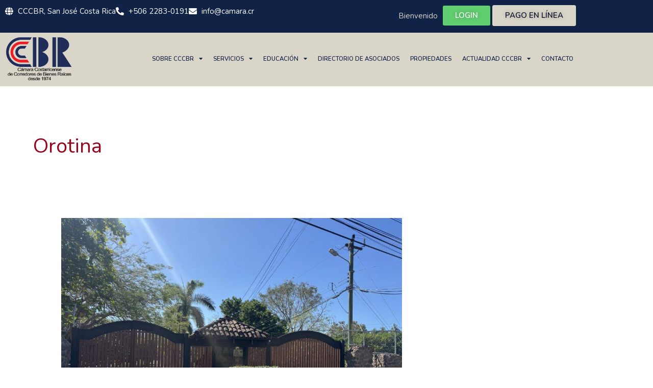

--- FILE ---
content_type: text/html; charset=UTF-8
request_url: https://www.camara.cr/ubicacion-propiedad/orotina/
body_size: 33702
content:
<!DOCTYPE html>
<html lang="es-CR">
<head>
<meta charset="UTF-8">
<meta name="viewport" content="width=device-width, initial-scale=1">
	<link rel="profile" href="https://gmpg.org/xfn/11"> 
	<meta name='robots' content='index, follow, max-image-preview:large, max-snippet:-1, max-video-preview:-1' />

<!-- Google Tag Manager for WordPress by gtm4wp.com -->
<script data-cfasync="false" data-pagespeed-no-defer>
	var gtm4wp_datalayer_name = "dataLayer";
	var dataLayer = dataLayer || [];
</script>
<!-- End Google Tag Manager for WordPress by gtm4wp.com -->
	<!-- This site is optimized with the Yoast SEO plugin v26.7 - https://yoast.com/wordpress/plugins/seo/ -->
	<title>Orotina archivos - Cámara Costarricense de Corredores de Bienes Raíces</title>
	<link rel="canonical" href="https://44.214.81.238/ubicacion-propiedad/orotina/" />
	<link rel="next" href="https://44.214.81.238/ubicacion-propiedad/orotina/page/2/" />
	<meta property="og:locale" content="es_ES" />
	<meta property="og:type" content="article" />
	<meta property="og:title" content="Orotina archivos - Cámara Costarricense de Corredores de Bienes Raíces" />
	<meta property="og:url" content="https://44.214.81.238/ubicacion-propiedad/orotina/" />
	<meta property="og:site_name" content="Cámara Costarricense de Corredores de Bienes Raíces" />
	<meta name="twitter:card" content="summary_large_image" />
	<script type="application/ld+json" class="yoast-schema-graph">{"@context":"https://schema.org","@graph":[{"@type":"CollectionPage","@id":"https://44.214.81.238/ubicacion-propiedad/orotina/","url":"https://44.214.81.238/ubicacion-propiedad/orotina/","name":"Orotina archivos - Cámara Costarricense de Corredores de Bienes Raíces","isPartOf":{"@id":"https://44.214.81.238/#website"},"primaryImageOfPage":{"@id":"https://44.214.81.238/ubicacion-propiedad/orotina/#primaryimage"},"image":{"@id":"https://44.214.81.238/ubicacion-propiedad/orotina/#primaryimage"},"thumbnailUrl":"https://www.camara.cr/wp-content/uploads/2025/07/1-copia.jpg","breadcrumb":{"@id":"https://44.214.81.238/ubicacion-propiedad/orotina/#breadcrumb"},"inLanguage":"es-CR"},{"@type":"ImageObject","inLanguage":"es-CR","@id":"https://44.214.81.238/ubicacion-propiedad/orotina/#primaryimage","url":"https://www.camara.cr/wp-content/uploads/2025/07/1-copia.jpg","contentUrl":"https://www.camara.cr/wp-content/uploads/2025/07/1-copia.jpg","width":1600,"height":1200,"caption":"1 - copia"},{"@type":"BreadcrumbList","@id":"https://44.214.81.238/ubicacion-propiedad/orotina/#breadcrumb","itemListElement":[{"@type":"ListItem","position":1,"name":"Portada","item":"https://44.214.81.238/"},{"@type":"ListItem","position":2,"name":"Alajuela","item":"https://44.214.81.238/ubicacion-propiedad/alajuela/"},{"@type":"ListItem","position":3,"name":"Orotina"}]},{"@type":"WebSite","@id":"https://44.214.81.238/#website","url":"https://44.214.81.238/","name":"Cámara Costarricense de Corredores de Bienes Raíces","description":"Corredores de Costa Rica","publisher":{"@id":"https://44.214.81.238/#organization"},"potentialAction":[{"@type":"SearchAction","target":{"@type":"EntryPoint","urlTemplate":"https://44.214.81.238/?s={search_term_string}"},"query-input":{"@type":"PropertyValueSpecification","valueRequired":true,"valueName":"search_term_string"}}],"inLanguage":"es-CR"},{"@type":"Organization","@id":"https://44.214.81.238/#organization","name":"Cámara Costarricense de Corredores de Bienes Raíces","url":"https://44.214.81.238/","logo":{"@type":"ImageObject","inLanguage":"es-CR","@id":"https://44.214.81.238/#/schema/logo/image/","url":"https://www.camara.cr/wp-content/uploads/2021/03/cccbrlogo.png","contentUrl":"https://www.camara.cr/wp-content/uploads/2021/03/cccbrlogo.png","width":900,"height":586,"caption":"Cámara Costarricense de Corredores de Bienes Raíces"},"image":{"@id":"https://44.214.81.238/#/schema/logo/image/"},"sameAs":["https://www.facebook.com/corredoresCR","https://www.instagram.com/CCCBRCR/"]}]}</script>
	<!-- / Yoast SEO plugin. -->


<link rel='dns-prefetch' href='//www.recaptcha.net' />
<link rel='dns-prefetch' href='//www.googletagmanager.com' />
<link rel='dns-prefetch' href='//fonts.googleapis.com' />
<link rel="alternate" type="application/rss+xml" title="Cámara Costarricense de Corredores de Bienes Raíces &raquo; Feed" href="https://www.camara.cr/feed/" />
<link rel="alternate" type="application/rss+xml" title="Cámara Costarricense de Corredores de Bienes Raíces &raquo; RSS de los comentarios" href="https://www.camara.cr/comments/feed/" />
<link rel="alternate" type="application/rss+xml" title="Cámara Costarricense de Corredores de Bienes Raíces &raquo; Orotina Ubicacion propiedad Feed" href="https://www.camara.cr/ubicacion-propiedad/orotina/feed/" />
<style id='wp-img-auto-sizes-contain-inline-css'>
img:is([sizes=auto i],[sizes^="auto," i]){contain-intrinsic-size:3000px 1500px}
/*# sourceURL=wp-img-auto-sizes-contain-inline-css */
</style>
<link rel='stylesheet' id='astra-theme-css-css' href='https://www.camara.cr/wp-content/themes/astra/assets/css/minified/style.min.css?ver=4.12.0' media='all' />
<link rel='stylesheet' id='astra-google-fonts-css' href='https://fonts.googleapis.com/css?family=Nunito+Sans%3A400%2C300%2Ci%2C800%2C800i%7CNunito%3A%2C400%2C600&#038;display=fallback&#038;ver=4.12.0' media='all' />
<link rel='stylesheet' id='astra-theme-dynamic-css' href='https://www.camara.cr/wp-content/uploads/astra/astra-theme-dynamic-css-ubicacion-propiedad-3442.css?ver=1769137195' media='all' />
<link rel='stylesheet' id='premium-addons-css' href='https://www.camara.cr/wp-content/plugins/premium-addons-for-elementor/assets/frontend/min-css/premium-addons.min.css?ver=4.11.64' media='all' />
<link rel='stylesheet' id='premium-pro-css' href='https://www.camara.cr/wp-content/plugins/premium-addons-pro/assets/frontend/min-css/premium-addons.min.css?ver=2.9.52' media='all' />
<style id='wp-emoji-styles-inline-css'>

	img.wp-smiley, img.emoji {
		display: inline !important;
		border: none !important;
		box-shadow: none !important;
		height: 1em !important;
		width: 1em !important;
		margin: 0 0.07em !important;
		vertical-align: -0.1em !important;
		background: none !important;
		padding: 0 !important;
	}
/*# sourceURL=wp-emoji-styles-inline-css */
</style>
<link rel='stylesheet' id='wp-block-library-css' href='https://www.camara.cr/wp-includes/css/dist/block-library/style.min.css?ver=6b6e9cdb8287dc5b0197da2e4cc75b46' media='all' />
<link rel='stylesheet' id='jet-engine-frontend-css' href='https://www.camara.cr/wp-content/plugins/jet-engine/assets/css/frontend.css?ver=3.8.2.1' media='all' />
<style id='global-styles-inline-css'>
:root{--wp--preset--aspect-ratio--square: 1;--wp--preset--aspect-ratio--4-3: 4/3;--wp--preset--aspect-ratio--3-4: 3/4;--wp--preset--aspect-ratio--3-2: 3/2;--wp--preset--aspect-ratio--2-3: 2/3;--wp--preset--aspect-ratio--16-9: 16/9;--wp--preset--aspect-ratio--9-16: 9/16;--wp--preset--color--black: #000000;--wp--preset--color--cyan-bluish-gray: #abb8c3;--wp--preset--color--white: #ffffff;--wp--preset--color--pale-pink: #f78da7;--wp--preset--color--vivid-red: #cf2e2e;--wp--preset--color--luminous-vivid-orange: #ff6900;--wp--preset--color--luminous-vivid-amber: #fcb900;--wp--preset--color--light-green-cyan: #7bdcb5;--wp--preset--color--vivid-green-cyan: #00d084;--wp--preset--color--pale-cyan-blue: #8ed1fc;--wp--preset--color--vivid-cyan-blue: #0693e3;--wp--preset--color--vivid-purple: #9b51e0;--wp--preset--color--ast-global-color-0: var(--ast-global-color-0);--wp--preset--color--ast-global-color-1: var(--ast-global-color-1);--wp--preset--color--ast-global-color-2: var(--ast-global-color-2);--wp--preset--color--ast-global-color-3: var(--ast-global-color-3);--wp--preset--color--ast-global-color-4: var(--ast-global-color-4);--wp--preset--color--ast-global-color-5: var(--ast-global-color-5);--wp--preset--color--ast-global-color-6: var(--ast-global-color-6);--wp--preset--color--ast-global-color-7: var(--ast-global-color-7);--wp--preset--color--ast-global-color-8: var(--ast-global-color-8);--wp--preset--gradient--vivid-cyan-blue-to-vivid-purple: linear-gradient(135deg,rgb(6,147,227) 0%,rgb(155,81,224) 100%);--wp--preset--gradient--light-green-cyan-to-vivid-green-cyan: linear-gradient(135deg,rgb(122,220,180) 0%,rgb(0,208,130) 100%);--wp--preset--gradient--luminous-vivid-amber-to-luminous-vivid-orange: linear-gradient(135deg,rgb(252,185,0) 0%,rgb(255,105,0) 100%);--wp--preset--gradient--luminous-vivid-orange-to-vivid-red: linear-gradient(135deg,rgb(255,105,0) 0%,rgb(207,46,46) 100%);--wp--preset--gradient--very-light-gray-to-cyan-bluish-gray: linear-gradient(135deg,rgb(238,238,238) 0%,rgb(169,184,195) 100%);--wp--preset--gradient--cool-to-warm-spectrum: linear-gradient(135deg,rgb(74,234,220) 0%,rgb(151,120,209) 20%,rgb(207,42,186) 40%,rgb(238,44,130) 60%,rgb(251,105,98) 80%,rgb(254,248,76) 100%);--wp--preset--gradient--blush-light-purple: linear-gradient(135deg,rgb(255,206,236) 0%,rgb(152,150,240) 100%);--wp--preset--gradient--blush-bordeaux: linear-gradient(135deg,rgb(254,205,165) 0%,rgb(254,45,45) 50%,rgb(107,0,62) 100%);--wp--preset--gradient--luminous-dusk: linear-gradient(135deg,rgb(255,203,112) 0%,rgb(199,81,192) 50%,rgb(65,88,208) 100%);--wp--preset--gradient--pale-ocean: linear-gradient(135deg,rgb(255,245,203) 0%,rgb(182,227,212) 50%,rgb(51,167,181) 100%);--wp--preset--gradient--electric-grass: linear-gradient(135deg,rgb(202,248,128) 0%,rgb(113,206,126) 100%);--wp--preset--gradient--midnight: linear-gradient(135deg,rgb(2,3,129) 0%,rgb(40,116,252) 100%);--wp--preset--font-size--small: 13px;--wp--preset--font-size--medium: 20px;--wp--preset--font-size--large: 36px;--wp--preset--font-size--x-large: 42px;--wp--preset--spacing--20: 0.44rem;--wp--preset--spacing--30: 0.67rem;--wp--preset--spacing--40: 1rem;--wp--preset--spacing--50: 1.5rem;--wp--preset--spacing--60: 2.25rem;--wp--preset--spacing--70: 3.38rem;--wp--preset--spacing--80: 5.06rem;--wp--preset--shadow--natural: 6px 6px 9px rgba(0, 0, 0, 0.2);--wp--preset--shadow--deep: 12px 12px 50px rgba(0, 0, 0, 0.4);--wp--preset--shadow--sharp: 6px 6px 0px rgba(0, 0, 0, 0.2);--wp--preset--shadow--outlined: 6px 6px 0px -3px rgb(255, 255, 255), 6px 6px rgb(0, 0, 0);--wp--preset--shadow--crisp: 6px 6px 0px rgb(0, 0, 0);}:root { --wp--style--global--content-size: var(--wp--custom--ast-content-width-size);--wp--style--global--wide-size: var(--wp--custom--ast-wide-width-size); }:where(body) { margin: 0; }.wp-site-blocks > .alignleft { float: left; margin-right: 2em; }.wp-site-blocks > .alignright { float: right; margin-left: 2em; }.wp-site-blocks > .aligncenter { justify-content: center; margin-left: auto; margin-right: auto; }:where(.wp-site-blocks) > * { margin-block-start: 24px; margin-block-end: 0; }:where(.wp-site-blocks) > :first-child { margin-block-start: 0; }:where(.wp-site-blocks) > :last-child { margin-block-end: 0; }:root { --wp--style--block-gap: 24px; }:root :where(.is-layout-flow) > :first-child{margin-block-start: 0;}:root :where(.is-layout-flow) > :last-child{margin-block-end: 0;}:root :where(.is-layout-flow) > *{margin-block-start: 24px;margin-block-end: 0;}:root :where(.is-layout-constrained) > :first-child{margin-block-start: 0;}:root :where(.is-layout-constrained) > :last-child{margin-block-end: 0;}:root :where(.is-layout-constrained) > *{margin-block-start: 24px;margin-block-end: 0;}:root :where(.is-layout-flex){gap: 24px;}:root :where(.is-layout-grid){gap: 24px;}.is-layout-flow > .alignleft{float: left;margin-inline-start: 0;margin-inline-end: 2em;}.is-layout-flow > .alignright{float: right;margin-inline-start: 2em;margin-inline-end: 0;}.is-layout-flow > .aligncenter{margin-left: auto !important;margin-right: auto !important;}.is-layout-constrained > .alignleft{float: left;margin-inline-start: 0;margin-inline-end: 2em;}.is-layout-constrained > .alignright{float: right;margin-inline-start: 2em;margin-inline-end: 0;}.is-layout-constrained > .aligncenter{margin-left: auto !important;margin-right: auto !important;}.is-layout-constrained > :where(:not(.alignleft):not(.alignright):not(.alignfull)){max-width: var(--wp--style--global--content-size);margin-left: auto !important;margin-right: auto !important;}.is-layout-constrained > .alignwide{max-width: var(--wp--style--global--wide-size);}body .is-layout-flex{display: flex;}.is-layout-flex{flex-wrap: wrap;align-items: center;}.is-layout-flex > :is(*, div){margin: 0;}body .is-layout-grid{display: grid;}.is-layout-grid > :is(*, div){margin: 0;}body{padding-top: 0px;padding-right: 0px;padding-bottom: 0px;padding-left: 0px;}a:where(:not(.wp-element-button)){text-decoration: none;}:root :where(.wp-element-button, .wp-block-button__link){background-color: #32373c;border-width: 0;color: #fff;font-family: inherit;font-size: inherit;font-style: inherit;font-weight: inherit;letter-spacing: inherit;line-height: inherit;padding-top: calc(0.667em + 2px);padding-right: calc(1.333em + 2px);padding-bottom: calc(0.667em + 2px);padding-left: calc(1.333em + 2px);text-decoration: none;text-transform: inherit;}.has-black-color{color: var(--wp--preset--color--black) !important;}.has-cyan-bluish-gray-color{color: var(--wp--preset--color--cyan-bluish-gray) !important;}.has-white-color{color: var(--wp--preset--color--white) !important;}.has-pale-pink-color{color: var(--wp--preset--color--pale-pink) !important;}.has-vivid-red-color{color: var(--wp--preset--color--vivid-red) !important;}.has-luminous-vivid-orange-color{color: var(--wp--preset--color--luminous-vivid-orange) !important;}.has-luminous-vivid-amber-color{color: var(--wp--preset--color--luminous-vivid-amber) !important;}.has-light-green-cyan-color{color: var(--wp--preset--color--light-green-cyan) !important;}.has-vivid-green-cyan-color{color: var(--wp--preset--color--vivid-green-cyan) !important;}.has-pale-cyan-blue-color{color: var(--wp--preset--color--pale-cyan-blue) !important;}.has-vivid-cyan-blue-color{color: var(--wp--preset--color--vivid-cyan-blue) !important;}.has-vivid-purple-color{color: var(--wp--preset--color--vivid-purple) !important;}.has-ast-global-color-0-color{color: var(--wp--preset--color--ast-global-color-0) !important;}.has-ast-global-color-1-color{color: var(--wp--preset--color--ast-global-color-1) !important;}.has-ast-global-color-2-color{color: var(--wp--preset--color--ast-global-color-2) !important;}.has-ast-global-color-3-color{color: var(--wp--preset--color--ast-global-color-3) !important;}.has-ast-global-color-4-color{color: var(--wp--preset--color--ast-global-color-4) !important;}.has-ast-global-color-5-color{color: var(--wp--preset--color--ast-global-color-5) !important;}.has-ast-global-color-6-color{color: var(--wp--preset--color--ast-global-color-6) !important;}.has-ast-global-color-7-color{color: var(--wp--preset--color--ast-global-color-7) !important;}.has-ast-global-color-8-color{color: var(--wp--preset--color--ast-global-color-8) !important;}.has-black-background-color{background-color: var(--wp--preset--color--black) !important;}.has-cyan-bluish-gray-background-color{background-color: var(--wp--preset--color--cyan-bluish-gray) !important;}.has-white-background-color{background-color: var(--wp--preset--color--white) !important;}.has-pale-pink-background-color{background-color: var(--wp--preset--color--pale-pink) !important;}.has-vivid-red-background-color{background-color: var(--wp--preset--color--vivid-red) !important;}.has-luminous-vivid-orange-background-color{background-color: var(--wp--preset--color--luminous-vivid-orange) !important;}.has-luminous-vivid-amber-background-color{background-color: var(--wp--preset--color--luminous-vivid-amber) !important;}.has-light-green-cyan-background-color{background-color: var(--wp--preset--color--light-green-cyan) !important;}.has-vivid-green-cyan-background-color{background-color: var(--wp--preset--color--vivid-green-cyan) !important;}.has-pale-cyan-blue-background-color{background-color: var(--wp--preset--color--pale-cyan-blue) !important;}.has-vivid-cyan-blue-background-color{background-color: var(--wp--preset--color--vivid-cyan-blue) !important;}.has-vivid-purple-background-color{background-color: var(--wp--preset--color--vivid-purple) !important;}.has-ast-global-color-0-background-color{background-color: var(--wp--preset--color--ast-global-color-0) !important;}.has-ast-global-color-1-background-color{background-color: var(--wp--preset--color--ast-global-color-1) !important;}.has-ast-global-color-2-background-color{background-color: var(--wp--preset--color--ast-global-color-2) !important;}.has-ast-global-color-3-background-color{background-color: var(--wp--preset--color--ast-global-color-3) !important;}.has-ast-global-color-4-background-color{background-color: var(--wp--preset--color--ast-global-color-4) !important;}.has-ast-global-color-5-background-color{background-color: var(--wp--preset--color--ast-global-color-5) !important;}.has-ast-global-color-6-background-color{background-color: var(--wp--preset--color--ast-global-color-6) !important;}.has-ast-global-color-7-background-color{background-color: var(--wp--preset--color--ast-global-color-7) !important;}.has-ast-global-color-8-background-color{background-color: var(--wp--preset--color--ast-global-color-8) !important;}.has-black-border-color{border-color: var(--wp--preset--color--black) !important;}.has-cyan-bluish-gray-border-color{border-color: var(--wp--preset--color--cyan-bluish-gray) !important;}.has-white-border-color{border-color: var(--wp--preset--color--white) !important;}.has-pale-pink-border-color{border-color: var(--wp--preset--color--pale-pink) !important;}.has-vivid-red-border-color{border-color: var(--wp--preset--color--vivid-red) !important;}.has-luminous-vivid-orange-border-color{border-color: var(--wp--preset--color--luminous-vivid-orange) !important;}.has-luminous-vivid-amber-border-color{border-color: var(--wp--preset--color--luminous-vivid-amber) !important;}.has-light-green-cyan-border-color{border-color: var(--wp--preset--color--light-green-cyan) !important;}.has-vivid-green-cyan-border-color{border-color: var(--wp--preset--color--vivid-green-cyan) !important;}.has-pale-cyan-blue-border-color{border-color: var(--wp--preset--color--pale-cyan-blue) !important;}.has-vivid-cyan-blue-border-color{border-color: var(--wp--preset--color--vivid-cyan-blue) !important;}.has-vivid-purple-border-color{border-color: var(--wp--preset--color--vivid-purple) !important;}.has-ast-global-color-0-border-color{border-color: var(--wp--preset--color--ast-global-color-0) !important;}.has-ast-global-color-1-border-color{border-color: var(--wp--preset--color--ast-global-color-1) !important;}.has-ast-global-color-2-border-color{border-color: var(--wp--preset--color--ast-global-color-2) !important;}.has-ast-global-color-3-border-color{border-color: var(--wp--preset--color--ast-global-color-3) !important;}.has-ast-global-color-4-border-color{border-color: var(--wp--preset--color--ast-global-color-4) !important;}.has-ast-global-color-5-border-color{border-color: var(--wp--preset--color--ast-global-color-5) !important;}.has-ast-global-color-6-border-color{border-color: var(--wp--preset--color--ast-global-color-6) !important;}.has-ast-global-color-7-border-color{border-color: var(--wp--preset--color--ast-global-color-7) !important;}.has-ast-global-color-8-border-color{border-color: var(--wp--preset--color--ast-global-color-8) !important;}.has-vivid-cyan-blue-to-vivid-purple-gradient-background{background: var(--wp--preset--gradient--vivid-cyan-blue-to-vivid-purple) !important;}.has-light-green-cyan-to-vivid-green-cyan-gradient-background{background: var(--wp--preset--gradient--light-green-cyan-to-vivid-green-cyan) !important;}.has-luminous-vivid-amber-to-luminous-vivid-orange-gradient-background{background: var(--wp--preset--gradient--luminous-vivid-amber-to-luminous-vivid-orange) !important;}.has-luminous-vivid-orange-to-vivid-red-gradient-background{background: var(--wp--preset--gradient--luminous-vivid-orange-to-vivid-red) !important;}.has-very-light-gray-to-cyan-bluish-gray-gradient-background{background: var(--wp--preset--gradient--very-light-gray-to-cyan-bluish-gray) !important;}.has-cool-to-warm-spectrum-gradient-background{background: var(--wp--preset--gradient--cool-to-warm-spectrum) !important;}.has-blush-light-purple-gradient-background{background: var(--wp--preset--gradient--blush-light-purple) !important;}.has-blush-bordeaux-gradient-background{background: var(--wp--preset--gradient--blush-bordeaux) !important;}.has-luminous-dusk-gradient-background{background: var(--wp--preset--gradient--luminous-dusk) !important;}.has-pale-ocean-gradient-background{background: var(--wp--preset--gradient--pale-ocean) !important;}.has-electric-grass-gradient-background{background: var(--wp--preset--gradient--electric-grass) !important;}.has-midnight-gradient-background{background: var(--wp--preset--gradient--midnight) !important;}.has-small-font-size{font-size: var(--wp--preset--font-size--small) !important;}.has-medium-font-size{font-size: var(--wp--preset--font-size--medium) !important;}.has-large-font-size{font-size: var(--wp--preset--font-size--large) !important;}.has-x-large-font-size{font-size: var(--wp--preset--font-size--x-large) !important;}
:root :where(.wp-block-pullquote){font-size: 1.5em;line-height: 1.6;}
/*# sourceURL=global-styles-inline-css */
</style>
<link rel='stylesheet' id='wpuf-layout1-css' href='https://www.camara.cr/wp-content/plugins/wp-user-frontend/assets/css/frontend-form/layout1.css?ver=4.2.6' media='all' />
<link rel='stylesheet' id='wpuf-frontend-forms-css' href='https://www.camara.cr/wp-content/plugins/wp-user-frontend/assets/css/frontend-forms.css?ver=4.2.6' media='all' />
<link rel='stylesheet' id='wpuf-sweetalert2-css' href='https://www.camara.cr/wp-content/plugins/wp-user-frontend/assets/vendor/sweetalert2/sweetalert2.css?ver=11.4.8' media='all' />
<link rel='stylesheet' id='wpuf-jquery-ui-css' href='https://www.camara.cr/wp-content/plugins/wp-user-frontend/assets/css/jquery-ui-1.9.1.custom.css?ver=1.9.1' media='all' />
<link rel='stylesheet' id='jet-fb-option-field-select-css' href='https://www.camara.cr/wp-content/plugins/jetformbuilder/modules/option-field/assets/build/select.css?ver=0edd78a6f12e2b918b82' media='all' />
<link rel='stylesheet' id='jet-fb-option-field-checkbox-css' href='https://www.camara.cr/wp-content/plugins/jetformbuilder/modules/option-field/assets/build/checkbox.css?ver=6e25adbbae5a5d1bb65e' media='all' />
<link rel='stylesheet' id='jet-fb-option-field-radio-css' href='https://www.camara.cr/wp-content/plugins/jetformbuilder/modules/option-field/assets/build/radio.css?ver=7c6d0d4d7df91e6bd6a4' media='all' />
<link rel='stylesheet' id='jet-fb-advanced-choices-css' href='https://www.camara.cr/wp-content/plugins/jetformbuilder/modules/advanced-choices/assets/build/main.css?ver=ca05550a7cac3b9b55a3' media='all' />
<link rel='stylesheet' id='jet-fb-wysiwyg-css' href='https://www.camara.cr/wp-content/plugins/jetformbuilder/modules/wysiwyg/assets/build/wysiwyg.css?ver=5a4d16fb6d7a94700261' media='all' />
<link rel='stylesheet' id='jet-fb-switcher-css' href='https://www.camara.cr/wp-content/plugins/jetformbuilder/modules/switcher/assets/build/switcher.css?ver=06c887a8b9195e5a119d' media='all' />
<link rel='stylesheet' id='astra-addon-css-css' href='https://www.camara.cr/wp-content/uploads/astra-addon/astra-addon-69667282af4af0-95646535.css?ver=4.12.0' media='all' />
<link rel='stylesheet' id='astra-addon-dynamic-css' href='https://www.camara.cr/wp-content/uploads/astra-addon/astra-addon-dynamic-css-ubicacion-propiedad-3442.css?ver=1769137195' media='all' />
<link rel='stylesheet' id='photoswipe-css' href='https://www.camara.cr/wp-content/plugins/jet-reviews/assets/lib/photoswipe/css/photoswipe.min.css?ver=3.0.0.1' media='all' />
<link rel='stylesheet' id='jet-reviews-frontend-css' href='https://www.camara.cr/wp-content/plugins/jet-reviews/assets/css/jet-reviews.css?ver=3.0.0.1' media='all' />
<link rel='stylesheet' id='elementor-frontend-css' href='https://www.camara.cr/wp-content/plugins/elementor/assets/css/frontend.min.css?ver=3.34.1' media='all' />
<link rel='stylesheet' id='widget-icon-list-css' href='https://www.camara.cr/wp-content/plugins/elementor/assets/css/widget-icon-list.min.css?ver=3.34.1' media='all' />
<link rel='stylesheet' id='swiper-css' href='https://www.camara.cr/wp-content/plugins/elementor/assets/lib/swiper/v8/css/swiper.min.css?ver=8.4.5' media='all' />
<link rel='stylesheet' id='e-swiper-css' href='https://www.camara.cr/wp-content/plugins/elementor/assets/css/conditionals/e-swiper.min.css?ver=3.34.1' media='all' />
<link rel='stylesheet' id='e-sticky-css' href='https://www.camara.cr/wp-content/plugins/elementor-pro/assets/css/modules/sticky.min.css?ver=3.34.0' media='all' />
<link rel='stylesheet' id='widget-image-css' href='https://www.camara.cr/wp-content/plugins/elementor/assets/css/widget-image.min.css?ver=3.34.1' media='all' />
<link rel='stylesheet' id='widget-nav-menu-css' href='https://www.camara.cr/wp-content/plugins/elementor-pro/assets/css/widget-nav-menu.min.css?ver=3.34.0' media='all' />
<link rel='stylesheet' id='widget-heading-css' href='https://www.camara.cr/wp-content/plugins/elementor/assets/css/widget-heading.min.css?ver=3.34.1' media='all' />
<link rel='stylesheet' id='widget-social-icons-css' href='https://www.camara.cr/wp-content/plugins/elementor/assets/css/widget-social-icons.min.css?ver=3.34.1' media='all' />
<link rel='stylesheet' id='e-apple-webkit-css' href='https://www.camara.cr/wp-content/plugins/elementor/assets/css/conditionals/apple-webkit.min.css?ver=3.34.1' media='all' />
<link rel='stylesheet' id='eael-general-css' href='https://www.camara.cr/wp-content/plugins/essential-addons-for-elementor-lite/assets/front-end/css/view/general.min.css?ver=6.5.7' media='all' />
<link rel='stylesheet' id='eael-85287-css' href='https://www.camara.cr/wp-content/uploads/essential-addons-elementor/eael-85287.css?ver=1753355467' media='all' />
<link rel='stylesheet' id='dashicons-css' href='https://www.camara.cr/wp-includes/css/dashicons.min.css?ver=6b6e9cdb8287dc5b0197da2e4cc75b46' media='all' />
<link rel='stylesheet' id='e-popup-css' href='https://www.camara.cr/wp-content/plugins/elementor-pro/assets/css/conditionals/popup.min.css?ver=3.34.0' media='all' />
<link rel='stylesheet' id='widget-divider-css' href='https://www.camara.cr/wp-content/plugins/elementor/assets/css/widget-divider.min.css?ver=3.34.1' media='all' />
<link rel='stylesheet' id='widget-gallery-css' href='https://www.camara.cr/wp-content/plugins/elementor-pro/assets/css/widget-gallery.min.css?ver=3.34.0' media='all' />
<link rel='stylesheet' id='elementor-gallery-css' href='https://www.camara.cr/wp-content/plugins/elementor/assets/lib/e-gallery/css/e-gallery.min.css?ver=1.2.0' media='all' />
<link rel='stylesheet' id='e-transitions-css' href='https://www.camara.cr/wp-content/plugins/elementor-pro/assets/css/conditionals/transitions.min.css?ver=3.34.0' media='all' />
<link rel='stylesheet' id='widget-share-buttons-css' href='https://www.camara.cr/wp-content/plugins/elementor-pro/assets/css/widget-share-buttons.min.css?ver=3.34.0' media='all' />
<link rel='stylesheet' id='elementor-icons-shared-0-css' href='https://www.camara.cr/wp-content/plugins/elementor/assets/lib/font-awesome/css/fontawesome.min.css?ver=5.15.3' media='all' />
<link rel='stylesheet' id='elementor-icons-fa-solid-css' href='https://www.camara.cr/wp-content/plugins/elementor/assets/lib/font-awesome/css/solid.min.css?ver=5.15.3' media='all' />
<link rel='stylesheet' id='elementor-icons-fa-brands-css' href='https://www.camara.cr/wp-content/plugins/elementor/assets/lib/font-awesome/css/brands.min.css?ver=5.15.3' media='all' />
<link rel='stylesheet' id='elementor-icons-css' href='https://www.camara.cr/wp-content/plugins/elementor/assets/lib/eicons/css/elementor-icons.min.css?ver=5.45.0' media='all' />
<style id='elementor-icons-inline-css'>

		.elementor-add-new-section .elementor-add-templately-promo-button{
            background-color: #5d4fff !important;
            background-image: url(https://www.camara.cr/wp-content/plugins/essential-addons-for-elementor-lite/assets/admin/images/templately/logo-icon.svg);
            background-repeat: no-repeat;
            background-position: center center;
            position: relative;
        }
        
		.elementor-add-new-section .elementor-add-templately-promo-button > i{
            height: 12px;
        }
        
        body .elementor-add-new-section .elementor-add-section-area-button {
            margin-left: 0;
        }

		.elementor-add-new-section .elementor-add-templately-promo-button{
            background-color: #5d4fff !important;
            background-image: url(https://www.camara.cr/wp-content/plugins/essential-addons-for-elementor-lite/assets/admin/images/templately/logo-icon.svg);
            background-repeat: no-repeat;
            background-position: center center;
            position: relative;
        }
        
		.elementor-add-new-section .elementor-add-templately-promo-button > i{
            height: 12px;
        }
        
        body .elementor-add-new-section .elementor-add-section-area-button {
            margin-left: 0;
        }
/*# sourceURL=elementor-icons-inline-css */
</style>
<link rel='stylesheet' id='elementor-post-12-css' href='https://www.camara.cr/wp-content/uploads/elementor/css/post-12.css?ver=1768830801' media='all' />
<link rel='stylesheet' id='elementor-post-9531-css' href='https://www.camara.cr/wp-content/uploads/elementor/css/post-9531.css?ver=1768830802' media='all' />
<link rel='stylesheet' id='elementor-post-217-css' href='https://www.camara.cr/wp-content/uploads/elementor/css/post-217.css?ver=1768830802' media='all' />
<link rel='stylesheet' id='elementor-post-85287-css' href='https://www.camara.cr/wp-content/uploads/elementor/css/post-85287.css?ver=1768830802' media='all' />
<link rel='stylesheet' id='elementor-post-44768-css' href='https://www.camara.cr/wp-content/uploads/elementor/css/post-44768.css?ver=1768830803' media='all' />
<link rel='stylesheet' id='wpuf-login-form-css' href='https://www.camara.cr/wp-content/plugins/wp-user-frontend-pro/assets/css/frontend/login-form.css?ver=4.2.6' media='all' />
<link rel='stylesheet' id='wpuf-login-form-dynamic-css' href='https://www.camara.cr/wp-content/plugins/wp-user-frontend-pro/assets/css/frontend/login-form-dynamic.css?ver=4.2.6' media='all' />
<style id='wpuf-login-form-dynamic-inline-css'>
:root {
                --wpuf-login-form-bg: transparent;
                --wpuf-login-form-border: transparent;
                --wpuf-login-form-width: 400px;
                --wpuf-login-field-bg: transparent;
                --wpuf-login-field-border: #D1D5DB;
                --wpuf-login-label-color: #333333;
                --wpuf-login-input-text: #111827;
                --wpuf-login-placeholder: #9CA3AF;
                --wpuf-login-button-bg: #3B82F6;
                --wpuf-login-button-border: ;
                --wpuf-login-button-text: #ffffff;
                --wpuf-login-help-text: #6B7280;
            }
/*# sourceURL=wpuf-login-form-dynamic-inline-css */
</style>
<link rel='stylesheet' id='elementor-gf-local-roboto-css' href='https://44.214.81.238/wp-content/uploads/elementor/google-fonts/css/roboto.css?ver=1742355949' media='all' />
<link rel='stylesheet' id='elementor-gf-local-robotoslab-css' href='https://44.214.81.238/wp-content/uploads/elementor/google-fonts/css/robotoslab.css?ver=1742355951' media='all' />
<link rel='stylesheet' id='elementor-gf-local-nunito-css' href='https://44.214.81.238/wp-content/uploads/elementor/google-fonts/css/nunito.css?ver=1742355953' media='all' />
<link rel='stylesheet' id='elementor-gf-local-nunitosans-css' href='https://www.camara.cr/wp-content/uploads/elementor/google-fonts/css/nunitosans.css?ver=1742355957' media='all' />
<link rel='stylesheet' id='elementor-icons-fa-regular-css' href='https://www.camara.cr/wp-content/plugins/elementor/assets/lib/font-awesome/css/regular.min.css?ver=5.15.3' media='all' />
<script src="https://www.camara.cr/wp-content/themes/astra/assets/js/minified/flexibility.min.js?ver=4.12.0" id="astra-flexibility-js"></script>
<script id="astra-flexibility-js-after">
typeof flexibility !== "undefined" && flexibility(document.documentElement);
//# sourceURL=astra-flexibility-js-after
</script>
<script src="https://www.camara.cr/wp-includes/js/jquery/jquery.min.js?ver=3.7.1" id="jquery-core-js"></script>
<script src="https://www.camara.cr/wp-includes/js/jquery/jquery-migrate.min.js?ver=3.4.1" id="jquery-migrate-js"></script>
<script src="https://www.camara.cr/wp-includes/js/jquery/ui/core.min.js?ver=1.13.3" id="jquery-ui-core-js"></script>
<script src="https://www.camara.cr/wp-includes/js/jquery/ui/datepicker.min.js?ver=1.13.3" id="jquery-ui-datepicker-js"></script>
<script id="jquery-ui-datepicker-js-after">
jQuery(function(jQuery){jQuery.datepicker.setDefaults({"closeText":"Cerrar","currentText":"Hoy","monthNames":["enero","febrero","marzo","abril","mayo","junio","julio","agosto","septiembre","octubre","noviembre","diciembre"],"monthNamesShort":["Ene","Feb","Mar","Abr","May","Jun","Jul","Ago","Sep","Oct","Nov","Dic"],"nextText":"Siguiente","prevText":"Previo","dayNames":["domingo","lunes","martes","mi\u00e9rcoles","jueves","viernes","s\u00e1bado"],"dayNamesShort":["dom","lun","mar","mi\u00e9","jue","vie","s\u00e1b"],"dayNamesMin":["D","L","M","X","J","V","S"],"dateFormat":"MM d, yy","firstDay":1,"isRTL":false});});
//# sourceURL=jquery-ui-datepicker-js-after
</script>
<script src="https://www.camara.cr/wp-content/plugins/wp-user-frontend-pro/assets/js/jquery-ui-timepicker-addon.js?ver=4.2.6" id="jquery-ui-timepicker-js"></script>
<script src="https://www.camara.cr/wp-includes/js/clipboard.min.js?ver=2.0.11" id="clipboard-js"></script>
<script src="https://www.camara.cr/wp-includes/js/plupload/moxie.min.js?ver=1.3.5.1" id="moxiejs-js"></script>
<script src="https://www.camara.cr/wp-includes/js/plupload/plupload.min.js?ver=2.1.9" id="plupload-js"></script>
<script src="https://www.camara.cr/wp-includes/js/underscore.min.js?ver=1.13.7" id="underscore-js"></script>
<script src="https://www.camara.cr/wp-includes/js/dist/dom-ready.min.js?ver=f77871ff7694fffea381" id="wp-dom-ready-js"></script>
<script src="https://www.camara.cr/wp-includes/js/dist/hooks.min.js?ver=dd5603f07f9220ed27f1" id="wp-hooks-js"></script>
<script src="https://www.camara.cr/wp-includes/js/dist/i18n.min.js?ver=c26c3dc7bed366793375" id="wp-i18n-js"></script>
<script id="wp-i18n-js-after">
wp.i18n.setLocaleData( { 'text direction\u0004ltr': [ 'ltr' ] } );
//# sourceURL=wp-i18n-js-after
</script>
<script id="wp-a11y-js-translations">
( function( domain, translations ) {
	var localeData = translations.locale_data[ domain ] || translations.locale_data.messages;
	localeData[""].domain = domain;
	wp.i18n.setLocaleData( localeData, domain );
} )( "default", {"translation-revision-date":"2025-10-01 22:54:47+0000","generator":"GlotPress\/4.0.3","domain":"messages","locale_data":{"messages":{"":{"domain":"messages","plural-forms":"nplurals=2; plural=n != 1;","lang":"es_CR"},"Notifications":["Notificaciones"]}},"comment":{"reference":"wp-includes\/js\/dist\/a11y.js"}} );
//# sourceURL=wp-a11y-js-translations
</script>
<script src="https://www.camara.cr/wp-includes/js/dist/a11y.min.js?ver=cb460b4676c94bd228ed" id="wp-a11y-js"></script>
<script id="plupload-handlers-js-extra">
var pluploadL10n = {"queue_limit_exceeded":"Has intentado poner en cola demasiados archivos.","file_exceeds_size_limit":"El tama\u00f1o del archivo %s excede el tama\u00f1o permitido en este sitio.","zero_byte_file":"Este archivo est\u00e1 vac\u00edo. Por favor, prueba con otro.","invalid_filetype":"This file cannot be processed by the web server.","not_an_image":"Este archivo no es una imagen. Por favor, prueba con otro.","image_memory_exceeded":"Memoria excedida. Por favor, prueba con otro archivo m\u00e1s peque\u00f1o.","image_dimensions_exceeded":"Supera el tama\u00f1o permitido. Por favor, prueba con otro.","default_error":"Ha habido un error en la subida. Por favor int\u00e9ntalo m\u00e1s tarde.","missing_upload_url":"Ha habido un problema con la configuraci\u00f3n. Por favor, contacta con el  administrador del servidor.","upload_limit_exceeded":"Solo puedes subir 1 archivo.","http_error":"Respuesta inesperada del servidor. El archivo puede haber sido subido correctamente. Comprueba la biblioteca de medios o recarga la p\u00e1gina.","http_error_image":"El servidor no puede procesar la imagen. Esto puede ocurrir si el servidor est\u00e1 ocupado o no tiene suficientes recursos para completar la tarea. Puede ayudar el subir una imagen m\u00e1s peque\u00f1a. El tama\u00f1o m\u00e1ximo sugerido es de 2560 p\u00edxeles.","upload_failed":"Fall\u00f3 la subida.","big_upload_failed":"Por favor, intenta subir este archivo a trav\u00e9s del %1$snavegador%2$s.","big_upload_queued":"%s excede el tama\u00f1o m\u00e1ximo de subida del cargador de m\u00faltiples archivos del navegador.","io_error":"Error de entrada/salida.","security_error":"Error de seguridad.","file_cancelled":"Archivo cancelado.","upload_stopped":"Subida detenida.","dismiss":"Descartar","crunching":"Calculando\u2026","deleted":"movidos a la papelera.","error_uploading":"Ha habido un error al subir \u201c%s\u201d","unsupported_image":"Esta imagen no se puede mostrar en un navegador web. Antes de subirla, para un mejor resultado, convi\u00e9rtela a JPEG.","noneditable_image":"The web server cannot generate responsive image sizes for this image. Convert it to JPEG or PNG before uploading.","file_url_copied":"La URL del archivo ha sido copiada a tu portapapeles"};
//# sourceURL=plupload-handlers-js-extra
</script>
<script src="https://www.camara.cr/wp-includes/js/plupload/handlers.min.js?ver=6b6e9cdb8287dc5b0197da2e4cc75b46" id="plupload-handlers-js"></script>
<script src="https://www.recaptcha.net/recaptcha/api.js?render=explicit&amp;hl=es&amp;ver=6.5.7" id="eael-recaptcha-js"></script>

<!-- Google tag (gtag.js) snippet added by Site Kit -->
<!-- Fragmento de Google Analytics añadido por Site Kit -->
<script src="https://www.googletagmanager.com/gtag/js?id=GT-M3SSJV9" id="google_gtagjs-js" async></script>
<script id="google_gtagjs-js-after">
window.dataLayer = window.dataLayer || [];function gtag(){dataLayer.push(arguments);}
gtag("set","linker",{"domains":["www.camara.cr"]});
gtag("js", new Date());
gtag("set", "developer_id.dZTNiMT", true);
gtag("config", "GT-M3SSJV9");
//# sourceURL=google_gtagjs-js-after
</script>
<link rel="https://api.w.org/" href="https://www.camara.cr/wp-json/" /><link rel="alternate" title="JSON" type="application/json" href="https://www.camara.cr/wp-json/wp/v2/ubicacion-propiedad/3442" /><meta name="generator" content="Site Kit by Google 1.170.0" />
<!-- Google Tag Manager for WordPress by gtm4wp.com -->
<!-- GTM Container placement set to automatic -->
<script data-cfasync="false" data-pagespeed-no-defer>
	var dataLayer_content = {"pagePostType":"cccbr-propiedades","pagePostType2":"tax-cccbr-propiedades","pageCategory":[]};
	dataLayer.push( dataLayer_content );
</script>
<script data-cfasync="false" data-pagespeed-no-defer>
(function(w,d,s,l,i){w[l]=w[l]||[];w[l].push({'gtm.start':
new Date().getTime(),event:'gtm.js'});var f=d.getElementsByTagName(s)[0],
j=d.createElement(s),dl=l!='dataLayer'?'&l='+l:'';j.async=true;j.src=
'//www.googletagmanager.com/gtm.js?id='+i+dl;f.parentNode.insertBefore(j,f);
})(window,document,'script','dataLayer','GTM-MK3HX3K9');
</script>
<!-- End Google Tag Manager for WordPress by gtm4wp.com -->        <style>

        </style>
        <meta name="generator" content="Elementor 3.34.1; features: additional_custom_breakpoints; settings: css_print_method-external, google_font-enabled, font_display-auto">

<!-- Meta Pixel Code -->
<script>
!function(f,b,e,v,n,t,s)
{if(f.fbq)return;n=f.fbq=function(){n.callMethod?
n.callMethod.apply(n,arguments):n.queue.push(arguments)};
if(!f._fbq)f._fbq=n;n.push=n;n.loaded=!0;n.version='2.0';
n.queue=[];t=b.createElement(e);t.async=!0;
t.src=v;s=b.getElementsByTagName(e)[0];
s.parentNode.insertBefore(t,s)}(window, document,'script',
'https://connect.facebook.net/en_US/fbevents.js');
fbq('init', '991905189449958');
fbq('track', 'PageView');
</script>
<noscript><img height="1" width="1" style="display:none"
src="https://www.facebook.com/tr?id=991905189449958&ev=PageView&noscript=1"
/></noscript>
<!-- End Meta Pixel Code -->
			<style>
				.e-con.e-parent:nth-of-type(n+4):not(.e-lazyloaded):not(.e-no-lazyload),
				.e-con.e-parent:nth-of-type(n+4):not(.e-lazyloaded):not(.e-no-lazyload) * {
					background-image: none !important;
				}
				@media screen and (max-height: 1024px) {
					.e-con.e-parent:nth-of-type(n+3):not(.e-lazyloaded):not(.e-no-lazyload),
					.e-con.e-parent:nth-of-type(n+3):not(.e-lazyloaded):not(.e-no-lazyload) * {
						background-image: none !important;
					}
				}
				@media screen and (max-height: 640px) {
					.e-con.e-parent:nth-of-type(n+2):not(.e-lazyloaded):not(.e-no-lazyload),
					.e-con.e-parent:nth-of-type(n+2):not(.e-lazyloaded):not(.e-no-lazyload) * {
						background-image: none !important;
					}
				}
			</style>
			<link rel="icon" href="https://www.camara.cr/wp-content/uploads/2020/12/siteiconcccbr-150x150.jpg" sizes="32x32" />
<link rel="icon" href="https://www.camara.cr/wp-content/uploads/2020/12/siteiconcccbr-300x300.jpg" sizes="192x192" />
<link rel="apple-touch-icon" href="https://www.camara.cr/wp-content/uploads/2020/12/siteiconcccbr-300x300.jpg" />
<meta name="msapplication-TileImage" content="https://www.camara.cr/wp-content/uploads/2020/12/siteiconcccbr-300x300.jpg" />
</head>

<body data-rsssl=1 itemtype='https://schema.org/Blog' itemscope='itemscope' class="archive tax-ubicacion-propiedad term-orotina term-3442 wp-custom-logo wp-embed-responsive wp-theme-astra ast-desktop ast-separate-container ast-right-sidebar astra-4.12.0 ast-header-custom-item-inside group-blog ast-inherit-site-logo-transparent ast-blog-grid-1 ast-blog-layout-1 ast-pagination-default ast-above-mobile-menu-align-stack ast-default-menu-enable ast-default-above-menu-enable ast-default-below-menu-enable above-header-nav-padding-support ast-above-header-hide-on-mobile ast-full-width-layout ast-inherit-site-logo-sticky ast-primary-sticky-enabled elementor-default elementor-kit-12 astra-addon-4.12.0">

<!-- GTM Container placement set to automatic -->
<!-- Google Tag Manager (noscript) -->
				<noscript><iframe src="https://www.googletagmanager.com/ns.html?id=GTM-MK3HX3K9" height="0" width="0" style="display:none;visibility:hidden" aria-hidden="true"></iframe></noscript>
<!-- End Google Tag Manager (noscript) -->
<a
	class="skip-link screen-reader-text"
	href="#content">
		Omitir e ir al contenido</a>

<div
class="hfeed site" id="page">
			<header data-elementor-type="header" data-elementor-id="9531" class="elementor elementor-9531 elementor-location-header" data-elementor-post-type="elementor_library">
					<section class="elementor-section elementor-top-section elementor-element elementor-element-6002c98 elementor-section-boxed elementor-section-height-default elementor-section-height-default" data-id="6002c98" data-element_type="section" data-settings="{&quot;background_background&quot;:&quot;classic&quot;,&quot;sticky&quot;:&quot;top&quot;,&quot;sticky_on&quot;:[&quot;desktop&quot;,&quot;tablet&quot;,&quot;mobile&quot;],&quot;sticky_offset&quot;:0,&quot;sticky_effects_offset&quot;:0,&quot;sticky_anchor_link_offset&quot;:0}">
						<div class="elementor-container elementor-column-gap-default">
					<div class="elementor-column elementor-col-50 elementor-top-column elementor-element elementor-element-c3babb6 elementor-hidden-phone" data-id="c3babb6" data-element_type="column">
			<div class="elementor-widget-wrap elementor-element-populated">
						<div class="elementor-element elementor-element-f02c3bd elementor-icon-list--layout-inline elementor-mobile-align-center elementor-tablet-align-center elementor-hidden-tablet elementor-hidden-mobile elementor-list-item-link-full_width elementor-widget elementor-widget-icon-list" data-id="f02c3bd" data-element_type="widget" data-widget_type="icon-list.default">
				<div class="elementor-widget-container">
							<ul class="elementor-icon-list-items elementor-inline-items">
							<li class="elementor-icon-list-item elementor-inline-item">
											<span class="elementor-icon-list-icon">
							<i aria-hidden="true" class="fas fa-globe"></i>						</span>
										<span class="elementor-icon-list-text">CCCBR, San José Costa Rica</span>
									</li>
								<li class="elementor-icon-list-item elementor-inline-item">
											<span class="elementor-icon-list-icon">
							<i aria-hidden="true" class="fas fa-phone-alt"></i>						</span>
										<span class="elementor-icon-list-text">+506 2283-0191</span>
									</li>
								<li class="elementor-icon-list-item elementor-inline-item">
											<a href="mailto:info@camara.cr">

												<span class="elementor-icon-list-icon">
							<i aria-hidden="true" class="fas fa-envelope"></i>						</span>
										<span class="elementor-icon-list-text">info@camara.cr</span>
											</a>
									</li>
						</ul>
						</div>
				</div>
				<div class="elementor-element elementor-element-1267694 elementor-icon-list--layout-inline elementor-mobile-align-center elementor-tablet-align-center elementor-hidden-desktop elementor-hidden-phone elementor-list-item-link-full_width elementor-widget elementor-widget-icon-list" data-id="1267694" data-element_type="widget" data-widget_type="icon-list.default">
				<div class="elementor-widget-container">
							<ul class="elementor-icon-list-items elementor-inline-items">
							<li class="elementor-icon-list-item elementor-inline-item">
											<span class="elementor-icon-list-icon">
							<i aria-hidden="true" class="fas fa-globe"></i>						</span>
										<span class="elementor-icon-list-text">CCCBR, San José Costa Rica</span>
									</li>
								<li class="elementor-icon-list-item elementor-inline-item">
											<a href="http://+506%202283-0191">

												<span class="elementor-icon-list-icon">
							<i aria-hidden="true" class="fas fa-phone-alt"></i>						</span>
										<span class="elementor-icon-list-text"></span>
											</a>
									</li>
								<li class="elementor-icon-list-item elementor-inline-item">
											<a href="mailto:info@44.214.81.238">

												<span class="elementor-icon-list-icon">
							<i aria-hidden="true" class="fas fa-envelope"></i>						</span>
										<span class="elementor-icon-list-text"></span>
											</a>
									</li>
						</ul>
						</div>
				</div>
					</div>
		</div>
				<div class="elementor-column elementor-col-50 elementor-top-column elementor-element elementor-element-001068c" data-id="001068c" data-element_type="column">
			<div class="elementor-widget-wrap elementor-element-populated">
						<div class="elementor-element elementor-element-32d449a elementor-widget__width-auto eael_liquid_glass-effect1 eael_liquid_glass_shadow-effect1 elementor-widget elementor-widget-jet-listing-dynamic-field" data-id="32d449a" data-element_type="widget" data-widget_type="jet-listing-dynamic-field.default">
				<div class="elementor-widget-container">
					<div class="jet-listing jet-listing-dynamic-field display-inline"><div class="jet-listing-dynamic-field__inline-wrap"><div class="jet-listing-dynamic-field__content" >Bienvenido</div></div></div>				</div>
				</div>
				<div class="elementor-element elementor-element-09bd25f elementor-align-right jedv-enabled--yes elementor-widget__width-auto elementor-widget elementor-widget-button" data-id="09bd25f" data-element_type="widget" data-widget_type="button.default">
				<div class="elementor-widget-container">
									<div class="elementor-button-wrapper">
					<a class="elementor-button elementor-button-link elementor-size-sm" href="https://www.camara.cr/login-cccbr/">
						<span class="elementor-button-content-wrapper">
									<span class="elementor-button-text">LOGIN</span>
					</span>
					</a>
				</div>
								</div>
				</div>
				<div class="elementor-element elementor-element-d19766c elementor-align-right elementor-widget__width-auto elementor-widget elementor-widget-button" data-id="d19766c" data-element_type="widget" data-widget_type="button.default">
				<div class="elementor-widget-container">
									<div class="elementor-button-wrapper">
					<a class="elementor-button elementor-button-link elementor-size-sm" href="https://www.camara.cr/pagoenlinea/" target="_blank">
						<span class="elementor-button-content-wrapper">
									<span class="elementor-button-text">PAGO EN LÍNEA</span>
					</span>
					</a>
				</div>
								</div>
				</div>
					</div>
		</div>
					</div>
		</section>
				<section class="elementor-section elementor-top-section elementor-element elementor-element-967c072 elementor-section-boxed elementor-section-height-default elementor-section-height-default" data-id="967c072" data-element_type="section" data-settings="{&quot;background_background&quot;:&quot;classic&quot;,&quot;sticky&quot;:&quot;top&quot;,&quot;sticky_offset&quot;:52,&quot;sticky_on&quot;:[&quot;desktop&quot;,&quot;tablet&quot;,&quot;mobile&quot;],&quot;sticky_effects_offset&quot;:0,&quot;sticky_anchor_link_offset&quot;:0}">
						<div class="elementor-container elementor-column-gap-default">
					<div class="elementor-column elementor-col-50 elementor-top-column elementor-element elementor-element-e9ff454" data-id="e9ff454" data-element_type="column">
			<div class="elementor-widget-wrap elementor-element-populated">
						<div class="elementor-element elementor-element-9c46d3a elementor-widget elementor-widget-theme-site-logo elementor-widget-image" data-id="9c46d3a" data-element_type="widget" data-widget_type="theme-site-logo.default">
				<div class="elementor-widget-container">
											<a href="https://www.camara.cr">
			<img fetchpriority="high" width="900" height="586" src="https://www.camara.cr/wp-content/uploads/2021/03/cccbrlogo-130x85.png" class="attachment-large size-large wp-image-6745" alt="" srcset="https://www.camara.cr/wp-content/uploads/2021/03/cccbrlogo.png 900w, https://www.camara.cr/wp-content/uploads/2021/03/cccbrlogo-300x195.png 300w, https://www.camara.cr/wp-content/uploads/2021/03/cccbrlogo-768x500.png 768w, https://www.camara.cr/wp-content/uploads/2021/03/cccbrlogo-130x85.png 130w" sizes="(max-width: 900px) 100vw, 900px" />				</a>
											</div>
				</div>
					</div>
		</div>
				<div class="elementor-column elementor-col-50 elementor-top-column elementor-element elementor-element-37904bd" data-id="37904bd" data-element_type="column">
			<div class="elementor-widget-wrap elementor-element-populated">
						<div class="elementor-element elementor-element-b59c637 elementor-nav-menu__align-end elementor-nav-menu--stretch elementor-nav-menu__text-align-center elementor-nav-menu--dropdown-tablet elementor-nav-menu--toggle elementor-nav-menu--burger elementor-widget elementor-widget-nav-menu" data-id="b59c637" data-element_type="widget" data-settings="{&quot;full_width&quot;:&quot;stretch&quot;,&quot;layout&quot;:&quot;horizontal&quot;,&quot;submenu_icon&quot;:{&quot;value&quot;:&quot;&lt;i class=\&quot;fas fa-caret-down\&quot; aria-hidden=\&quot;true\&quot;&gt;&lt;\/i&gt;&quot;,&quot;library&quot;:&quot;fa-solid&quot;},&quot;toggle&quot;:&quot;burger&quot;}" data-widget_type="nav-menu.default">
				<div class="elementor-widget-container">
								<nav aria-label="Menu" class="elementor-nav-menu--main elementor-nav-menu__container elementor-nav-menu--layout-horizontal e--pointer-underline e--animation-fade">
				<ul id="menu-1-b59c637" class="elementor-nav-menu"><li class="menu-item menu-item-type-custom menu-item-object-custom menu-item-has-children menu-item-128889"><a aria-expanded="false" href="#" class="elementor-item elementor-item-anchor menu-link">SOBRE CCCBR</a>
<ul class="sub-menu elementor-nav-menu--dropdown">
	<li class="menu-item menu-item-type-post_type menu-item-object-page menu-item-35"><a href="https://www.camara.cr/sobre-cccbr/" class="elementor-sub-item menu-link">QUIENES SOMOS</a></li>
	<li class="menu-item menu-item-type-post_type menu-item-object-page menu-item-6699"><a href="https://www.camara.cr/beneficios-de-los-asociados/" class="elementor-sub-item menu-link">Beneficios de los asociados</a></li>
	<li class="menu-item menu-item-type-post_type menu-item-object-page menu-item-6807"><a href="https://www.camara.cr/comisiones-cccbr/" class="elementor-sub-item menu-link">Comisiones CCCBR</a></li>
</ul>
</li>
<li class="menu-item menu-item-type-custom menu-item-object-custom menu-item-has-children menu-item-6793"><a aria-expanded="false" href="#" class="elementor-item elementor-item-anchor menu-link">SERVICIOS</a>
<ul class="sub-menu elementor-nav-menu--dropdown">
	<li class="menu-item menu-item-type-post_type menu-item-object-page menu-item-99151"><a href="https://www.camara.cr/pagoenlinea/" class="elementor-sub-item menu-link">Pago en línea</a></li>
	<li class="menu-item menu-item-type-post_type menu-item-object-page menu-item-53891"><a href="https://www.camara.cr/convenios/" class="elementor-sub-item menu-link">Convenios</a></li>
	<li class="menu-item menu-item-type-post_type menu-item-object-page menu-item-188"><a href="https://www.camara.cr/biblioteca-de-recursos/" class="elementor-sub-item menu-link">Biblioteca de recursos</a></li>
</ul>
</li>
<li class="menu-item menu-item-type-custom menu-item-object-custom menu-item-has-children menu-item-128887"><a aria-expanded="false" href="#" class="elementor-item elementor-item-anchor menu-link">Educación</a>
<ul class="sub-menu elementor-nav-menu--dropdown">
	<li class="menu-item menu-item-type-post_type menu-item-object-page menu-item-97228"><a href="https://www.camara.cr/formacionenbienesraices/" class="elementor-sub-item menu-link">Curso de Bienes Raíces</a></li>
	<li class="menu-item menu-item-type-post_type menu-item-object-page menu-item-8843"><a href="https://www.camara.cr/academiacccbr/" class="elementor-sub-item menu-link">Academia CCCBR</a></li>
</ul>
</li>
<li class="menu-item menu-item-type-post_type menu-item-object-page menu-item-34"><a href="https://www.camara.cr/directorio-de-asociados/" class="elementor-item menu-link">DIRECTORIO DE ASOCIADOS</a></li>
<li class="menu-item menu-item-type-post_type menu-item-object-page menu-item-10229"><a href="https://www.camara.cr/propiedadescccbr/" class="elementor-item menu-link">Propiedades</a></li>
<li class="menu-item menu-item-type-custom menu-item-object-custom menu-item-has-children menu-item-28647"><a aria-expanded="false" href="#" class="elementor-item elementor-item-anchor menu-link">Actualidad CCCBR</a>
<ul class="sub-menu elementor-nav-menu--dropdown">
	<li class="menu-item menu-item-type-post_type menu-item-object-page menu-item-148"><a href="https://www.camara.cr/actualidad-cccbr/" class="elementor-sub-item menu-link">Artículos y noticias</a></li>
	<li class="menu-item menu-item-type-post_type menu-item-object-page menu-item-15177"><a href="https://www.camara.cr/entrevistas/" class="elementor-sub-item menu-link">Entrevistas</a></li>
</ul>
</li>
<li class="menu-item menu-item-type-post_type menu-item-object-page menu-item-31"><a href="https://www.camara.cr/contacto/" class="elementor-item menu-link">CONTACTO</a></li>
</ul>			</nav>
					<div class="elementor-menu-toggle" role="button" tabindex="0" aria-label="Menu Toggle" aria-expanded="false">
			<i aria-hidden="true" role="presentation" class="elementor-menu-toggle__icon--open eicon-menu-bar"></i><i aria-hidden="true" role="presentation" class="elementor-menu-toggle__icon--close eicon-close"></i>		</div>
					<nav class="elementor-nav-menu--dropdown elementor-nav-menu__container" aria-hidden="true">
				<ul id="menu-2-b59c637" class="elementor-nav-menu"><li class="menu-item menu-item-type-custom menu-item-object-custom menu-item-has-children menu-item-128889"><a aria-expanded="false" href="#" class="elementor-item elementor-item-anchor menu-link" tabindex="-1">SOBRE CCCBR</a>
<ul class="sub-menu elementor-nav-menu--dropdown">
	<li class="menu-item menu-item-type-post_type menu-item-object-page menu-item-35"><a href="https://www.camara.cr/sobre-cccbr/" class="elementor-sub-item menu-link" tabindex="-1">QUIENES SOMOS</a></li>
	<li class="menu-item menu-item-type-post_type menu-item-object-page menu-item-6699"><a href="https://www.camara.cr/beneficios-de-los-asociados/" class="elementor-sub-item menu-link" tabindex="-1">Beneficios de los asociados</a></li>
	<li class="menu-item menu-item-type-post_type menu-item-object-page menu-item-6807"><a href="https://www.camara.cr/comisiones-cccbr/" class="elementor-sub-item menu-link" tabindex="-1">Comisiones CCCBR</a></li>
</ul>
</li>
<li class="menu-item menu-item-type-custom menu-item-object-custom menu-item-has-children menu-item-6793"><a aria-expanded="false" href="#" class="elementor-item elementor-item-anchor menu-link" tabindex="-1">SERVICIOS</a>
<ul class="sub-menu elementor-nav-menu--dropdown">
	<li class="menu-item menu-item-type-post_type menu-item-object-page menu-item-99151"><a href="https://www.camara.cr/pagoenlinea/" class="elementor-sub-item menu-link" tabindex="-1">Pago en línea</a></li>
	<li class="menu-item menu-item-type-post_type menu-item-object-page menu-item-53891"><a href="https://www.camara.cr/convenios/" class="elementor-sub-item menu-link" tabindex="-1">Convenios</a></li>
	<li class="menu-item menu-item-type-post_type menu-item-object-page menu-item-188"><a href="https://www.camara.cr/biblioteca-de-recursos/" class="elementor-sub-item menu-link" tabindex="-1">Biblioteca de recursos</a></li>
</ul>
</li>
<li class="menu-item menu-item-type-custom menu-item-object-custom menu-item-has-children menu-item-128887"><a aria-expanded="false" href="#" class="elementor-item elementor-item-anchor menu-link" tabindex="-1">Educación</a>
<ul class="sub-menu elementor-nav-menu--dropdown">
	<li class="menu-item menu-item-type-post_type menu-item-object-page menu-item-97228"><a href="https://www.camara.cr/formacionenbienesraices/" class="elementor-sub-item menu-link" tabindex="-1">Curso de Bienes Raíces</a></li>
	<li class="menu-item menu-item-type-post_type menu-item-object-page menu-item-8843"><a href="https://www.camara.cr/academiacccbr/" class="elementor-sub-item menu-link" tabindex="-1">Academia CCCBR</a></li>
</ul>
</li>
<li class="menu-item menu-item-type-post_type menu-item-object-page menu-item-34"><a href="https://www.camara.cr/directorio-de-asociados/" class="elementor-item menu-link" tabindex="-1">DIRECTORIO DE ASOCIADOS</a></li>
<li class="menu-item menu-item-type-post_type menu-item-object-page menu-item-10229"><a href="https://www.camara.cr/propiedadescccbr/" class="elementor-item menu-link" tabindex="-1">Propiedades</a></li>
<li class="menu-item menu-item-type-custom menu-item-object-custom menu-item-has-children menu-item-28647"><a aria-expanded="false" href="#" class="elementor-item elementor-item-anchor menu-link" tabindex="-1">Actualidad CCCBR</a>
<ul class="sub-menu elementor-nav-menu--dropdown">
	<li class="menu-item menu-item-type-post_type menu-item-object-page menu-item-148"><a href="https://www.camara.cr/actualidad-cccbr/" class="elementor-sub-item menu-link" tabindex="-1">Artículos y noticias</a></li>
	<li class="menu-item menu-item-type-post_type menu-item-object-page menu-item-15177"><a href="https://www.camara.cr/entrevistas/" class="elementor-sub-item menu-link" tabindex="-1">Entrevistas</a></li>
</ul>
</li>
<li class="menu-item menu-item-type-post_type menu-item-object-page menu-item-31"><a href="https://www.camara.cr/contacto/" class="elementor-item menu-link" tabindex="-1">CONTACTO</a></li>
</ul>			</nav>
						</div>
				</div>
					</div>
		</div>
					</div>
		</section>
				</header>
			<div id="content" class="site-content">
		<div class="ast-container">
		

	<div id="primary" class="content-area primary ast-grid-1 ast-grid-md-1 ast-grid-sm-1">

		
				<section class="ast-archive-description">
			<h1 class="page-title ast-archive-title">Orotina</h1>		</section>
	
					<main id="main" class="site-main">
				<div class="ast-row"><article
class="post-129519 cccbr-propiedades type-cccbr-propiedades status-publish has-post-thumbnail hentry ubicacion-propiedad-alajuela ubicacion-propiedad-orotina ubicacion-propiedad-coyolar ast-col-sm-12 ast-article-post ast-col-md-12" id="post-129519" itemtype="https://schema.org/CreativeWork" itemscope="itemscope">
		<div class="ast-post-format- blog-layout-1 ast-article-inner ast-no-date-box">
	<div class="post-content ast-col-md-12" >
		<div class="ast-blog-featured-section post-thumb ast-blog-single-element"><div class="post-thumb-img-content post-thumb"><a href="https://www.camara.cr/cccbr-propiedades/oportunidad-venta-de-quinta-en-orotina/" aria-label="Read: ¡OPORTUNIDAD! VENTA DE QUINTA EN OROTINA" ><img width="1024" height="768" src="https://www.camara.cr/wp-content/uploads/2025/07/1-copia-1024x768.jpg" class="attachment-large size-large wp-post-image" alt="1 - copia" itemprop="image" decoding="async" srcset="https://www.camara.cr/wp-content/uploads/2025/07/1-copia-1024x768.jpg 1024w, https://www.camara.cr/wp-content/uploads/2025/07/1-copia-300x225.jpg 300w, https://www.camara.cr/wp-content/uploads/2025/07/1-copia-768x576.jpg 768w, https://www.camara.cr/wp-content/uploads/2025/07/1-copia-1536x1152.jpg 1536w, https://www.camara.cr/wp-content/uploads/2025/07/1-copia.jpg 1600w" sizes="(max-width: 1024px) 100vw, 1024px" /></a></div></div><h2 class="entry-title ast-blog-single-element" itemprop="headline"><a href="https://www.camara.cr/cccbr-propiedades/oportunidad-venta-de-quinta-en-orotina/" rel="bookmark">¡OPORTUNIDAD! VENTA DE QUINTA EN OROTINA</a></h2>		<header class="entry-header ast-blog-single-element ast-blog-meta-container">
			<div class="entry-meta">Por <span class="posted-by vcard author" itemtype="https://schema.org/Person" itemscope="itemscope" itemprop="author">			<a title="Ver todas las publicaciones por Oscar Alvarado Mejía"
				href="https://www.camara.cr/author/temporary-removeibte9x1mwfxzhgl-2/" rel="author"
				class="url fn n" itemprop="url"				>
				<span
				class="author-name" itemprop="name"				>
				Oscar Alvarado Mejía			</span>
			</a>
		</span>

		</div>		</header><!-- .entry-header -->
					<div class="ast-excerpt-container ast-blog-single-element">
				<p>*MLS506* (id 94488) *Ofrezo Quinta en Venta* (Residencial) en Orotina, Alajuela: &#8211; Terreno: 4,136 m2&#8211; Seguridad 24/7 &#8211; Precio de Venta: *$ 70,000* -Asesor inmobiliario: ALVARADO MEJIA OSCAR ( Rosario )-Celular: 88900000-Email: oalvarado@properties.cr-OP: Rosario. https://properties.cr/M_4_1_property-view.asp?cl=94488&amp;sc=ARlDXx7SO</p>
			</div>
		<p class="ast-blog-single-element ast-read-more-container read-more"> <a class="" href="https://www.camara.cr/cccbr-propiedades/oportunidad-venta-de-quinta-en-orotina/"> <span class="screen-reader-text">¡OPORTUNIDAD! VENTA DE QUINTA EN OROTINA</span> Read More »</a></p>		<div class="entry-content clear"
		itemprop="text"		>
					</div><!-- .entry-content .clear -->
	</div><!-- .post-content -->
</div> <!-- .blog-layout-1 -->
	</article><!-- #post-## -->
<article
class="post-129477 cccbr-propiedades type-cccbr-propiedades status-publish has-post-thumbnail hentry ubicacion-propiedad-orotina ubicacion-propiedad-hacienda-vieja ubicacion-propiedad-alajuela ast-col-sm-12 ast-article-post ast-col-md-12" id="post-129477" itemtype="https://schema.org/CreativeWork" itemscope="itemscope">
		<div class="ast-post-format- blog-layout-1 ast-article-inner ast-no-date-box">
	<div class="post-content ast-col-md-12" >
		<div class="ast-blog-featured-section post-thumb ast-blog-single-element"><div class="post-thumb-img-content post-thumb"><a href="https://www.camara.cr/cccbr-propiedades/venta-de-finca-alajuela-orotina-hacienda-vieja/" aria-label="Read: Venta De Finca, Alajuela, Orotina, Hacienda Vieja" ><img width="555" height="416" src="https://www.camara.cr/wp-content/uploads/2025/07/1-4.jpeg" class="attachment-large size-large wp-post-image" alt="" itemprop="image" decoding="async" srcset="https://www.camara.cr/wp-content/uploads/2025/07/1-4.jpeg 555w, https://www.camara.cr/wp-content/uploads/2025/07/1-4-300x225.jpeg 300w" sizes="(max-width: 555px) 100vw, 555px" /></a></div></div><h2 class="entry-title ast-blog-single-element" itemprop="headline"><a href="https://www.camara.cr/cccbr-propiedades/venta-de-finca-alajuela-orotina-hacienda-vieja/" rel="bookmark">Venta De Finca, Alajuela, Orotina, Hacienda Vieja</a></h2>		<header class="entry-header ast-blog-single-element ast-blog-meta-container">
			<div class="entry-meta">Por <span class="posted-by vcard author" itemtype="https://schema.org/Person" itemscope="itemscope" itemprop="author">			<a title="Ver todas las publicaciones por Eran Richter Bendersky"
				href="https://www.camara.cr/author/temporary-removeiz5qxmi4921q6y4-2/" rel="author"
				class="url fn n" itemprop="url"				>
				<span
				class="author-name" itemprop="name"				>
				Eran Richter Bendersky			</span>
			</a>
		</span>

		</div>		</header><!-- .entry-header -->
					<div class="ast-excerpt-container ast-blog-single-element">
				<p>Totalmente plana con dos entradas. Precio:  $449,000 A solo  $17 por m2 Mide: 26,411 m² Descripción Detallada: Se localiza en calle paralela a ruta 27, cerca del almacén El Lagar, el centro de la ciudad y la municipalidad de Orotina, por los tanques de agua. Cerca de comercios, escuelas, estaciones de gasolina, restaurantes, bancos, y otros.</p>
			</div>
		<p class="ast-blog-single-element ast-read-more-container read-more"> <a class="" href="https://www.camara.cr/cccbr-propiedades/venta-de-finca-alajuela-orotina-hacienda-vieja/"> <span class="screen-reader-text">Venta De Finca, Alajuela, Orotina, Hacienda Vieja</span> Read More »</a></p>		<div class="entry-content clear"
		itemprop="text"		>
					</div><!-- .entry-content .clear -->
	</div><!-- .post-content -->
</div> <!-- .blog-layout-1 -->
	</article><!-- #post-## -->
<article
class="post-128673 cccbr-propiedades type-cccbr-propiedades status-publish has-post-thumbnail hentry ubicacion-propiedad-alajuela ubicacion-propiedad-orotina ubicacion-propiedad-coyolar ast-col-sm-12 ast-article-post ast-col-md-12" id="post-128673" itemtype="https://schema.org/CreativeWork" itemscope="itemscope">
		<div class="ast-post-format- blog-layout-1 ast-article-inner ast-no-date-box">
	<div class="post-content ast-col-md-12" >
		<div class="ast-blog-featured-section post-thumb ast-blog-single-element"><div class="post-thumb-img-content post-thumb"><a href="https://www.camara.cr/cccbr-propiedades/propiedad-en-orotina-exclusiva/" aria-label="Read: Propiedad en Orotina- Exclusiva" ><img width="1024" height="1024" src="https://www.camara.cr/wp-content/uploads/2025/07/Propiedad-en-Orotina-1024x1024.jpg" class="attachment-large size-large wp-post-image" alt="Propiedad en Orotina" itemprop="image" decoding="async" srcset="https://www.camara.cr/wp-content/uploads/2025/07/Propiedad-en-Orotina-1024x1024.jpg 1024w, https://www.camara.cr/wp-content/uploads/2025/07/Propiedad-en-Orotina-300x300.jpg 300w, https://www.camara.cr/wp-content/uploads/2025/07/Propiedad-en-Orotina-150x150.jpg 150w, https://www.camara.cr/wp-content/uploads/2025/07/Propiedad-en-Orotina-768x768.jpg 768w, https://www.camara.cr/wp-content/uploads/2025/07/Propiedad-en-Orotina.jpg 1080w" sizes="(max-width: 1024px) 100vw, 1024px" /></a></div></div><h2 class="entry-title ast-blog-single-element" itemprop="headline"><a href="https://www.camara.cr/cccbr-propiedades/propiedad-en-orotina-exclusiva/" rel="bookmark">Propiedad en Orotina- Exclusiva</a></h2>		<header class="entry-header ast-blog-single-element ast-blog-meta-container">
			<div class="entry-meta">Por <span class="posted-by vcard author" itemtype="https://schema.org/Person" itemscope="itemscope" itemprop="author">			<a title="Ver todas las publicaciones por MARÍA VANESSA VENEGAS LIZANO"
				href="https://www.camara.cr/author/venegasl3706/" rel="author"
				class="url fn n" itemprop="url"				>
				<span
				class="author-name" itemprop="name"				>
				MARÍA VANESSA VENEGAS LIZANO			</span>
			</a>
		</span>

		</div>		</header><!-- .entry-header -->
					<div class="ast-excerpt-container ast-blog-single-element">
				<p>Donde la naturaleza te abraza y la tranquilidad se vuelve tu estilo de vida Imaginá despertar con el canto de las aves, ver pasar lapas rojas sobre tu techo y caminar descalzo por un terreno rodeado de árboles frutales. Así es esta joya escondida en Orotina: una propiedad de 2.000 m² pensada para quienes buscan</p>
			</div>
		<p class="ast-blog-single-element ast-read-more-container read-more"> <a class="" href="https://www.camara.cr/cccbr-propiedades/propiedad-en-orotina-exclusiva/"> <span class="screen-reader-text">Propiedad en Orotina- Exclusiva</span> Read More »</a></p>		<div class="entry-content clear"
		itemprop="text"		>
					</div><!-- .entry-content .clear -->
	</div><!-- .post-content -->
</div> <!-- .blog-layout-1 -->
	</article><!-- #post-## -->
<article
class="post-126267 cccbr-propiedades type-cccbr-propiedades status-publish has-post-thumbnail hentry ubicacion-propiedad-alajuela ubicacion-propiedad-orotina ubicacion-propiedad-coyolar ast-col-sm-12 ast-article-post ast-col-md-12" id="post-126267" itemtype="https://schema.org/CreativeWork" itemscope="itemscope">
		<div class="ast-post-format- blog-layout-1 ast-article-inner ast-no-date-box">
	<div class="post-content ast-col-md-12" >
		<div class="ast-blog-featured-section post-thumb ast-blog-single-element"><div class="post-thumb-img-content post-thumb"><a href="https://www.camara.cr/cccbr-propiedades/quinta-moyinelli-orotina/" aria-label="Read: Quinta Moyinelli, Orotina" ><img width="768" height="1024" src="https://www.camara.cr/wp-content/uploads/2025/06/WhatsApp-Image-2025-06-11-at-21.04.20-2-1-768x1024.jpeg" class="attachment-large size-large wp-post-image" alt="WhatsApp Image 2025-06-11 at 21.04.20 (2) (1)" itemprop="image" decoding="async" srcset="https://www.camara.cr/wp-content/uploads/2025/06/WhatsApp-Image-2025-06-11-at-21.04.20-2-1-768x1024.jpeg 768w, https://www.camara.cr/wp-content/uploads/2025/06/WhatsApp-Image-2025-06-11-at-21.04.20-2-1-225x300.jpeg 225w, https://www.camara.cr/wp-content/uploads/2025/06/WhatsApp-Image-2025-06-11-at-21.04.20-2-1.jpeg 864w" sizes="(max-width: 768px) 100vw, 768px" /></a></div></div><h2 class="entry-title ast-blog-single-element" itemprop="headline"><a href="https://www.camara.cr/cccbr-propiedades/quinta-moyinelli-orotina/" rel="bookmark">Quinta Moyinelli, Orotina</a></h2>		<header class="entry-header ast-blog-single-element ast-blog-meta-container">
			<div class="entry-meta">Por <span class="posted-by vcard author" itemtype="https://schema.org/Person" itemscope="itemscope" itemprop="author">			<a title="Ver todas las publicaciones por MARIELA RUIN CARBALLO"
				href="https://www.camara.cr/author/ruinc3567/" rel="author"
				class="url fn n" itemprop="url"				>
				<span
				class="author-name" itemprop="name"				>
				MARIELA RUIN CARBALLO			</span>
			</a>
		</span>

		</div>		</header><!-- .entry-header -->
					<div class="ast-excerpt-container ast-blog-single-element">
				<p>Linda Quinta, ideal para Proyecto Ecológico!  Hermosa propiedad con gran potencial para desarrollo sostenible — ¡a solo 40 min del aeropuerto y menos de 1 hora de la playa!  Incluye:• 2 casitas vacacionales totalmente equipadas• Piscina infinita con baños y vestidores• Rancho BBQ + bodega• Casa de cuidador• Pozo propio con agua potable • Entrada de</p>
			</div>
		<p class="ast-blog-single-element ast-read-more-container read-more"> <a class="" href="https://www.camara.cr/cccbr-propiedades/quinta-moyinelli-orotina/"> <span class="screen-reader-text">Quinta Moyinelli, Orotina</span> Read More »</a></p>		<div class="entry-content clear"
		itemprop="text"		>
					</div><!-- .entry-content .clear -->
	</div><!-- .post-content -->
</div> <!-- .blog-layout-1 -->
	</article><!-- #post-## -->
<article
class="post-123194 cccbr-propiedades type-cccbr-propiedades status-publish has-post-thumbnail hentry ubicacion-propiedad-alajuela ubicacion-propiedad-orotina ubicacion-propiedad-orotina-central ast-col-sm-12 ast-article-post ast-col-md-12" id="post-123194" itemtype="https://schema.org/CreativeWork" itemscope="itemscope">
		<div class="ast-post-format- blog-layout-1 ast-article-inner ast-no-date-box">
	<div class="post-content ast-col-md-12" >
		<div class="ast-blog-featured-section post-thumb ast-blog-single-element"><div class="post-thumb-img-content post-thumb"><a href="https://www.camara.cr/cccbr-propiedades/lote-en-venta-en-orotina-cerrado-con-tapias/" aria-label="Read: Lote en venta en Orotina, cerrado con tapias" ><img width="1024" height="576" src="https://www.camara.cr/wp-content/uploads/jet-engine-forms/1408/2025/05/Real_estate_357269-357270_1_PriceDrop-1024x576.jpg" class="attachment-large size-large wp-post-image" alt="" itemprop="image" decoding="async" srcset="https://www.camara.cr/wp-content/uploads/jet-engine-forms/1408/2025/05/Real_estate_357269-357270_1_PriceDrop-1024x576.jpg 1024w, https://www.camara.cr/wp-content/uploads/jet-engine-forms/1408/2025/05/Real_estate_357269-357270_1_PriceDrop-300x169.jpg 300w, https://www.camara.cr/wp-content/uploads/jet-engine-forms/1408/2025/05/Real_estate_357269-357270_1_PriceDrop-768x432.jpg 768w, https://www.camara.cr/wp-content/uploads/jet-engine-forms/1408/2025/05/Real_estate_357269-357270_1_PriceDrop-1536x864.jpg 1536w, https://www.camara.cr/wp-content/uploads/jet-engine-forms/1408/2025/05/Real_estate_357269-357270_1_PriceDrop.jpg 1920w" sizes="(max-width: 1024px) 100vw, 1024px" /></a></div></div><h2 class="entry-title ast-blog-single-element" itemprop="headline"><a href="https://www.camara.cr/cccbr-propiedades/lote-en-venta-en-orotina-cerrado-con-tapias/" rel="bookmark">Lote en venta en Orotina, cerrado con tapias</a></h2>		<header class="entry-header ast-blog-single-element ast-blog-meta-container">
			<div class="entry-meta">Por <span class="posted-by vcard author" itemtype="https://schema.org/Person" itemscope="itemscope" itemprop="author">			<a title="Ver todas las publicaciones por Luis Alfredo Rojas Quesada"
				href="https://www.camara.cr/author/luis-alfredo-rojas-quesada/" rel="author"
				class="url fn n" itemprop="url"				>
				<span
				class="author-name" itemprop="name"				>
				Luis Alfredo Rojas Quesada			</span>
			</a>
		</span>

		</div>		</header><!-- .entry-header -->
					<div class="ast-excerpt-container ast-blog-single-element">
				<p>Se ofrece a la venta un cautivador lote de 971.52 metros cuadrados (0.24 acres), enmarcado por tapias en su frente y estratégicamente posicionado en una calle de escaso tráfico, brindando un entorno sereno y apacible. Este terreno especial asegura privacidad con su perímetro cercado, creando un refugio seguro. Además de su ubicación atractiva, se destaca</p>
			</div>
		<p class="ast-blog-single-element ast-read-more-container read-more"> <a class="" href="https://www.camara.cr/cccbr-propiedades/lote-en-venta-en-orotina-cerrado-con-tapias/"> <span class="screen-reader-text">Lote en venta en Orotina, cerrado con tapias</span> Read More »</a></p>		<div class="entry-content clear"
		itemprop="text"		>
					</div><!-- .entry-content .clear -->
	</div><!-- .post-content -->
</div> <!-- .blog-layout-1 -->
	</article><!-- #post-## -->
<article
class="post-114858 cccbr-propiedades type-cccbr-propiedades status-publish has-post-thumbnail hentry ubicacion-propiedad-el-mastate ubicacion-propiedad-alajuela ubicacion-propiedad-orotina ast-col-sm-12 ast-article-post ast-col-md-12" id="post-114858" itemtype="https://schema.org/CreativeWork" itemscope="itemscope">
		<div class="ast-post-format- blog-layout-1 ast-article-inner ast-no-date-box">
	<div class="post-content ast-col-md-12" >
		<div class="ast-blog-featured-section post-thumb ast-blog-single-element"><div class="post-thumb-img-content post-thumb"><a href="https://www.camara.cr/cccbr-propiedades/terreno-en-orotina/" aria-label="Read: Terreno en Orotina" ><img width="1024" height="566" src="https://www.camara.cr/wp-content/uploads/2025/03/IMG_2741-1024x566.jpeg" class="attachment-large size-large wp-post-image" alt="IMG_2741" itemprop="image" decoding="async" srcset="https://www.camara.cr/wp-content/uploads/2025/03/IMG_2741-1024x566.jpeg 1024w, https://www.camara.cr/wp-content/uploads/2025/03/IMG_2741-300x166.jpeg 300w, https://www.camara.cr/wp-content/uploads/2025/03/IMG_2741-768x425.jpeg 768w, https://www.camara.cr/wp-content/uploads/2025/03/IMG_2741.jpeg 1170w" sizes="(max-width: 1024px) 100vw, 1024px" /></a></div></div><h2 class="entry-title ast-blog-single-element" itemprop="headline"><a href="https://www.camara.cr/cccbr-propiedades/terreno-en-orotina/" rel="bookmark">Terreno en Orotina</a></h2>		<header class="entry-header ast-blog-single-element ast-blog-meta-container">
			<div class="entry-meta">Por <span class="posted-by vcard author" itemtype="https://schema.org/Person" itemscope="itemscope" itemprop="author">			<a title="Ver todas las publicaciones por LUIS DIEGO MONTURIOL ROJAS"
				href="https://www.camara.cr/author/monturiolr1014/" rel="author"
				class="url fn n" itemprop="url"				>
				<span
				class="author-name" itemprop="name"				>
				LUIS DIEGO MONTURIOL ROJAS			</span>
			</a>
		</span>

		</div>		</header><!-- .entry-header -->
					<div class="ast-excerpt-container ast-blog-single-element">
				<p>Terreno ideal para casa de descanso o renta tipo Airbnb Area 970 m2 / Venta ₡18,000,000 Ubicado a tan solo 1,5 km del centro de Orotina, esta propiedad se encuentra completamente en verde y con múltiples árboles frutales. Compartir propiedad: Compartir propiedad</p>
			</div>
		<p class="ast-blog-single-element ast-read-more-container read-more"> <a class="" href="https://www.camara.cr/cccbr-propiedades/terreno-en-orotina/"> <span class="screen-reader-text">Terreno en Orotina</span> Read More »</a></p>		<div class="entry-content clear"
		itemprop="text"		>
					</div><!-- .entry-content .clear -->
	</div><!-- .post-content -->
</div> <!-- .blog-layout-1 -->
	</article><!-- #post-## -->
<article
class="post-110766 cccbr-propiedades type-cccbr-propiedades status-publish has-post-thumbnail hentry ubicacion-propiedad-alajuela ubicacion-propiedad-orotina ubicacion-propiedad-hacienda-vieja ast-col-sm-12 ast-article-post ast-col-md-12" id="post-110766" itemtype="https://schema.org/CreativeWork" itemscope="itemscope">
		<div class="ast-post-format- blog-layout-1 ast-article-inner ast-no-date-box">
	<div class="post-content ast-col-md-12" >
		<div class="ast-blog-featured-section post-thumb ast-blog-single-element"><div class="post-thumb-img-content post-thumb"><a href="https://www.camara.cr/cccbr-propiedades/casa-en-venta-en-orotina-residencial-vista-mar/" aria-label="Read: Casa en venta en Orotina Residencial Vista Mar" ><img width="828" height="616" src="https://www.camara.cr/wp-content/uploads/2025/02/RealEstate_VistaMarLuxuryHousewithPool_1.jpeg" class="attachment-large size-large wp-post-image" alt="RealEstate_VistaMarLuxuryHousewithPool_1" itemprop="image" decoding="async" srcset="https://www.camara.cr/wp-content/uploads/2025/02/RealEstate_VistaMarLuxuryHousewithPool_1.jpeg 828w, https://www.camara.cr/wp-content/uploads/2025/02/RealEstate_VistaMarLuxuryHousewithPool_1-300x223.jpeg 300w, https://www.camara.cr/wp-content/uploads/2025/02/RealEstate_VistaMarLuxuryHousewithPool_1-768x571.jpeg 768w" sizes="(max-width: 828px) 100vw, 828px" /></a></div></div><h2 class="entry-title ast-blog-single-element" itemprop="headline"><a href="https://www.camara.cr/cccbr-propiedades/casa-en-venta-en-orotina-residencial-vista-mar/" rel="bookmark">Casa en venta en Orotina Residencial Vista Mar</a></h2>		<header class="entry-header ast-blog-single-element ast-blog-meta-container">
			<div class="entry-meta">Por <span class="posted-by vcard author" itemtype="https://schema.org/Person" itemscope="itemscope" itemprop="author">			<a title="Ver todas las publicaciones por Luis Alfredo Rojas Quesada"
				href="https://www.camara.cr/author/luis-alfredo-rojas-quesada/" rel="author"
				class="url fn n" itemprop="url"				>
				<span
				class="author-name" itemprop="name"				>
				Luis Alfredo Rojas Quesada			</span>
			</a>
		</span>

		</div>		</header><!-- .entry-header -->
					<div class="ast-excerpt-container ast-blog-single-element">
				<p>Al cruzar las puertas dobles de vidrio decorativo de esta hermosa casa renovada, los amplios espacios abiertos con techos altos abovedados te dejarán una impresión duradera. Una de las características más destacadas de este espacio es una pared de biblioteca, hecha a medida con madera semidura exótica. Otro hermoso detalle es la chimenea de gas</p>
			</div>
		<p class="ast-blog-single-element ast-read-more-container read-more"> <a class="" href="https://www.camara.cr/cccbr-propiedades/casa-en-venta-en-orotina-residencial-vista-mar/"> <span class="screen-reader-text">Casa en venta en Orotina Residencial Vista Mar</span> Read More »</a></p>		<div class="entry-content clear"
		itemprop="text"		>
					</div><!-- .entry-content .clear -->
	</div><!-- .post-content -->
</div> <!-- .blog-layout-1 -->
	</article><!-- #post-## -->
<article
class="post-107709 cccbr-propiedades type-cccbr-propiedades status-publish has-post-thumbnail hentry ubicacion-propiedad-alajuela ubicacion-propiedad-orotina ubicacion-propiedad-hacienda-vieja ast-col-sm-12 ast-article-post ast-col-md-12" id="post-107709" itemtype="https://schema.org/CreativeWork" itemscope="itemscope">
		<div class="ast-post-format- blog-layout-1 ast-article-inner ast-no-date-box">
	<div class="post-content ast-col-md-12" >
		<div class="ast-blog-featured-section post-thumb ast-blog-single-element"><div class="post-thumb-img-content post-thumb"><a href="https://www.camara.cr/cccbr-propiedades/espectacular-casa-de-lujo-vistas-al-oceano/" aria-label="Read: Espectacular Casa de Lujo Vistas al Océano" ><img width="1024" height="576" src="https://www.camara.cr/wp-content/uploads/jet-engine-forms/1408/2025/03/RealEstate_VistaMarFredHouse_1_PriceDrop-1024x576.jpg" class="attachment-large size-large wp-post-image" alt="" itemprop="image" decoding="async" srcset="https://www.camara.cr/wp-content/uploads/jet-engine-forms/1408/2025/03/RealEstate_VistaMarFredHouse_1_PriceDrop-1024x576.jpg 1024w, https://www.camara.cr/wp-content/uploads/jet-engine-forms/1408/2025/03/RealEstate_VistaMarFredHouse_1_PriceDrop-300x169.jpg 300w, https://www.camara.cr/wp-content/uploads/jet-engine-forms/1408/2025/03/RealEstate_VistaMarFredHouse_1_PriceDrop-768x432.jpg 768w, https://www.camara.cr/wp-content/uploads/jet-engine-forms/1408/2025/03/RealEstate_VistaMarFredHouse_1_PriceDrop-1536x864.jpg 1536w, https://www.camara.cr/wp-content/uploads/jet-engine-forms/1408/2025/03/RealEstate_VistaMarFredHouse_1_PriceDrop.jpg 1920w" sizes="(max-width: 1024px) 100vw, 1024px" /></a></div></div><h2 class="entry-title ast-blog-single-element" itemprop="headline"><a href="https://www.camara.cr/cccbr-propiedades/espectacular-casa-de-lujo-vistas-al-oceano/" rel="bookmark">Espectacular Casa de Lujo Vistas al Océano</a></h2>		<header class="entry-header ast-blog-single-element ast-blog-meta-container">
			<div class="entry-meta">Por <span class="posted-by vcard author" itemtype="https://schema.org/Person" itemscope="itemscope" itemprop="author">			<a title="Ver todas las publicaciones por Luis Alfredo Rojas Quesada"
				href="https://www.camara.cr/author/luis-alfredo-rojas-quesada/" rel="author"
				class="url fn n" itemprop="url"				>
				<span
				class="author-name" itemprop="name"				>
				Luis Alfredo Rojas Quesada			</span>
			</a>
		</span>

		</div>		</header><!-- .entry-header -->
					<div class="ast-excerpt-container ast-blog-single-element">
				<p>¿Buscas el factor &#8220;wow&#8221; definitivo? Esta impresionante propiedad en las colinas de una exclusiva urbanización en Orotina combina a la perfección lujo, privacidad y vistas panorámicas incomparables. Ubicada en un terreno de 8,300 metros cuadrados (aproximadamente 2.25 acres) de exuberante vegetación y con entrada privada, esta propiedad completamente renovada ofrece vistas al océano que te</p>
			</div>
		<p class="ast-blog-single-element ast-read-more-container read-more"> <a class="" href="https://www.camara.cr/cccbr-propiedades/espectacular-casa-de-lujo-vistas-al-oceano/"> <span class="screen-reader-text">Espectacular Casa de Lujo Vistas al Océano</span> Read More »</a></p>		<div class="entry-content clear"
		itemprop="text"		>
					</div><!-- .entry-content .clear -->
	</div><!-- .post-content -->
</div> <!-- .blog-layout-1 -->
	</article><!-- #post-## -->
<article
class="post-107411 cccbr-propiedades type-cccbr-propiedades status-publish has-post-thumbnail hentry ubicacion-propiedad-alajuela ubicacion-propiedad-orotina ubicacion-propiedad-orotina-central ast-col-sm-12 ast-article-post ast-col-md-12" id="post-107411" itemtype="https://schema.org/CreativeWork" itemscope="itemscope">
		<div class="ast-post-format- blog-layout-1 ast-article-inner ast-no-date-box">
	<div class="post-content ast-col-md-12" >
		<div class="ast-blog-featured-section post-thumb ast-blog-single-element"><div class="post-thumb-img-content post-thumb"><a href="https://www.camara.cr/cccbr-propiedades/casa-en-venta-en-orotina-segura-y-confortable/" aria-label="Read: Casa en venta en Orotina, segura y confortable" ><img width="1024" height="576" src="https://www.camara.cr/wp-content/uploads/2024/12/Realestate_386427_1_Price-Drop-1024x576.jpg" class="attachment-large size-large wp-post-image" alt="Realestate_386427_1_Price Drop" itemprop="image" decoding="async" srcset="https://www.camara.cr/wp-content/uploads/2024/12/Realestate_386427_1_Price-Drop-1024x576.jpg 1024w, https://www.camara.cr/wp-content/uploads/2024/12/Realestate_386427_1_Price-Drop-300x169.jpg 300w, https://www.camara.cr/wp-content/uploads/2024/12/Realestate_386427_1_Price-Drop-768x432.jpg 768w, https://www.camara.cr/wp-content/uploads/2024/12/Realestate_386427_1_Price-Drop-1536x864.jpg 1536w, https://www.camara.cr/wp-content/uploads/2024/12/Realestate_386427_1_Price-Drop.jpg 1920w" sizes="(max-width: 1024px) 100vw, 1024px" /></a></div></div><h2 class="entry-title ast-blog-single-element" itemprop="headline"><a href="https://www.camara.cr/cccbr-propiedades/casa-en-venta-en-orotina-segura-y-confortable/" rel="bookmark">Casa en venta en Orotina, segura y confortable</a></h2>		<header class="entry-header ast-blog-single-element ast-blog-meta-container">
			<div class="entry-meta">Por <span class="posted-by vcard author" itemtype="https://schema.org/Person" itemscope="itemscope" itemprop="author">			<a title="Ver todas las publicaciones por Luis Alfredo Rojas Quesada"
				href="https://www.camara.cr/author/luis-alfredo-rojas-quesada/" rel="author"
				class="url fn n" itemprop="url"				>
				<span
				class="author-name" itemprop="name"				>
				Luis Alfredo Rojas Quesada			</span>
			</a>
		</span>

		</div>		</header><!-- .entry-header -->
					<div class="ast-excerpt-container ast-blog-single-element">
				<p>Cómoda y segura casa de 120 metros cuadrados (1,292 pies cuadrados) de construcción en un amplio lote de 480 metros cuadrados (0,118 acre)! Esta encantadora propiedad ofrece un hogar perfecto para ti y tu familia. La casa cuenta con 3 habitaciones espaciosas, lo que significa que tendrás mucho espacio para la comodidad y la privacidad</p>
			</div>
		<p class="ast-blog-single-element ast-read-more-container read-more"> <a class="" href="https://www.camara.cr/cccbr-propiedades/casa-en-venta-en-orotina-segura-y-confortable/"> <span class="screen-reader-text">Casa en venta en Orotina, segura y confortable</span> Read More »</a></p>		<div class="entry-content clear"
		itemprop="text"		>
					</div><!-- .entry-content .clear -->
	</div><!-- .post-content -->
</div> <!-- .blog-layout-1 -->
	</article><!-- #post-## -->
<article
class="post-107395 cccbr-propiedades type-cccbr-propiedades status-publish has-post-thumbnail hentry ubicacion-propiedad-alajuela ubicacion-propiedad-orotina ubicacion-propiedad-orotina-central ast-col-sm-12 ast-article-post ast-col-md-12" id="post-107395" itemtype="https://schema.org/CreativeWork" itemscope="itemscope">
		<div class="ast-post-format- blog-layout-1 ast-article-inner ast-no-date-box">
	<div class="post-content ast-col-md-12" >
		<div class="ast-blog-featured-section post-thumb ast-blog-single-element"><div class="post-thumb-img-content post-thumb"><a href="https://www.camara.cr/cccbr-propiedades/casa-en-venta-en-orotina-amueblada/" aria-label="Read: Casa en Venta en Orotina, amueblada" ><img width="1024" height="576" src="https://www.camara.cr/wp-content/uploads/2024/12/RealEstate_UnderthesunOrotina_1_PriceDrop-1024x576.jpg" class="attachment-large size-large wp-post-image" alt="RealEstate_UnderthesunOrotina_1_PriceDrop" itemprop="image" decoding="async" srcset="https://www.camara.cr/wp-content/uploads/2024/12/RealEstate_UnderthesunOrotina_1_PriceDrop-1024x576.jpg 1024w, https://www.camara.cr/wp-content/uploads/2024/12/RealEstate_UnderthesunOrotina_1_PriceDrop-300x169.jpg 300w, https://www.camara.cr/wp-content/uploads/2024/12/RealEstate_UnderthesunOrotina_1_PriceDrop-768x432.jpg 768w, https://www.camara.cr/wp-content/uploads/2024/12/RealEstate_UnderthesunOrotina_1_PriceDrop-1536x864.jpg 1536w, https://www.camara.cr/wp-content/uploads/2024/12/RealEstate_UnderthesunOrotina_1_PriceDrop.jpg 1920w" sizes="(max-width: 1024px) 100vw, 1024px" /></a></div></div><h2 class="entry-title ast-blog-single-element" itemprop="headline"><a href="https://www.camara.cr/cccbr-propiedades/casa-en-venta-en-orotina-amueblada/" rel="bookmark">Casa en Venta en Orotina, amueblada</a></h2>		<header class="entry-header ast-blog-single-element ast-blog-meta-container">
			<div class="entry-meta">Por <span class="posted-by vcard author" itemtype="https://schema.org/Person" itemscope="itemscope" itemprop="author">			<a title="Ver todas las publicaciones por Luis Alfredo Rojas Quesada"
				href="https://www.camara.cr/author/luis-alfredo-rojas-quesada/" rel="author"
				class="url fn n" itemprop="url"				>
				<span
				class="author-name" itemprop="name"				>
				Luis Alfredo Rojas Quesada			</span>
			</a>
		</span>

		</div>		</header><!-- .entry-header -->
					<div class="ast-excerpt-container ast-blog-single-element">
				<p>Esta propiedad con 450 metros cuadrados o 4,844 pies cuadrados de construcción y un lote de 2,111 metros cuadrados o 0,52 acres es una joya escondida ubicada en las afueras de Orotina. La casa principal es impresionante, con 2 habitaciones amplias, ambas equipadas con amplios closets y 2 baños. La sala es espaciosa y cuenta</p>
			</div>
		<p class="ast-blog-single-element ast-read-more-container read-more"> <a class="" href="https://www.camara.cr/cccbr-propiedades/casa-en-venta-en-orotina-amueblada/"> <span class="screen-reader-text">Casa en Venta en Orotina, amueblada</span> Read More »</a></p>		<div class="entry-content clear"
		itemprop="text"		>
					</div><!-- .entry-content .clear -->
	</div><!-- .post-content -->
</div> <!-- .blog-layout-1 -->
	</article><!-- #post-## -->
</div>			</main><!-- #main -->
			
		<div class='ast-pagination'><nav class="navigation pagination" aria-label="Post pagination">
				<div class="nav-links"><span aria-current="page" class="page-numbers current">1</span>
<a class="page-numbers" href="https://www.camara.cr/ubicacion-propiedad/orotina/page/2/">2</a>
<span class="page-numbers dots">&hellip;</span>
<a class="page-numbers" href="https://www.camara.cr/ubicacion-propiedad/orotina/page/5/">5</a>
<a class="next page-numbers" href="https://www.camara.cr/ubicacion-propiedad/orotina/page/2/">Next <span class="ast-right-arrow" aria-hidden="true">&rarr;</span></a></div>
		</nav></div>
		
	</div><!-- #primary -->


	<div class="widget-area secondary" id="secondary" itemtype="https://schema.org/WPSideBar" itemscope="itemscope">
	<div class="sidebar-main" >
		
		
	</div><!-- .sidebar-main -->
</div><!-- #secondary -->


	</div> <!-- ast-container -->
	</div><!-- #content -->
		<footer data-elementor-type="footer" data-elementor-id="217" class="elementor elementor-217 elementor-location-footer" data-elementor-post-type="elementor_library">
					<section class="elementor-section elementor-top-section elementor-element elementor-element-00eda4c elementor-section-boxed elementor-section-height-default elementor-section-height-default" data-id="00eda4c" data-element_type="section" data-settings="{&quot;background_background&quot;:&quot;classic&quot;}">
						<div class="elementor-container elementor-column-gap-default">
					<div class="elementor-column elementor-col-100 elementor-top-column elementor-element elementor-element-5cc16db" data-id="5cc16db" data-element_type="column">
			<div class="elementor-widget-wrap elementor-element-populated">
						<section class="elementor-section elementor-inner-section elementor-element elementor-element-18fe447 elementor-section-boxed elementor-section-height-default elementor-section-height-default" data-id="18fe447" data-element_type="section">
						<div class="elementor-container elementor-column-gap-default">
					<div class="elementor-column elementor-col-25 elementor-inner-column elementor-element elementor-element-c918e85 elementor-hidden-tablet elementor-hidden-mobile" data-id="c918e85" data-element_type="column">
			<div class="elementor-widget-wrap elementor-element-populated">
						<div class="elementor-element elementor-element-124abec elementor-widget elementor-widget-heading" data-id="124abec" data-element_type="widget" data-widget_type="heading.default">
				<div class="elementor-widget-container">
					<h5 class="elementor-heading-title elementor-size-default">MENÚ RÁPIDO</h5>				</div>
				</div>
				<div class="elementor-element elementor-element-08aa6d4 elementor-nav-menu__align-start elementor-nav-menu__text-align-center elementor-nav-menu--dropdown-tablet elementor-widget elementor-widget-nav-menu" data-id="08aa6d4" data-element_type="widget" data-settings="{&quot;layout&quot;:&quot;vertical&quot;,&quot;submenu_icon&quot;:{&quot;value&quot;:&quot;&lt;i class=\&quot;fas fa-caret-down\&quot; aria-hidden=\&quot;true\&quot;&gt;&lt;\/i&gt;&quot;,&quot;library&quot;:&quot;fa-solid&quot;}}" data-widget_type="nav-menu.default">
				<div class="elementor-widget-container">
								<nav aria-label="Menu" class="elementor-nav-menu--main elementor-nav-menu__container elementor-nav-menu--layout-vertical e--pointer-none">
				<ul id="menu-1-08aa6d4" class="elementor-nav-menu sm-vertical"><li class="menu-item menu-item-type-post_type menu-item-object-page menu-item-8844"><a href="https://www.camara.cr/academiacccbr/" class="elementor-item menu-link">Academia CCCBR</a></li>
<li class="menu-item menu-item-type-post_type menu-item-object-page menu-item-197"><a href="https://www.camara.cr/directorio-de-asociados/" class="elementor-item menu-link">DIRECTORIO DE ASOCIADOS</a></li>
<li class="menu-item menu-item-type-post_type menu-item-object-page menu-item-195"><a href="https://www.camara.cr/eventoscccbr/" class="elementor-item menu-link">Eventos CCCBR</a></li>
</ul>			</nav>
						<nav class="elementor-nav-menu--dropdown elementor-nav-menu__container" aria-hidden="true">
				<ul id="menu-2-08aa6d4" class="elementor-nav-menu sm-vertical"><li class="menu-item menu-item-type-post_type menu-item-object-page menu-item-8844"><a href="https://www.camara.cr/academiacccbr/" class="elementor-item menu-link" tabindex="-1">Academia CCCBR</a></li>
<li class="menu-item menu-item-type-post_type menu-item-object-page menu-item-197"><a href="https://www.camara.cr/directorio-de-asociados/" class="elementor-item menu-link" tabindex="-1">DIRECTORIO DE ASOCIADOS</a></li>
<li class="menu-item menu-item-type-post_type menu-item-object-page menu-item-195"><a href="https://www.camara.cr/eventoscccbr/" class="elementor-item menu-link" tabindex="-1">Eventos CCCBR</a></li>
</ul>			</nav>
						</div>
				</div>
					</div>
		</div>
				<div class="elementor-column elementor-col-25 elementor-inner-column elementor-element elementor-element-d040b28 elementor-hidden-mobile" data-id="d040b28" data-element_type="column">
			<div class="elementor-widget-wrap elementor-element-populated">
						<div class="elementor-element elementor-element-229aa34 elementor-widget elementor-widget-heading" data-id="229aa34" data-element_type="widget" data-widget_type="heading.default">
				<div class="elementor-widget-container">
					<h5 class="elementor-heading-title elementor-size-default">CONTÁCTENOS</h5>				</div>
				</div>
				<div class="elementor-element elementor-element-6934d1f elementor-align-start elementor-mobile-align-center elementor-icon-list--layout-traditional elementor-list-item-link-full_width elementor-widget elementor-widget-icon-list" data-id="6934d1f" data-element_type="widget" data-widget_type="icon-list.default">
				<div class="elementor-widget-container">
							<ul class="elementor-icon-list-items">
							<li class="elementor-icon-list-item">
											<span class="elementor-icon-list-icon">
							<i aria-hidden="true" class="fas fa-phone-alt"></i>						</span>
										<span class="elementor-icon-list-text">+506 4001-2227</span>
									</li>
								<li class="elementor-icon-list-item">
											<a href="mailto:info@camara.cr">

												<span class="elementor-icon-list-icon">
							<i aria-hidden="true" class="fas fa-envelope"></i>						</span>
										<span class="elementor-icon-list-text">info@camara.cr</span>
											</a>
									</li>
								<li class="elementor-icon-list-item">
											<a href="https://wa.me/50670301745">

												<span class="elementor-icon-list-icon">
							<i aria-hidden="true" class="fab fa-whatsapp"></i>						</span>
										<span class="elementor-icon-list-text">7030-1745</span>
											</a>
									</li>
						</ul>
						</div>
				</div>
					</div>
		</div>
				<div class="elementor-column elementor-col-25 elementor-inner-column elementor-element elementor-element-4e1b0c5" data-id="4e1b0c5" data-element_type="column">
			<div class="elementor-widget-wrap elementor-element-populated">
						<div class="elementor-element elementor-element-ae5916b elementor-widget elementor-widget-heading" data-id="ae5916b" data-element_type="widget" data-widget_type="heading.default">
				<div class="elementor-widget-container">
					<h5 class="elementor-heading-title elementor-size-default">SÍGANOS EN</h5>				</div>
				</div>
				<div class="elementor-element elementor-element-dff027f e-grid-align-left e-grid-align-mobile-center elementor-grid-mobile-6 elementor-shape-circle elementor-grid-6 elementor-grid-tablet-3 elementor-widget elementor-widget-social-icons" data-id="dff027f" data-element_type="widget" data-widget_type="social-icons.default">
				<div class="elementor-widget-container">
							<div class="elementor-social-icons-wrapper elementor-grid" role="list">
							<span class="elementor-grid-item" role="listitem">
					<a class="elementor-icon elementor-social-icon elementor-social-icon-facebook elementor-repeater-item-585de1d" href="https://www.facebook.com/camaradecorredores" target="_blank">
						<span class="elementor-screen-only">Facebook</span>
						<i aria-hidden="true" class="fab fa-facebook"></i>					</a>
				</span>
							<span class="elementor-grid-item" role="listitem">
					<a class="elementor-icon elementor-social-icon elementor-social-icon-instagram elementor-repeater-item-654bfd8" href="https://www.instagram.com/CCCBRCR/" target="_blank">
						<span class="elementor-screen-only">Instagram</span>
						<i aria-hidden="true" class="fab fa-instagram"></i>					</a>
				</span>
							<span class="elementor-grid-item" role="listitem">
					<a class="elementor-icon elementor-social-icon elementor-social-icon-twitter elementor-repeater-item-053e4cb" href="https://twitter.com/CCCBR5" target="_blank">
						<span class="elementor-screen-only">Twitter</span>
						<i aria-hidden="true" class="fab fa-twitter"></i>					</a>
				</span>
							<span class="elementor-grid-item" role="listitem">
					<a class="elementor-icon elementor-social-icon elementor-social-icon-linkedin elementor-repeater-item-f38b6a8" href="https://www.linkedin.com/in/c%C3%A1mara-costarricense-de-corredores-de-bienes-ra%C3%ADces-04aa39125/" target="_blank">
						<span class="elementor-screen-only">Linkedin</span>
						<i aria-hidden="true" class="fab fa-linkedin"></i>					</a>
				</span>
							<span class="elementor-grid-item" role="listitem">
					<a class="elementor-icon elementor-social-icon elementor-social-icon-tiktok elementor-repeater-item-2e0e114" href="https://www.tiktok.com/@cccbroficial?lang=es" target="_blank">
						<span class="elementor-screen-only">Tiktok</span>
						<i aria-hidden="true" class="fab fa-tiktok"></i>					</a>
				</span>
							<span class="elementor-grid-item" role="listitem">
					<a class="elementor-icon elementor-social-icon elementor-social-icon-youtube elementor-repeater-item-f791828" href="https://www.youtube.com/channel/UClCHwJuhKsUMyE6oMkv2eOQ" target="_blank">
						<span class="elementor-screen-only">Youtube</span>
						<i aria-hidden="true" class="fab fa-youtube"></i>					</a>
				</span>
					</div>
						</div>
				</div>
					</div>
		</div>
				<div class="elementor-column elementor-col-25 elementor-inner-column elementor-element elementor-element-ba29415" data-id="ba29415" data-element_type="column">
			<div class="elementor-widget-wrap elementor-element-populated">
						<div class="elementor-element elementor-element-8391f63 elementor-widget elementor-widget-theme-site-logo elementor-widget-image" data-id="8391f63" data-element_type="widget" data-widget_type="theme-site-logo.default">
				<div class="elementor-widget-container">
											<a href="https://www.camara.cr">
			<img width="900" height="586" src="https://www.camara.cr/wp-content/uploads/2021/03/cccbrlogo-130x85.png" class="attachment-full size-full wp-image-6745" alt="" srcset="https://www.camara.cr/wp-content/uploads/2021/03/cccbrlogo.png 900w, https://www.camara.cr/wp-content/uploads/2021/03/cccbrlogo-300x195.png 300w, https://www.camara.cr/wp-content/uploads/2021/03/cccbrlogo-768x500.png 768w, https://www.camara.cr/wp-content/uploads/2021/03/cccbrlogo-130x85.png 130w" sizes="(max-width: 900px) 100vw, 900px" />				</a>
											</div>
				</div>
					</div>
		</div>
					</div>
		</section>
					</div>
		</div>
					</div>
		</section>
				<section class="elementor-section elementor-top-section elementor-element elementor-element-3591e24 elementor-section-boxed elementor-section-height-default elementor-section-height-default" data-id="3591e24" data-element_type="section">
						<div class="elementor-container elementor-column-gap-default">
					<div class="elementor-column elementor-col-100 elementor-top-column elementor-element elementor-element-78d600b" data-id="78d600b" data-element_type="column">
			<div class="elementor-widget-wrap elementor-element-populated">
						<div class="elementor-element elementor-element-5b3461e elementor-widget__width-auto elementor-widget-mobile__width-inherit elementor-widget elementor-widget-heading" data-id="5b3461e" data-element_type="widget" data-widget_type="heading.default">
				<div class="elementor-widget-container">
					<h5 class="elementor-heading-title elementor-size-default">SOMOS PARTE DE</h5>				</div>
				</div>
				<div class="elementor-element elementor-element-cc8cae4 elementor-widget__width-auto elementor-widget elementor-widget-image" data-id="cc8cae4" data-element_type="widget" data-widget_type="image.default">
				<div class="elementor-widget-container">
																<a href="https://www.nar.realtor/" target="_blank" rel="nofollow">
							<img width="360" height="150" src="https://www.camara.cr/wp-content/uploads/2020/12/NAR2_cccbr.png" class="attachment-large size-large wp-image-139638" alt="" srcset="https://www.camara.cr/wp-content/uploads/2020/12/NAR2_cccbr.png 360w, https://www.camara.cr/wp-content/uploads/2020/12/NAR2_cccbr-300x125.png 300w" sizes="(max-width: 360px) 100vw, 360px" />								</a>
															</div>
				</div>
				<div class="elementor-element elementor-element-1834939 elementor-widget__width-auto elementor-widget elementor-widget-image" data-id="1834939" data-element_type="widget" data-widget_type="image.default">
				<div class="elementor-widget-container">
																<a href="https://cila.la/" target="_blank" rel="nofollow">
							<img width="300" height="300" src="https://www.camara.cr/wp-content/uploads/2020/12/CILA_cccbr.png" class="attachment-large size-large wp-image-139634" alt="" srcset="https://www.camara.cr/wp-content/uploads/2020/12/CILA_cccbr.png 300w, https://www.camara.cr/wp-content/uploads/2020/12/CILA_cccbr-150x150.png 150w" sizes="(max-width: 300px) 100vw, 300px" />								</a>
															</div>
				</div>
				<div class="elementor-element elementor-element-cf56059 elementor-widget__width-auto elementor-widget elementor-widget-image" data-id="cf56059" data-element_type="widget" data-widget_type="image.default">
				<div class="elementor-widget-container">
																<a href="https://www.uccaep.org/" target="_blank" rel="nofollow">
							<img width="300" height="300" src="https://www.camara.cr/wp-content/uploads/2020/12/Uccaep_cccbr.png" class="attachment-large size-large wp-image-139636" alt="" srcset="https://www.camara.cr/wp-content/uploads/2020/12/Uccaep_cccbr.png 300w, https://www.camara.cr/wp-content/uploads/2020/12/Uccaep_cccbr-150x150.png 150w" sizes="(max-width: 300px) 100vw, 300px" />								</a>
															</div>
				</div>
				<div class="elementor-element elementor-element-7d08888 elementor-widget__width-auto elementor-widget elementor-widget-image" data-id="7d08888" data-element_type="widget" data-widget_type="image.default">
				<div class="elementor-widget-container">
																<a href="https://www.fedecamarascr.org/" target="_blank" rel="nofollow">
							<img width="300" height="300" src="https://www.camara.cr/wp-content/uploads/2020/12/Fedecamaras_cccbr.png" class="attachment-large size-large wp-image-139637" alt="" srcset="https://www.camara.cr/wp-content/uploads/2020/12/Fedecamaras_cccbr.png 300w, https://www.camara.cr/wp-content/uploads/2020/12/Fedecamaras_cccbr-150x150.png 150w" sizes="(max-width: 300px) 100vw, 300px" />								</a>
															</div>
				</div>
					</div>
		</div>
					</div>
		</section>
				<section class="elementor-section elementor-top-section elementor-element elementor-element-45fcd3f elementor-section-boxed elementor-section-height-default elementor-section-height-default" data-id="45fcd3f" data-element_type="section" data-settings="{&quot;background_background&quot;:&quot;classic&quot;}">
						<div class="elementor-container elementor-column-gap-default">
					<div class="elementor-column elementor-col-100 elementor-top-column elementor-element elementor-element-2498aff" data-id="2498aff" data-element_type="column">
			<div class="elementor-widget-wrap elementor-element-populated">
						<div class="elementor-element elementor-element-8a85c69 elementor-widget elementor-widget-text-editor" data-id="8a85c69" data-element_type="widget" data-widget_type="text-editor.default">
				<div class="elementor-widget-container">
									<p>Cámara Costarricense de Corredores de Bienes Raíces • Derechos Reservados 2025 • <a href="https://www.camara.cr/terminos-y-condiciones/">Política de Privacidad</a></p>								</div>
				</div>
					</div>
		</div>
					</div>
		</section>
				</footer>
			</div><!-- #page -->
<script type="speculationrules">
{"prefetch":[{"source":"document","where":{"and":[{"href_matches":"/*"},{"not":{"href_matches":["/wp-*.php","/wp-admin/*","/wp-content/uploads/*","/wp-content/*","/wp-content/plugins/*","/wp-content/themes/astra/*","/*\\?(.+)"]}},{"not":{"selector_matches":"a[rel~=\"nofollow\"]"}},{"not":{"selector_matches":".no-prefetch, .no-prefetch a"}}]},"eagerness":"conservative"}]}
</script>

<div id="ast-scroll-top" tabindex="0" class="ast-scroll-top-icon ast-scroll-to-top-right" data-on-devices="both">
		<span class="screen-reader-text">Scroll to Top</span>
</div>
						<script type="text/x-template" id="jet-advanced-reviews-item-template"><div :id="`jet-reviews-item-${itemData.id}`" class="jet-reviews-advanced__review">
	<div class="jet-reviews-advanced__review-header">
		<div class="jet-reviews-advanced__review-author">
			<div class="jet-reviews-user-data">
				<div
					class="jet-reviews-user-data__avatar"
					v-html="itemData.author.avatar"
                    v-if="$root.options.reviewAuthorAvatarVisible"
				></div>
				<div class="jet-reviews-user-data__info">
					<div class="jet-reviews-user-data__info-row">
						<div class="jet-reviews-user-data__name">
							<span v-html="itemData.author.name"></span>
							<time class="jet-reviews-published-date" :datetime="itemData.date.raw" :title="itemData.date.raw"><span>{{ itemData.date.human_diff }}</span></time>
						</div>
						<div
							class="jet-reviews-user-data__verifications"
							v-if="authorVerificationData"
						>
							<div
								class="jet-reviews-user-data__verification"
								:class="[ item.slug ]"
								v-for="(item, index) in authorVerificationData"
							>
								<span class="verification-icon" v-html="item.icon" v-if="item.icon"></span>
								<span class="verification-label" v-html="item.message"></span>
							</div>
						</div>
					</div>

					<div
						class="jet-reviews-user-data__summary-rating"
						v-if="averageRatingVisible"
					>
						<component
							:is="$root.options.ratingLayout"
							:before="false"
							:rating="+itemData.rating"
							:after="'points-field' === $root.options.ratingLayout ? averageRatingData.value : false"
						></component>
					</div>
					<div
						class="jet-reviews-user-data__details-rating"
						v-if="detailsRatingVisible"
					>
						<component
							v-for="(item, index) in itemData.rating_data"
							:is="$root.options.ratingLayout"
							:key="index"
							:before="item.field_label"
							:rating="Math.round( +item.field_value * 100 / +item.field_max )"
							:after="'points-field' === $root.options.ratingLayout ? +item.field_value : false"
						></component>
					</div>
				</div>
			</div>
		</div>
		<div class="jet-reviews-advanced__review-misc">
			<div
				class="jet-reviews-advanced__review-pin"
				v-html="pinnedIcon"
				v-if="pinnedVisible"
			>
			</div>
		</div>
	</div>
	<div
		class="jet-reviews-advanced__review-container"
	>
		<h3
            class="jet-reviews-advanced__review-title"
            v-html="itemData.title"
            v-if="$root.options.reviewTitleVisible"
        ></h3>
		<p class="jet-reviews-advanced__review-content" v-html="itemData.content"></p>
        <div class="jet-reviews-advanced__review-media-list" v-if="mediaList">
            <div
                class="jet-reviews-advanced__review-media-item"
                v-for="media in mediaList"
                :key="media.id"
            >
                <a :href="media.media_url" data-pswp-width="1200" data-pswp-height="800" target="_blank">
                    <img :src="media.media_url" alt="..." width="200">
                </a>
            </div>
        </div>
	</div>
	<div
		class="jet-reviews-advanced__review-footer"
	>
		<div class="jet-reviews-advanced__review-controls">
			<div
				class="jet-reviews-advanced__review-control-group"
				v-if="userCanRate"
			>
				<div
					class="jet-reviews-button jet-reviews-button--secondary"
					:class="{ 'jet-progress-state': approvalSubmiting }"
					tabindex="0"
					@click="updateApprovalHandler( 'like' )"
					@keyup.enter="updateApprovalHandler( 'like' )"
				>
					<span class="jet-reviews-button__icon" v-html="likeIcon"></span>
					<span class="jet-reviews-button__text">{{ itemData.like }}</span>
				</div>

				<div
					class="jet-reviews-button jet-reviews-button--secondary"
					:class="{ 'jet-progress-state': approvalSubmiting }"
					tabindex="0"
					@click="updateApprovalHandler( 'dislike' )"
					@keyup.enter="updateApprovalHandler( 'dislike' )"
				>
					<span class="jet-reviews-button__icon" v-html="dislikeIcon"></span>
					<span class="jet-reviews-button__text">{{ itemData.dislike }}</span>
				</div>
			</div>

			<div class="jet-reviews-advanced__review-control-group">
				<div
					v-if="!isCommentsEmpty"
					class="jet-reviews-button jet-reviews-button--primary"
					tabindex="0"
					@click="toggleCommentsVisible"
					@keyup.enter="toggleCommentsVisible"
				>
					<span class="jet-reviews-button__icon" v-if="showCommentsIcon" v-html="showCommentsIcon"></span>
					<span class="jet-reviews-button__text" v-if="!commentsVisible">{{ `${ $root.options.labels.showCommentsButton }(${ itemCommentsCount })` }}</span>
					<span class="jet-reviews-button__text" v-if="commentsVisible">{{ `${ $root.options.labels.hideCommentsButton }(${ itemCommentsCount })` }}</span>
				</div>

				<div
					v-if="userCanComment"
					class="jet-reviews-button jet-reviews-button--primary"
					tabindex="0"
					@click="showCommentForm"
					@keyup.enter="showCommentForm"
				>
					<span class="jet-reviews-button__icon" v-if="addCommentIcon" v-html="addCommentIcon"></span>
					<span class="jet-reviews-button__text">{{ $root.options.labels.newCommentButton }}</span>
				</div>
			</div>
		</div>
		<div
			class="jet-review-new-comment"
			:class="{ 'jet-progress-state': commentSubmiting }"
			v-if="commentFormVisible"
		>
			<div
				class="jet-review-new-comment-form"
			>
				<html-textarea
					class="jet-reviews-input jet-reviews-input--textarea"
					:data-placeholder="$root.options.labels.commentPlaceholder"
					ref="commentContent"
					v-model="commentText"
				></html-textarea>
				<html-textarea
					class="jet-reviews-input"
					:is-valid="isValidAuthorName"
					:placeholder="$root.options.labels.authorNamePlaceholder"
					:not-valid-label="$root.options.labels.notValidFieldMessage"
					v-model="commentAuthorName"
					v-if="$root.guestNameFieldVisible"
				></html-textarea>
				<html-textarea
					class="jet-reviews-input"
					:is-valid="isValidAuthorEmail"
					:placeholder="$root.options.labels.authorMailPlaceholder"
					:not-valid-label="$root.options.labels.notValidFieldMessage"
					v-model="commentAuthorMail"
					v-if="$root.guestNameFieldVisible"
				></html-textarea>
				<div
					class="jet-review-new-comment-controls"
				>
					<div
						class="jet-reviews-button jet-reviews-button--secondary"
						tabindex="0"
						@click="cancelNewComment"
						@keyup.enter="cancelNewComment"
					>
						<div class="jet-reviews-button__text">{{ $root.options.labels.cancelButtonLabel }}</div>
					</div>
					<div
						v-if="commentControlsVisible"
						class="jet-reviews-button jet-reviews-button--primary"
						tabindex="0"
						@click="submitNewComment"
						@keyup.enter="submitNewComment"
					>
						<div class="jet-reviews-button__text">{{ $root.options.labels.submitCommentButton }}</div>
					</div>
				</div>
				<div
					class="jet-review-new-comment-message"
					v-if="responseMessage"
				>
					<span>{{ responseMessage }}</span>
				</div>
			</div>
		</div>
		<div
			class="jet-reviews-advanced__review-comments"
			v-if="isCommentsVisible"
		>
			<h4 class="jet-reviews-advanced__comments-title">{{ $root.options.labels.сommentsTitle }}</h4>
			<jet-advanced-reviews-comment
				v-for="comment in itemData.comments"
				:key="comment.id"
				:comment-data="comment"
				:parent-id="0"
				:parent-comments="[]"
				:depth="0"
			>
			</jet-advanced-reviews-comment>
		</div>
	</div>
</div>
						</script>
												<script type="text/x-template" id="jet-advanced-reviews-comment-template"><div
    :id="`jet-reviews-comment-item-${commentData.id}`"
	class="jet-reviews-advanced__review-comment"
	:class="commentClass"
>
	<div
		class="jet-reviews-comment-user-avatar"
		v-html="commentData.author.avatar"
        v-if="$root.options.commentAuthorAvatarVisible"
	></div>
	<div class="jet-reviews-comment-container">
		<div class="jet-reviews-comment-user-details">
			<div class="jet-reviews-comment-user-name"><span>{{ commentData.author.name }}</span><time class="jet-reviews-published-date" :datetime="commentData.date.raw" :title="commentData.date.raw"><span>{{ commentData.date.human_diff }}</span></time></div>
			<div
				class="jet-reviews-user-data__verifications"
				v-if="authorVerificationData"
			>
				<div
					class="jet-reviews-user-data__verification"
					:class="[ item.slug ]"
					v-for="(item, index) in authorVerificationData"
				>
					<span class="verification-icon" v-html="item.icon" v-if="item.icon"></span>
					<span class="verification-label" v-html="item.message"></span>
				</div>

			</div>
		</div>
		<p class="jet-reviews-comment-content" v-html="commentData.content"></p>
		<div
			class="jet-reviews-comment-actions"
			v-if="formControlsVisible"
		>
			<div
				class="jet-reviews-button jet-reviews-button--primary"
				tabindex="0"
				@click="showReplyForm"
				@keyup.enter="showReplyForm"
			>
				<span class="jet-reviews-button__icon" v-if="replyIcon" v-html="replyIcon"></span>
				<span class="jet-reviews-button__text">{{ $root.options.labels.replyButton }}</span>
			</div>
		</div>

		<div
			class="jet-reviews-comment-reply-form"
			:class="{ 'jet-progress-state': replySubmiting }"
			v-if="replyFormVisible"
		>
			<html-textarea
				class="jet-reviews-input jet-reviews-input--textarea"
				:data-placeholder="$root.options.labels.replyPlaceholder"
				v-model="replyText"
				ref="commentText"
			></html-textarea>
			<html-textarea
				class="jet-reviews-input"
				:is-valid="isValidAuthorName"
				:placeholder="$root.options.labels.authorNamePlaceholder"
				:not-valid-label="$root.options.labels.notValidFieldMessage"
				v-model="replyAuthorName"
				v-if="$root.guestNameFieldVisible"
			></html-textarea>
			<html-textarea
				class="jet-reviews-input"
				:is-valid="isValidAuthorEmail"
				:placeholder="$root.options.labels.authorMailPlaceholder"
				:not-valid-label="$root.options.labels.notValidFieldMessage"
				v-model="replyAuthorMail"
				v-if="$root.guestNameFieldVisible"
			></html-textarea>

			<div
				class="jet-reviews-comment-reply-controls"
			>
				<div
					class="jet-reviews-button jet-reviews-button--secondary"
					tabindex="0"
					@click="cancelNewReply"
					@keyup.enter="cancelNewReply"
				>
					<div class="jet-reviews-button__text">{{ $root.options.labels.cancelButtonLabel }}</div>
				</div>
				<div
					v-if="submitVisible"
					class="jet-reviews-button jet-reviews-button--primary"
					tabindex="0"
					@click="submitNewReply"
					@keyup.enter="submitNewReply"
				>
					<div class="jet-reviews-button__text">{{ $root.options.labels.submitReplyButton }}</div>
				</div>
			</div>

			<div
				v-if="responseMessage"
				class="jet-reviews-comment-reply-message"
			>
				<span>{{ responseMessage }}</span>
			</div>
		</div>

		<div
			v-if="0 !== commentsList.length"
			class="jet-reviews-comment-reply-list"
		>
			<jet-advanced-reviews-comment
				v-for="comment in commentsList"
				:key="comment.id"
				:comment-data="comment"
				:parent-id="+commentData.id"
				:parent-comments="commentData.children"
				:depth="1"
			>
			</jet-advanced-reviews-comment>
		</div>

	</div>

</div>
						</script>
												<script type="text/x-template" id="jet-advanced-reviews-point-field-template"><div
	class="jet-reviews-field jet-reviews-points-field"
	:class="ratingClass"
>
	<div
		class="jet-reviews-field__label jet-reviews-field__label-before"
		v-if="!isBeforeEmpty"
	>
		<span>{{ before }}</span>
	</div>
	<div class="jet-reviews-field__rating">
		<div class="jet-reviews-points-field__adjuster"></div>
		<div class="jet-reviews-points-field__filled" :style="{ width: preparedRating + '%' }"></div>
		<div class="jet-reviews-points-field__empty" :style="{ width: ( 100 - preparedRating ) + '%' }"></div>
	</div>
	<div
		class="jet-reviews-field__label jet-reviews-field__label-after"
		v-if="!isAfterEmpty"
	>
		<span>{{ after }}</span>
	</div>
</div>
						</script>
												<script type="text/x-template" id="jet-advanced-reviews-star-field-template"><div
	class="jet-reviews-field jet-reviews-stars-field"
	:class="ratingClass"
>
	<div
		class="jet-reviews-field__label jet-reviews-field__label-before"
		v-if="!isBeforeEmpty"
	>
		<span>{{ before }}</span>
	</div>
	<div class="jet-reviews-field__rating">
		<div
			class="jet-reviews-stars jet-reviews-stars--adjuster"
			v-html="emptyIcons"
		></div>
		<div
			class="jet-reviews-stars jet-reviews-stars--filled"
			:style="{ width: preparedRating + '%' }"
			v-html="filledIcons"
		>
		</div>
		<div
			class="jet-reviews-stars jet-reviews-stars--empty"
			:style="{ width: ( 100 - preparedRating ) + '%' }"
			v-html="emptyIcons"
		>
		</div>
	</div>
	<div
		class="jet-reviews-field__label jet-reviews-field__label-after"
		v-if="!isAfterEmpty"
	>
		<span>{{ after }}</span>
	</div>
</div>
						</script>
												<script type="text/x-template" id="jet-advanced-reviews-form-template"><div
	class="jet-reviews-advanced__new-review-form"
	:class="{ 'jet-progress-state': reviewSubmiting }"
>
	<div class="jet-new-review-control jet-new-review-content"
        v-if="reviewContentVisible">
		<html-textarea
			class="jet-reviews-input jet-reviews-input--textarea"
			:is-valid="isValidReviewContent"
			:placeholder="$root.options.labels.reviewContentPlaceholder"
			:not-valid-label="$root.options.labels.notValidFieldMessage"
			ref="reviewContent"
			v-model="reviewContent"
		></html-textarea>
	</div>

	<div class="jet-new-review-control jet-new-review-title"
         v-if="reviewTitleVisible">
		<html-textarea
			class="jet-reviews-input"
			:is-valid="isValidReviewTitle"
			:placeholder="$root.options.labels.reviewTitlePlaceholder"
			:not-valid-label="$root.options.labels.notValidFieldMessage"
			v-model="reviewTitle"
		></html-textarea>
	</div>

	<div
		class="jet-new-review-control jet-new-review-author-name"
		v-if="$root.guestNameFieldVisible"
	>
		<html-textarea
			class="jet-reviews-input"
			:is-valid="isValidAuthorName"
			:placeholder="$root.options.labels.authorNamePlaceholder"
			:not-valid-label="$root.options.labels.notValidFieldMessage"
			v-model="reviewAuthorName"
		></html-textarea>
	</div>

	<div
		class="jet-new-review-control jet-new-review-author-mail"
		v-if="$root.guestMailFieldVisible"
	>
		<html-textarea
			class="jet-reviews-input"
			:is-valid="isValidAuthorEmail"
			:placeholder="$root.options.labels.authorMailPlaceholder"
			:not-valid-label="$root.options.labels.notValidFieldMessage"
			v-model="reviewAuthorMail"
		></html-textarea>
	</div>

    <div class="jet-new-review-control jet-new-review-media" v-if="$root.options.uploadMedia.allowed">
        <file-input
            :uploadControlLabel="$root.options.labels.uploadControlLabel"
            :uploadIcon="$root.refsHtml.fileUploadIcon"
            :buttonLabel="$root.options.labels.buttonLabel"
            :maxFileSizeLabel="$root.options.labels.maxFileSizeLabel"
            :allowedTypes="$root.options.uploadMedia.allowedMedia"
            :maxFileSize="+$root.options.uploadMedia.maxSizeMedia"
            @on-file-change="handleFiles"
            @on-send-status="handleUploadStatus"
        ></file-input>
    </div>

	<div class="jet-new-review-fields">
		<div
			class="jet-new-review-field"
			v-for="(field, index) in fields"
			:key="index"
		>
			<component
				:is="$root.options.ratingInputType"
				:max="field.field_max"
				:step="field.field_step"
				:label="field.field_label"
				v-model="field.field_value"
			></component>
		</div>
	</div>

	<div
		class="jet-new-review-controls"
	>
		<div
			class="jet-reviews-button jet-reviews-button--secondary"
			tabindex="0"
			@click="cancelSubmit"
			@keyup.enter="cancelSubmit"
		>
			<div class="jet-reviews-button__text">{{ $root.options.labels.cancelButtonLabel }}</div>
		</div>
		<div
			class="jet-reviews-button jet-reviews-button--primary"
			tabindex="0"
			@click="submitReview"
			@keyup.enter="submitReview"
		>
			<div class="jet-reviews-button__text">{{ $root.options.labels.submitReviewButton }}</div>
		</div>
	</div>

	<div
		class="jet-new-review-message"
		v-if="formMessageVisible"
	>
		<span>{{ messageText }}</span>
	</div>

</div>
						</script>
												<script type="text/x-template" id="jet-advanced-reviews-slider-input-template"><div
	class="jet-reviews-slider-input jet-reviews-range-input"
>
	<span
		class="jet-new-review-field-label"
		v-html="label"
	></span>
	<input
		tabindex="0"
		type="range"
		min="0"
		:step="step"
		:max="max"
		:value="value"
		@input="handleInput"
		@change="handleChange"
	>
	<span
		class="jet-new-review-field-value"
		v-html="valueLabel"
	></span>
</div>
						</script>
												<script type="text/x-template" id="jet-advanced-reviews-stars-input-template"><div
	class="jet-reviews-stars-input"
>
	<span
		class="jet-new-review-field-label"
		v-html="label"
	></span>
	<div
		class="jet-reviews-field jet-reviews-stars-field"
		:class="ratingClass"
	>
		<div
			class="jet-reviews-field__rating"
		>
			<div
				class="jet-reviews-stars jet-reviews-stars--adjuster"
				@mouseout="ratingMouseOut()"
			>
				<div
					class="jet-reviews-star"
					v-for="index in max"
					:key="index"
					v-html="emptyIcon"
					@click="ratingClick( index )"
					@mouseover="ratingMouseOver( index )"
				></div>
			</div>
			<div
				class="jet-reviews-stars jet-reviews-stars--filled"
				:style="{ width: preparedRating + '%' }"
				v-html="filledIcons"
			>
			</div>
			<div
				class="jet-reviews-stars jet-reviews-stars--empty"
				:style="{ width: ( 100 - preparedRating ) + '%' }"
				v-html="emptyIcons"
			>
			</div>
		</div>
	</div>
	<span
		class="jet-new-review-field-value"
		v-html="valueLabel"
	></span>
</div>
						</script>
												<script type="text/x-template" id="jet-reviews-widget-pagination-template"><div
	:class="classesList"
>
	<div :class="[baseClass + '__items']">
		<div
			:class="prevClasses"
			v-html="prevIcon"
			@click="prev"
		>
		</div>
		<div :class="firstPageClasses" @click="changePage(1)"><span>1</span></div>
		<div v-if="currentPage > 5" :class="[baseClass + '__item', baseClass + '__item--jump-prev']" @click="fastPrev"><span>...</span></div>
		<div v-if="currentPage === 5" :class="[baseClass + '__item']" @click="changePage(currentPage - 3)"><span>{{ currentPage - 3 }}</span></div>
		<div v-if="currentPage - 2 > 1" :class="[baseClass + '__item']" @click="changePage(currentPage - 2)"><span>{{ currentPage - 2 }}</span></div>
		<div v-if="currentPage - 1 > 1" :class="[baseClass + '__item']" @click="changePage(currentPage - 1)"><span>{{ currentPage - 1 }}</span></div>
		<div v-if="currentPage != 1 && currentPage != allPages" :class="[baseClass + '__item',baseClass + '__item--active']"><span>{{ currentPage }}</span></div>
		<div v-if="currentPage + 1 < allPages" :class="[baseClass + '__item']" @click="changePage(currentPage + 1)"><span>{{ currentPage + 1 }}</span></div>
		<div v-if="currentPage + 2 < allPages" :class="[baseClass + '__item']" @click="changePage(currentPage + 2)"><span>{{ currentPage + 2 }}</span></div>
		<div v-if="allPages - currentPage === 4" :class="[baseClass + '__item']" @click="changePage(currentPage + 3)"><span>{{ currentPage + 3 }}</span></div>
		<div v-if="allPages - currentPage >= 5" :class="[baseClass + '__item', baseClass + '__item--jump-next']" @click="fastNext"><span>...</span></div>
		<div v-if="allPages > 1" :class="lastPageClasses" @click="changePage(allPages)"><span>{{ allPages }}</span></div>
		<div
			:class="nextClasses"
			v-html="nextIcon"
			@click="next"
		>
		</div>
	</div>
</div>
						</script>
												<script type="text/x-template" id="jet-reviews-widget-file-input-template"><div :class="classesList">
    <input class="" ref="fileInput" type="file" name="reviewMedia" multiple accept="image/*" @change="handleFiles" hidden>
    <div
        class="jet-reviews-widget-file-input__inner"
        @dragover.prevent="onDragOver"
        @dragleave="onDragLeave"
        @drop.prevent="onFileDrop"
    >
        <span v-html="uploadControlLabel"></span>
        <div
            class="jet-reviews-button jet-reviews-button--primary"
            tabindex="0"
            @click="triggerFileInput"
            @keyup.enter="triggerFileInput"
        >
            <span class="jet-reviews-button__icon" v-if="uploadIcon" v-html="uploadIcon"></span>
            <div class="jet-reviews-button__text">{{ buttonLabel }}</div>
        </div>
        <small v-html="maxSizeLabel"></small>
        <div
            class="jet-new-review-message"
            v-if="isMessageVisible"
        >
            <span>{{ messageText }}</span>
        </div>
        <div class="jet-reviews-widget-file-input__media-list" v-if="reviewMediaPreview.length">
            <div class="jet-reviews-widget-file-input__media-item" v-for="( img, i) in reviewMediaPreview" :key="i">
                <img :src="img" style="max-width: 100px; margin: 5px;" />
            </div>
        </div>
    </div>
</div>
						</script>
								<div data-elementor-type="popup" data-elementor-id="85287" class="elementor elementor-85287 elementor-location-popup" data-elementor-settings="{&quot;open_selector&quot;:&quot;popLogin&quot;,&quot;a11y_navigation&quot;:&quot;yes&quot;,&quot;triggers&quot;:[],&quot;timing&quot;:[]}" data-elementor-post-type="elementor_library">
					<section class="elementor-section elementor-top-section elementor-element elementor-element-edaa8cc elementor-section-boxed elementor-section-height-default elementor-section-height-default" data-id="edaa8cc" data-element_type="section">
						<div class="elementor-container elementor-column-gap-default">
					<div class="elementor-column elementor-col-100 elementor-top-column elementor-element elementor-element-7c28edb" data-id="7c28edb" data-element_type="column">
			<div class="elementor-widget-wrap elementor-element-populated">
						<div class="elementor-element elementor-element-e2dc638 elementor-widget elementor-widget-eael-login-register" data-id="e2dc638" data-element_type="widget" data-widget_type="eael-login-register.default">
				<div class="elementor-widget-container">
					        <div class="eael-login-registration-wrapper "
             data-is-ajax=""
             data-widget-id="e2dc638"
             data-page-id="85287"
             data-recaptcha-sitekey="6LeV4ngaAAAAAMBDyCJHQff7XENg-E_HX2A7ZxqV"
			 data-recaptcha-sitekey-v3="6Led4SMnAAAAAMak2c8yAyUL6j0w7MekYQHEzGf7"
			 data-login-recaptcha-version="v2"
			 data-register-recaptcha-version="v2"
			 data-lostpassword-recaptcha-version="v2"
             data-redirect-to="https://www.camara.cr/mi-cuenta"
             data-resetpassword-redirect-to="https://www.camara.cr/login-cccbr/"
        >
			            <section
                    id="eael-login-form-wrapper"
                    class=""
                    data-recaptcha-theme="light"
                    data-recaptcha-size="normal">
                <div class="eael-login-form-wrapper eael-lr-form-wrapper style-2 ">
					                        <div class="lr-form-wrapper">
							        <div class="lr-form-header header-block">
			                <div class="form-logo ">
                    <img src="https://www.camara.cr/wp-content/uploads/2021/03/cccbrlogo.png"
                         alt="Form Logo Image">
                </div>
			
			        </div>
									                            <form class="eael-login-form eael-lr-form"
                                  id="eael-login-form"
                                  method="post">
								                                <div class="eael-lr-form-group eael-user-login">
									<label for="eael-user-login" class="eael-field-label">Usuario</label>                                    <input type="text"
                                           name="eael-user-login"
                                           id="eael-user-login"
                                           class="eael-lr-form-control"
                                           placeholder="Utilice su usario CCCBR"
                                           required>
									                                </div>
                                <div class="eael-lr-form-group eael-user-password">
									<label for="eael-user-password" class="eael-field-label">Contraseña</label>                                    <div class="eael-lr-password-wrapper">
                                        <input type="password"
                                               name="eael-user-password"
                                               class="eael-lr-form-control"
                                               id="eael-user-password"
                                               placeholder="Contraseña de su cuenta CCCBR"
                                               required>
										                                            <button type="button"
                                                    id="wp-hide-pw"
                                                    class="wp-hide-pw hide-if-no-js"
                                                    aria-label="Show password">
                                                <span class="dashicons dashicons-visibility"
                                                      aria-hidden="true"></span>
                                            </button>
																				                                    </div>
                                </div>
                                <div class="eael-forever-forget eael-lr-form-group">
									                                        <p class="forget-menot">
                                            <input name="eael-rememberme"
                                                   type="checkbox"
                                                   id="rememberme"
												                                                      class="remember-me "
                                                   value="forever">
                                            <label for="rememberme"
                                                   class="eael-checkbox-label rememberme">Recuérdame</label>
                                        </p>
									<p class="forget-pass"><a id="eael-lr-lostpassword-toggle" href="" data-action="form">¿Olvidó su password?</a></p>
                                </div>

								<input type='hidden' name='g-recaptcha-enabled' value='1'/><div id='login-recaptcha-node-e2dc638' class='eael-recaptcha-wrapper'></div>

                                <div class="eael-lr-footer">
									<div class="eael-lr-form-loader-wrapper">
										<button type="submit" name="eael-login-submit" id="eael-login-submit" class="g-recaptcha eael-lr-btn eael-lr-btn-block ">
											Ingresar										</button>
										
										
									</div>
									
                                </div>
								                                <div class="eael-form-validation-container">
									                                </div>
								                <input type="hidden"
                       name="redirect_to"
                       value="https://www.camara.cr/mi-cuenta">
			<input type="hidden" id="eael-login-nonce" name="eael-login-nonce" value="5ad3c57fef" /><input type="hidden" name="_wp_http_referer" value="/ubicacion-propiedad/orotina/" />        <input type="hidden"
               name="page_id"
               value="85287">
		<input type="hidden"
               name="page_id_for_popup"
               value="3442">	   
		<input type="hidden"
               name="resetpassword_in_popup_selector"
               value="">
        <input type="hidden"
               name="widget_id"
               value="e2dc638">
		                            </form>
							                        </div>
						                </div>

            </section>

			<script>
				jQuery(document).ready(function($){
					var eael_get_login_status = localStorage.getItem( 'eael-is-login-form' );
					if( eael_get_login_status === 'true' ) {
						setTimeout(function() {
							var button = jQuery('[eael-login="yes"]');
							if( ! button.hasClass('eael-clicked') ) {
								button.trigger('click').addClass('eael-clicked');
							}
						}, 100);

						setTimeout(function() {
							jQuery('[eael-login="yes"]').removeClass('eael-clicked')
						}, 500);
					}
				});
			</script>
			            <section
                    id="eael-lostpassword-form-wrapper"
                    class="eael-lr-d-none"
					data-recaptcha-theme="light"
                    data-recaptcha-size="normal"
                    >
                <div class="eael-lostpassword-form-wrapper eael-lr-form-wrapper style-2 ">
										<div class="lr-form-wrapper">
						        <div class="lr-form-header header-block">
			                <div class="form-logo ">
                    <img src="https://www.camara.cr/wp-content/uploads/2021/03/cccbrlogo.png"
                         alt="Form Logo Image">
                </div>
			
			                <div class="form-dsc">
					<h4>Obtenga una nueva contraseña</h4><p>Por favor ingrese su correo electrónico, recibirá una notificación con las instrucciones para generar una nueva contraseña de acceso.</p>                </div>
			        </div>
														<form class="eael-lostpassword-form eael-lr-form"
							  id="eael-lostpassword-form"
							  method="post">
														<div class="eael-lr-form-group ">
								<label for="eael-user-lostpassword" class="eael-field-label">Correo electrónico</label>								<input type="text"
									   name="eael-user-lostpassword"
									   id="eael-user-lostpassword"
									   class="eael-lr-form-control"
									   placeholder="Digite su correo electrónico"
									   required>
															</div>

							
							<div class="eael-lr-footer">
								<button type="submit" name="eael-lostpassword-submit" id="eael-lostpassword-submit" class="g-recaptcha eael-lr-btn eael-lr-btn-block   ">Reestablecer contraseña</button>
																	<div class="eael-sign-wrapper ">
										<span class="d-ib"> </span> <a href="" id="eael-lr-login-toggle-lostpassword" class="eael-lr-link" data-action="form">Regresar al Login</a>									</div>
								
							</div>
														<div class="eael-form-validation-container">
															</div>
							<input type="hidden" id="eael-lostpassword-nonce" name="eael-lostpassword-nonce" value="feae35b126" /><input type="hidden" name="_wp_http_referer" value="/ubicacion-propiedad/orotina/" />        <input type="hidden"
               name="page_id"
               value="85287">
		<input type="hidden"
               name="page_id_for_popup"
               value="3442">	   
		<input type="hidden"
               name="resetpassword_in_popup_selector"
               value="">
        <input type="hidden"
               name="widget_id"
               value="e2dc638">
								</form>
											</div>
					                </div>

            </section>
			        </div>

						</div>
				</div>
					</div>
		</div>
					</div>
		</section>
				</div>
				<div data-elementor-type="popup" data-elementor-id="44768" class="elementor elementor-44768 elementor-location-popup" data-elementor-settings="{&quot;open_selector&quot;:&quot;a[href=\&quot;#pop-propiedad\&quot;]&quot;,&quot;a11y_navigation&quot;:&quot;yes&quot;,&quot;triggers&quot;:[],&quot;timing&quot;:[]}" data-elementor-post-type="elementor_library">
					<section class="elementor-section elementor-top-section elementor-element elementor-element-61dd84f elementor-section-boxed elementor-section-height-default elementor-section-height-default" data-id="61dd84f" data-element_type="section">
						<div class="elementor-container elementor-column-gap-default">
					<div class="elementor-column elementor-col-100 elementor-top-column elementor-element elementor-element-6392b1b" data-id="6392b1b" data-element_type="column">
			<div class="elementor-widget-wrap elementor-element-populated">
						<div class="elementor-element elementor-element-0c17bfa eael_liquid_glass-effect1 eael_liquid_glass_shadow-effect1 elementor-widget elementor-widget-jet-listing-dynamic-image" data-id="0c17bfa" data-element_type="widget" data-widget_type="jet-listing-dynamic-image.default">
				<div class="elementor-widget-container">
					<div class="jet-listing jet-listing-dynamic-image" ></div>				</div>
				</div>
				<div class="elementor-element elementor-element-43ec15e elementor-widget__width-initial elementor-widget-mobile__width-inherit elementor-widget elementor-widget-heading" data-id="43ec15e" data-element_type="widget" data-widget_type="heading.default">
				<div class="elementor-widget-container">
					<h2 class="elementor-heading-title elementor-size-default">Casa en Venta en Orotina, amueblada</h2>				</div>
				</div>
				<section class="elementor-section elementor-inner-section elementor-element elementor-element-76bd5b7 elementor-section-boxed elementor-section-height-default elementor-section-height-default" data-id="76bd5b7" data-element_type="section">
						<div class="elementor-container elementor-column-gap-default">
					<div class="elementor-column elementor-col-100 elementor-inner-column elementor-element elementor-element-17a332e" data-id="17a332e" data-element_type="column">
			<div class="elementor-widget-wrap elementor-element-populated">
						<div class="elementor-element elementor-element-007d4db elementor-widget-divider--view-line elementor-widget elementor-widget-divider" data-id="007d4db" data-element_type="widget" data-widget_type="divider.default">
				<div class="elementor-widget-container">
							<div class="elementor-divider">
			<span class="elementor-divider-separator">
						</span>
		</div>
						</div>
				</div>
				<div class="elementor-element elementor-element-50d8d4d eael_liquid_glass-effect1 eael_liquid_glass_shadow-effect1 elementor-widget elementor-widget-jet-listing-dynamic-field" data-id="50d8d4d" data-element_type="widget" data-widget_type="jet-listing-dynamic-field.default">
				<div class="elementor-widget-container">
					<div class="jet-listing jet-listing-dynamic-field display-inline"><div class="jet-listing-dynamic-field__inline-wrap"><div class="jet-listing-dynamic-field__content" >Tipo de propiedad: </div></div></div>				</div>
				</div>
				<div class="elementor-element elementor-element-b636c53 elementor-widget-divider--view-line elementor-widget elementor-widget-divider" data-id="b636c53" data-element_type="widget" data-widget_type="divider.default">
				<div class="elementor-widget-container">
							<div class="elementor-divider">
			<span class="elementor-divider-separator">
						</span>
		</div>
						</div>
				</div>
				<div class="elementor-element elementor-element-095d09e elementor-widget__width-auto elementor-widget elementor-widget-jet-listing-dynamic-terms" data-id="095d09e" data-element_type="widget" data-widget_type="jet-listing-dynamic-terms.default">
				<div class="elementor-widget-container">
					<div class="jet-listing jet-listing-dynamic-terms"><i class="jet-listing-dynamic-terms__icon fas fa-map-pin" aria-hidden="true"></i><span class="jet-listing-dynamic-terms__link">Orotina</span></div>				</div>
				</div>
				<div class="elementor-element elementor-element-b83cfc9 elementor-widget__width-auto eael_liquid_glass-effect1 eael_liquid_glass_shadow-effect1 elementor-widget elementor-widget-jet-listing-dynamic-field" data-id="b83cfc9" data-element_type="widget" data-widget_type="jet-listing-dynamic-field.default">
				<div class="elementor-widget-container">
					<div class="jet-listing jet-listing-dynamic-field display-inline"><div class="jet-listing-dynamic-field__inline-wrap"><i class="jet-listing-dynamic-field__icon far fa-calendar-alt" aria-hidden="true"></i><div class="jet-listing-dynamic-field__content" ></div></div></div>				</div>
				</div>
				<div class="elementor-element elementor-element-7c15785 elementor-widget__width-auto eael_liquid_glass-effect1 eael_liquid_glass_shadow-effect1 elementor-widget elementor-widget-jet-listing-dynamic-field" data-id="7c15785" data-element_type="widget" data-widget_type="jet-listing-dynamic-field.default">
				<div class="elementor-widget-container">
					<div class="jet-listing jet-listing-dynamic-field display-inline"><div class="jet-listing-dynamic-field__inline-wrap"><div class="jet-listing-dynamic-field__content" >COD: </div></div></div>				</div>
				</div>
				<div class="elementor-element elementor-element-80e4254 eael_liquid_glass-effect1 eael_liquid_glass_shadow-effect1 elementor-widget elementor-widget-jet-listing-dynamic-field" data-id="80e4254" data-element_type="widget" data-widget_type="jet-listing-dynamic-field.default">
				<div class="elementor-widget-container">
					<div class="jet-listing jet-listing-dynamic-field display-inline"><div class="jet-listing-dynamic-field__inline-wrap"><div class="jet-listing-dynamic-field__content" ><ul class="wpuf_customs">            <li class="wpuf-field-data wpuf-field-data-textarea_field">
                                   <label>Descripción en inglés:</label>
                               <p><span style="font-weight: 400">This property with 450 square meters or 4,844 square feet of construction and a lot of 2,111 square meters or 0.52 acres is a hidden gem located on the outskirts of Orotina. The main house is impressive, with 2 spacious bedrooms, both equipped with large closets and 2 bathrooms. The living room is spacious and has a bar, making it perfect for entertaining friends and family. There is also a small office for those who work from home.</span></p>
<p><span style="font-weight: 400">The dining room is spacious, perfect for family dinners. The kitchen is stunning, with plenty of storage space and a variety of modern appliances. The laundry room is very convenient and makes the task of washing much easier.</span></p>
<p><span style="font-weight: 400">The house is equipped with air conditioning and solar panels to keep it cool and energy efficient. In addition, the property has a small apartment with one bedroom, one bathroom, and a small kitchen, ideal for hosting guests or for renting out.</span></p>
<p><span style="font-weight: 400">The outdoor area is stunning, with a beautiful pool and a ranch for parties. The gardens are impressive and provide a peaceful and relaxing environment. There are two covered parking spaces and a storage room for additional storage.</span></p>
<p><span style="font-weight: 400">The location of the property is perfect, just 5 minutes from the center of Orotina and near route # 27, allowing easy access to the city. It is also conveniently located just 35 minutes from the Juan Santa Maria International Airport and 50 minutes from the beautiful Pacific beaches. Additionally, there are many nearby natural attractions, such as the Poas Volcano and beautiful waterfalls, as well as the majestic Arenal Volcano and its hot springs, which are just an hour and a half away.</span></p>
<p><span style="font-weight: 400">Overall, this property is a unique opportunity to live in a tropical paradise with all modern conveniences. The furniture and appliances are included in the price, so all you need to do is move in and enjoy the beauty and tranquility of this place.</span></p>
<p>&nbsp;</p>
<p><span style="font-weight: 400">Don't miss this opportunity, contact us at (+506) 2446-1070 US Phone: 305-454-1505, it will be a pleasure to assist you.</span></p>
            </li>
         </ul></div></div></div>				</div>
				</div>
				<div class="elementor-element elementor-element-5429546 elementor-share-buttons--view-icon elementor-share-buttons--skin-gradient elementor-share-buttons--shape-square elementor-grid-0 elementor-share-buttons--color-official elementor-widget elementor-widget-share-buttons" data-id="5429546" data-element_type="widget" data-widget_type="share-buttons.default">
				<div class="elementor-widget-container">
							<div class="elementor-grid" role="list">
								<div class="elementor-grid-item" role="listitem">
						<div class="elementor-share-btn elementor-share-btn_facebook" role="button" tabindex="0" aria-label="Share on facebook">
															<span class="elementor-share-btn__icon">
								<i class="fab fa-facebook" aria-hidden="true"></i>							</span>
																				</div>
					</div>
									<div class="elementor-grid-item" role="listitem">
						<div class="elementor-share-btn elementor-share-btn_whatsapp" role="button" tabindex="0" aria-label="Share on whatsapp">
															<span class="elementor-share-btn__icon">
								<i class="fab fa-whatsapp" aria-hidden="true"></i>							</span>
																				</div>
					</div>
									<div class="elementor-grid-item" role="listitem">
						<div class="elementor-share-btn elementor-share-btn_email" role="button" tabindex="0" aria-label="Share on email">
															<span class="elementor-share-btn__icon">
								<i class="fas fa-envelope" aria-hidden="true"></i>							</span>
																				</div>
					</div>
									<div class="elementor-grid-item" role="listitem">
						<div class="elementor-share-btn elementor-share-btn_linkedin" role="button" tabindex="0" aria-label="Share on linkedin">
															<span class="elementor-share-btn__icon">
								<i class="fab fa-linkedin" aria-hidden="true"></i>							</span>
																				</div>
					</div>
						</div>
						</div>
				</div>
					</div>
		</div>
					</div>
		</section>
					</div>
		</div>
					</div>
		</section>
				</div>
					<script>
				const lazyloadRunObserver = () => {
					const lazyloadBackgrounds = document.querySelectorAll( `.e-con.e-parent:not(.e-lazyloaded)` );
					const lazyloadBackgroundObserver = new IntersectionObserver( ( entries ) => {
						entries.forEach( ( entry ) => {
							if ( entry.isIntersecting ) {
								let lazyloadBackground = entry.target;
								if( lazyloadBackground ) {
									lazyloadBackground.classList.add( 'e-lazyloaded' );
								}
								lazyloadBackgroundObserver.unobserve( entry.target );
							}
						});
					}, { rootMargin: '200px 0px 200px 0px' } );
					lazyloadBackgrounds.forEach( ( lazyloadBackground ) => {
						lazyloadBackgroundObserver.observe( lazyloadBackground );
					} );
				};
				const events = [
					'DOMContentLoaded',
					'elementor/lazyload/observe',
				];
				events.forEach( ( event ) => {
					document.addEventListener( event, lazyloadRunObserver );
				} );
			</script>
			<script id="astra-theme-js-js-extra">
var astra = {"break_point":"921","isRtl":"","is_scroll_to_id":"","is_scroll_to_top":"1","is_header_footer_builder_active":"","responsive_cart_click":"flyout","is_dark_palette":"","revealEffectEnable":"","edit_post_url":"https://www.camara.cr/wp-admin/post.php?post={{id}}&action=edit","ajax_url":"https://www.camara.cr/wp-admin/admin-ajax.php","infinite_count":"2","infinite_total":"5","pagination":"number","infinite_scroll_event":"scroll","no_more_post_message":"No more posts to show.","grid_layout":{"desktop":1,"tablet":1,"mobile":1},"site_url":"https://www.camara.cr","blogArchiveTitleLayout":"","blogArchiveTitleOn":"","show_comments":"Show Comments","enableHistoryPushState":"1","masonryEnabled":"","blogMasonryBreakPoint":"0"};
//# sourceURL=astra-theme-js-js-extra
</script>
<script src="https://www.camara.cr/wp-content/themes/astra/assets/js/minified/style.min.js?ver=4.12.0" id="astra-theme-js-js"></script>
<script src="https://www.camara.cr/wp-includes/js/jquery/suggest.min.js?ver=1.1-20110113" id="suggest-js"></script>
<script id="wpuf-billing-address-js-extra">
var ajax_object = {"ajaxurl":"https://www.camara.cr/wp-admin/admin-ajax.php","fill_notice":"Some Required Fields are not filled!"};
//# sourceURL=wpuf-billing-address-js-extra
</script>
<script src="https://www.camara.cr/wp-content/plugins/wp-user-frontend/assets/js/billing-address.js?ver=4.2.6" id="wpuf-billing-address-js"></script>
<script src="https://www.camara.cr/wp-includes/js/jquery/ui/mouse.min.js?ver=1.13.3" id="jquery-ui-mouse-js"></script>
<script src="https://www.camara.cr/wp-includes/js/jquery/ui/sortable.min.js?ver=1.13.3" id="jquery-ui-sortable-js"></script>
<script id="wpuf-upload-js-extra">
var wpuf_upload = {"confirmMsg":"Are you sure?","delete_it":"Yes, delete it","cancel_it":"No, cancel it","ajaxurl":"https://www.camara.cr/wp-admin/admin-ajax.php","nonce":"8ff15b4b18","plupload":{"url":"https://www.camara.cr/wp-admin/admin-ajax.php?nonce=579221ba8f","flash_swf_url":"https://www.camara.cr/wp-includes/js/plupload/plupload.flash.swf","filters":[{"title":"Allowed Files","extensions":"*"}],"multipart":true,"urlstream_upload":true,"warning":"Maximum number of files reached!","size_error":"The file you have uploaded exceeds the file size limit. Please try again.","type_error":"You have uploaded an incorrect file type. Please try again."}};
//# sourceURL=wpuf-upload-js-extra
</script>
<script src="https://www.camara.cr/wp-content/plugins/wp-user-frontend/assets/js/upload.min.js?ver=4.2.6" id="wpuf-upload-js"></script>
<script id="wpuf-frontend-form-js-extra">
var wpuf_frontend = {"asset_url":"https://www.camara.cr/wp-content/plugins/wp-user-frontend/assets","ajaxurl":"https://www.camara.cr/wp-admin/admin-ajax.php","error_message":"Please fix the errors to proceed","nonce":"8ff15b4b18","word_limit":"Word limit reached","cancelSubMsg":"Are you sure you want to cancel your current subscription ?","delete_it":"Yes","cancel_it":"No","word_max_title":"Maximum word limit reached. Please shorten your texts.","word_max_details":"This field supports a maximum of %number% words, and the limit is reached. Remove a few words to reach the acceptable limit of the field.","word_min_title":"Minimum word required.","word_min_details":"This field requires minimum %number% words. Please add some more text.","char_max_title":"Maximum character limit reached. Please shorten your texts.","char_max_details":"This field supports a maximum of %number% characters, and the limit is reached. Remove a few characters to reach the acceptable limit of the field.","char_min_title":"Minimum character required.","char_min_details":"This field requires minimum %number% characters. Please add some more character.","protected_shortcodes":["wpuf-registration"],"protected_shortcodes_message":"Using %shortcode% is restricted","password_warning_weak":"Your password should be at least weak in strength","password_warning_medium":"Your password needs to be medium strength for better protection","password_warning_strong":"Create a strong password for maximum security","pro_asset_url":"https://www.camara.cr/wp-content/plugins/wp-user-frontend-pro/assets"};
var error_str_obj = {"required":"is required","mismatch":"does not match","validation":"is not valid"};
//# sourceURL=wpuf-frontend-form-js-extra
</script>
<script src="https://www.camara.cr/wp-content/plugins/wp-user-frontend/assets/js/frontend-form.min.js?ver=4.2.6" id="wpuf-frontend-form-js"></script>
<script src="https://www.camara.cr/wp-content/plugins/wp-user-frontend/assets/vendor/sweetalert2/sweetalert2.js?ver=11.4.8" id="wpuf-sweetalert2-js"></script>
<script id="wpuf-subscriptions-js-extra">
var wpuf_subscription = {"pack_notice":"Please Cancel Your Currently Active Pack first!"};
//# sourceURL=wpuf-subscriptions-js-extra
</script>
<script src="https://www.camara.cr/wp-content/plugins/wp-user-frontend/assets/js/subscriptions-old.js?ver=4.2.6" id="wpuf-subscriptions-js"></script>
<script id="astra-addon-js-js-extra">
var astraAddon = {"sticky_active":"1","svgIconClose":"\u003Cspan class=\"ast-icon icon-close\"\u003E\u003C/span\u003E","header_main_stick":"1","header_above_stick":"1","header_below_stick":"","stick_header_meta":"","header_main_stick_meta":"","header_above_stick_meta":"","header_below_stick_meta":"","sticky_header_on_devices":"desktop","sticky_header_style":"slide","sticky_hide_on_scroll":"","break_point":"921","tablet_break_point":"921","mobile_break_point":"544","header_main_shrink":"","header_animation_effect":"slide","header_logo_width":"","responsive_header_logo_width":{"desktop":"130","tablet":"","mobile":"90"},"stick_origin_position":"","site_layout":"ast-full-width-layout","site_content_width":"1640","site_layout_padded_width":"1200","site_layout_box_width":"1200","header_builder_active":"","component_limit":"10","is_header_builder_active":""};
//# sourceURL=astra-addon-js-js-extra
</script>
<script src="https://www.camara.cr/wp-content/uploads/astra-addon/astra-addon-69667282b013a3-46266256.js?ver=4.12.0" id="astra-addon-js-js"></script>
<script src="https://www.camara.cr/wp-content/plugins/astra-addon/assets/js/minified/purify.min.js?ver=4.12.0" id="astra-dom-purify-js"></script>
<script src="https://www.camara.cr/wp-content/plugins/elementor/assets/js/webpack.runtime.min.js?ver=3.34.1" id="elementor-webpack-runtime-js"></script>
<script src="https://www.camara.cr/wp-content/plugins/elementor/assets/js/frontend-modules.min.js?ver=3.34.1" id="elementor-frontend-modules-js"></script>
<script id="elementor-frontend-js-extra">
var PremiumSettings = {"ajaxurl":"https://www.camara.cr/wp-admin/admin-ajax.php","nonce":"480f610a7e"};
var EAELImageMaskingConfig = {"svg_dir_url":"https://www.camara.cr/wp-content/plugins/essential-addons-for-elementor-lite/assets/front-end/img/image-masking/svg-shapes/"};
//# sourceURL=elementor-frontend-js-extra
</script>
<script id="elementor-frontend-js-before">
var elementorFrontendConfig = {"environmentMode":{"edit":false,"wpPreview":false,"isScriptDebug":false},"i18n":{"shareOnFacebook":"Share on Facebook","shareOnTwitter":"Share on Twitter","pinIt":"Fijar","download":"Download","downloadImage":"Download image","fullscreen":"Fullscreen","zoom":"Zoom","share":"Compartir","playVideo":"Reproducir v\u00eddeo","previous":"Previous","next":"Siguiente","close":"Cerrar","a11yCarouselPrevSlideMessage":"Diapositiva anterior","a11yCarouselNextSlideMessage":"Diapositiva siguiente","a11yCarouselFirstSlideMessage":"Esta es la primera diapositiva","a11yCarouselLastSlideMessage":"Esta es la \u00faltima diapositiva","a11yCarouselPaginationBulletMessage":"Ir a la diapositiva"},"is_rtl":false,"breakpoints":{"xs":0,"sm":480,"md":768,"lg":1025,"xl":1440,"xxl":1600},"responsive":{"breakpoints":{"mobile":{"label":"Mobile Portrait","value":767,"default_value":767,"direction":"max","is_enabled":true},"mobile_extra":{"label":"Mobile Landscape","value":880,"default_value":880,"direction":"max","is_enabled":false},"tablet":{"label":"Tablet Portrait","value":1024,"default_value":1024,"direction":"max","is_enabled":true},"tablet_extra":{"label":"Tablet Landscape","value":1200,"default_value":1200,"direction":"max","is_enabled":false},"laptop":{"label":"Laptop","value":1366,"default_value":1366,"direction":"max","is_enabled":false},"widescreen":{"label":"Widescreen","value":2400,"default_value":2400,"direction":"min","is_enabled":false}},
"hasCustomBreakpoints":false},"version":"3.34.1","is_static":false,"experimentalFeatures":{"additional_custom_breakpoints":true,"container":true,"landing-pages":true,"nested-elements":true,"home_screen":true,"global_classes_should_enforce_capabilities":true,"e_variables":true,"cloud-library":true,"e_opt_in_v4_page":true,"e_interactions":true,"import-export-customization":true,"e_pro_variables":true},"urls":{"assets":"https:\/\/www.camara.cr\/wp-content\/plugins\/elementor\/assets\/","ajaxurl":"https:\/\/www.camara.cr\/wp-admin\/admin-ajax.php","uploadUrl":"https:\/\/www.camara.cr\/wp-content\/uploads"},"nonces":{"floatingButtonsClickTracking":"5ce0186864"},"swiperClass":"swiper","settings":{"editorPreferences":[]},"kit":{"active_breakpoints":["viewport_mobile","viewport_tablet"],"global_image_lightbox":"yes","lightbox_enable_counter":"yes","lightbox_enable_fullscreen":"yes","lightbox_enable_zoom":"yes","lightbox_enable_share":"yes","lightbox_title_src":"title","lightbox_description_src":"description"},"post":{"id":0,"title":"Orotina archivos - C\u00e1mara Costarricense de Corredores de Bienes Ra\u00edces","excerpt":""}};
//# sourceURL=elementor-frontend-js-before
</script>
<script src="https://www.camara.cr/wp-content/plugins/elementor/assets/js/frontend.min.js?ver=3.34.1" id="elementor-frontend-js"></script>
<script src="https://www.camara.cr/wp-content/plugins/elementor-pro/assets/lib/sticky/jquery.sticky.min.js?ver=3.34.0" id="e-sticky-js"></script>
<script src="https://www.camara.cr/wp-content/plugins/elementor-pro/assets/lib/smartmenus/jquery.smartmenus.min.js?ver=1.2.1" id="smartmenus-js"></script>
<script id="eael-general-js-extra">
var localize = {"ajaxurl":"https://www.camara.cr/wp-admin/admin-ajax.php","nonce":"4474cde03c","i18n":{"added":"Added ","compare":"Compare","loading":"Loading..."},"eael_translate_text":{"required_text":"is a required field","invalid_text":"Invalid","billing_text":"Billing","shipping_text":"Shipping","fg_mfp_counter_text":"of"},"page_permalink":"https://www.camara.cr/cccbr-propiedades/oportunidad-venta-de-quinta-en-orotina/","cart_redirectition":"no","cart_page_url":"","el_breakpoints":{"mobile":{"label":"Mobile Portrait","value":767,"default_value":767,"direction":"max","is_enabled":true},"mobile_extra":{"label":"Mobile Landscape","value":880,"default_value":880,"direction":"max","is_enabled":false},"tablet":{"label":"Tablet Portrait","value":1024,"default_value":1024,"direction":"max","is_enabled":true},"tablet_extra":{"label":"Tablet Landscape","value":1200,"default_value":1200,"direction":"max","is_enabled":false},"laptop":{"label":"Laptop","value":1366,"default_value":1366,"direction":"max","is_enabled":false},"widescreen":{"label":"Widescreen","value":2400,"default_value":2400,"direction":"min","is_enabled":false}}};
//# sourceURL=eael-general-js-extra
</script>
<script src="https://www.camara.cr/wp-content/plugins/essential-addons-for-elementor-lite/assets/front-end/js/view/general.min.js?ver=6.5.7" id="eael-general-js"></script>
<script src="https://www.camara.cr/wp-content/uploads/essential-addons-elementor/eael-85287.js?ver=1753355467" id="eael-85287-js"></script>
<script src="https://www.camara.cr/wp-content/plugins/elementor/assets/lib/swiper/v8/swiper.min.js?ver=8.4.5" id="swiper-js"></script>
<script src="https://www.camara.cr/wp-content/plugins/elementor/assets/lib/e-gallery/js/e-gallery.min.js?ver=1.2.0" id="elementor-gallery-js"></script>
<script id="wpuf-login-form-js-extra">
var wpufLoginForm = {"layout":"layout1","i18n":{"usernameHelp":"Please enter your username or email address","passwordHelp":"Please enter your password"}};
//# sourceURL=wpuf-login-form-js-extra
</script>
<script src="https://www.camara.cr/wp-content/plugins/wp-user-frontend-pro/assets/js/login-form.js?ver=4.2.6" id="wpuf-login-form-js"></script>
<script src="https://www.camara.cr/wp-content/plugins/jetformbuilder/modules/jet-plugins/assets/build/index.js?ver=1.0.0" id="jet-plugins-js"></script>
<script id="jet-engine-frontend-js-extra">
var JetEngineSettings = {"ajaxurl":"https://www.camara.cr/wp-admin/admin-ajax.php","ajaxlisting":"https://www.camara.cr/ubicacion-propiedad/orotina/?nocache=1769137195","restNonce":"e31441f7c9","hoverActionTimeout":"400","post_id":"0","query_builder":{"custom_ids":[]}};
//# sourceURL=jet-engine-frontend-js-extra
</script>
<script id="jet-engine-frontend-js-before">
			window.JetEngineStores = window.JetEngineStores || {};
			window.JetEngineStores['local-storage'] = {
				addToStore: function( storeSlug, postID, maxSize, isOnViewStore ) {
					
		var store = window.localStorage.getItem( 'jet_engine_store_' + storeSlug );
		isOnViewStore = isOnViewStore || false;

		if ( store ) {
			store = store.split( ',' );
		} else {
			store = [];
		}

		postID = '' + postID;

		maxSize = parseInt( maxSize, 10 );

		if ( 0 <= store.indexOf( postID ) ) {
			return store.length;
		}

		if ( 0 < maxSize && store.length >= maxSize ) {
			
			if ( isOnViewStore ) {
				store.splice( 0, 1 );
			} else {
				alert( 'You can`t add more posts' );
				return false;
			}
		
		}

		store.push( postID );

		window.localStorage.setItem( 'jet_engine_store_' + storeSlug, store.join( ',' ) );

		return store.length;

		
				},
				remove: function( storeSlug, postID ) {
					
		var store = window.localStorage.getItem( 'jet_engine_store_' + storeSlug ),
			index;

		if ( store ) {
			store = store.split( ',' );
		} else {
			store = [];
		}

		postID = '' + postID;

		index = store.indexOf( postID );

		if ( 0 > index ) {
			return store.length;
		} else {
			store.splice( index, 1 );
		}

		window.localStorage.setItem( 'jet_engine_store_' + storeSlug, store.join( ',' ) );

		return store.length;

		
				},
				inStore: function( storeSlug, postID ) {
					
		var store = window.localStorage.getItem( 'jet_engine_store_' + storeSlug ),
			index;

		postID = '' + postID;

		if ( store ) {
			store = store.split( ',' );
		} else {
			store = [];
		}

		index = store.indexOf( postID );

		return ( 0 <= index );

		
				},
				getStore: function( storeSlug ) {
					
		var store = window.localStorage.getItem( 'jet_engine_store_' + storeSlug ),
			index;

		if ( store ) {
			store = store.split( ',' );
		} else {
			store = [];
		}

		return store;

		
				},
			};

			jQuery( window ).on( 'jet-engine/frontend/loaded', function() {
				window.JetPlugins.hooks.addFilter(
					'jet-popup.show-popup.data',
					'JetEngine.popupData',
					function( popupData, popup, triggeredBy ) {

						if ( ! triggeredBy ) {
							return popupData;
						}

						if ( ! triggeredBy.data( 'popupIsJetEngine' ) ) {
							return popupData;
						}

						var wrapper = triggeredBy.closest( '.jet-listing-grid__items' );

						if ( wrapper.length && wrapper.data( 'cctSlug' ) ) {
							popupData['cctSlug'] = wrapper.data( 'cctSlug' );
						}

						return popupData;
					}
				);
			} );
		
//# sourceURL=jet-engine-frontend-js-before
</script>
<script src="https://www.camara.cr/wp-content/plugins/jet-engine/assets/js/frontend.js?ver=3.8.2.1" id="jet-engine-frontend-js"></script>
<script src="https://challenges.cloudflare.com/turnstile/v0/api.js?onload=onloadTurnstileCallback&amp;ver=4.2.6" id="wpuf-turnstile-js"></script>
<script src="https://www.camara.cr/wp-content/plugins/elementor-pro/assets/js/webpack-pro.runtime.min.js?ver=3.34.0" id="elementor-pro-webpack-runtime-js"></script>
<script id="elementor-pro-frontend-js-before">
var ElementorProFrontendConfig = {"ajaxurl":"https:\/\/www.camara.cr\/wp-admin\/admin-ajax.php","nonce":"4153a411e8","urls":{"assets":"https:\/\/www.camara.cr\/wp-content\/plugins\/elementor-pro\/assets\/","rest":"https:\/\/www.camara.cr\/wp-json\/"},"settings":{"lazy_load_background_images":true},"popup":{"hasPopUps":true},"shareButtonsNetworks":{"facebook":{"title":"Facebook","has_counter":true},"twitter":{"title":"Twitter"},"linkedin":{"title":"LinkedIn","has_counter":true},"pinterest":{"title":"Pinterest","has_counter":true},"reddit":{"title":"Reddit","has_counter":true},"vk":{"title":"VK","has_counter":true},"odnoklassniki":{"title":"OK","has_counter":true},"tumblr":{"title":"Tumblr"},"digg":{"title":"Digg"},"skype":{"title":"Skype"},"stumbleupon":{"title":"StumbleUpon","has_counter":true},"mix":{"title":"Mix"},"telegram":{"title":"Telegram"},"pocket":{"title":"Pocket","has_counter":true},"xing":{"title":"XING","has_counter":true},"whatsapp":{"title":"WhatsApp"},"email":{"title":"Email"},"print":{"title":"Print"},"x-twitter":{"title":"X"},"threads":{"title":"Threads"}},
"facebook_sdk":{"lang":"es_CR","app_id":""},"lottie":{"defaultAnimationUrl":"https:\/\/www.camara.cr\/wp-content\/plugins\/elementor-pro\/modules\/lottie\/assets\/animations\/default.json"}};
//# sourceURL=elementor-pro-frontend-js-before
</script>
<script src="https://www.camara.cr/wp-content/plugins/elementor-pro/assets/js/frontend.min.js?ver=3.34.0" id="elementor-pro-frontend-js"></script>
<script src="https://www.camara.cr/wp-content/plugins/elementor-pro/assets/js/elements-handlers.min.js?ver=3.34.0" id="pro-elements-handlers-js"></script>
<script src="https://www.camara.cr/wp-includes/js/dist/url.min.js?ver=9e178c9516d1222dc834" id="wp-url-js"></script>
<script id="wp-api-fetch-js-translations">
( function( domain, translations ) {
	var localeData = translations.locale_data[ domain ] || translations.locale_data.messages;
	localeData[""].domain = domain;
	wp.i18n.setLocaleData( localeData, domain );
} )( "default", {"translation-revision-date":"2025-10-01 22:54:47+0000","generator":"GlotPress\/4.0.3","domain":"messages","locale_data":{"messages":{"":{"domain":"messages","plural-forms":"nplurals=2; plural=n != 1;","lang":"es_CR"},"Media upload failed. If this is a photo or a large image, please scale it down and try again.":["La subida de medios ha fallado. Si esto es una foto o una imagen grande, por favor, reduce su tama\u00f1o e int\u00e9ntalo de nuevo."],"The response is not a valid JSON response.":["Las respuesta no es una respuesta JSON v\u00e1lida."]}},"comment":{"reference":"wp-includes\/js\/dist\/api-fetch.js"}} );
//# sourceURL=wp-api-fetch-js-translations
</script>
<script src="https://www.camara.cr/wp-includes/js/dist/api-fetch.min.js?ver=3a4d9af2b423048b0dee" id="wp-api-fetch-js"></script>
<script id="wp-api-fetch-js-after">
wp.apiFetch.use( wp.apiFetch.createRootURLMiddleware( "https://www.camara.cr/wp-json/" ) );
wp.apiFetch.nonceMiddleware = wp.apiFetch.createNonceMiddleware( "e31441f7c9" );
wp.apiFetch.use( wp.apiFetch.nonceMiddleware );
wp.apiFetch.use( wp.apiFetch.mediaUploadMiddleware );
wp.apiFetch.nonceEndpoint = "https://www.camara.cr/wp-admin/admin-ajax.php?action=rest-nonce";
//# sourceURL=wp-api-fetch-js-after
</script>
<script src="https://www.camara.cr/wp-content/plugins/jet-reviews/assets/js/lib/vue.min.js?ver=2.6.11" id="jet-vue-js"></script>
<script src="https://www.camara.cr/wp-content/plugins/jet-reviews/assets/lib/photoswipe/js/photoswipe.min.js?ver=3.0.0.1" id="photoswipe-js"></script>
<script id="jet-reviews-frontend-js-extra">
var jetReviewPublicConfig = {"version":"3.0.0.1","ajax_url":"https://www.camara.cr/wp-admin/admin-ajax.php","current_url":"https://www.camara.cr/ubicacion-propiedad/orotina","getPublicReviewsRoute":"/jet-reviews-api/v1/get-public-reviews-list","submitReviewCommentRoute":"/jet-reviews-api/v1/submit-review-comment","submitReviewRoute":"/jet-reviews-api/v1/submit-review","likeReviewRoute":"/jet-reviews-api/v1/update-review-approval","labels":{"alreadyReviewed":"*Already reviewed","notApprove":"*Your review must be approved by the moderator","notValidField":"*This field is required or not valid","captchaValidationFailed":"*Captcha validation failed"},"recaptchaConfig":""};
//# sourceURL=jet-reviews-frontend-js-extra
</script>
<script src="https://www.camara.cr/wp-content/plugins/jet-reviews/assets/js/jet-reviews-frontend.js?ver=3.0.0.1" id="jet-reviews-frontend-js"></script>
			<script>
			/(trident|msie)/i.test(navigator.userAgent)&&document.getElementById&&window.addEventListener&&window.addEventListener("hashchange",function(){var t,e=location.hash.substring(1);/^[A-z0-9_-]+$/.test(e)&&(t=document.getElementById(e))&&(/^(?:a|select|input|button|textarea)$/i.test(t.tagName)||(t.tabIndex=-1),t.focus())},!1);
			</script>
			<script id="wp-emoji-settings" type="application/json">
{"baseUrl":"https://s.w.org/images/core/emoji/17.0.2/72x72/","ext":".png","svgUrl":"https://s.w.org/images/core/emoji/17.0.2/svg/","svgExt":".svg","source":{"concatemoji":"https://www.camara.cr/wp-includes/js/wp-emoji-release.min.js?ver=6b6e9cdb8287dc5b0197da2e4cc75b46"}}
</script>
<script type="module">
/*! This file is auto-generated */
const a=JSON.parse(document.getElementById("wp-emoji-settings").textContent),o=(window._wpemojiSettings=a,"wpEmojiSettingsSupports"),s=["flag","emoji"];function i(e){try{var t={supportTests:e,timestamp:(new Date).valueOf()};sessionStorage.setItem(o,JSON.stringify(t))}catch(e){}}function c(e,t,n){e.clearRect(0,0,e.canvas.width,e.canvas.height),e.fillText(t,0,0);t=new Uint32Array(e.getImageData(0,0,e.canvas.width,e.canvas.height).data);e.clearRect(0,0,e.canvas.width,e.canvas.height),e.fillText(n,0,0);const a=new Uint32Array(e.getImageData(0,0,e.canvas.width,e.canvas.height).data);return t.every((e,t)=>e===a[t])}function p(e,t){e.clearRect(0,0,e.canvas.width,e.canvas.height),e.fillText(t,0,0);var n=e.getImageData(16,16,1,1);for(let e=0;e<n.data.length;e++)if(0!==n.data[e])return!1;return!0}function u(e,t,n,a){switch(t){case"flag":return n(e,"\ud83c\udff3\ufe0f\u200d\u26a7\ufe0f","\ud83c\udff3\ufe0f\u200b\u26a7\ufe0f")?!1:!n(e,"\ud83c\udde8\ud83c\uddf6","\ud83c\udde8\u200b\ud83c\uddf6")&&!n(e,"\ud83c\udff4\udb40\udc67\udb40\udc62\udb40\udc65\udb40\udc6e\udb40\udc67\udb40\udc7f","\ud83c\udff4\u200b\udb40\udc67\u200b\udb40\udc62\u200b\udb40\udc65\u200b\udb40\udc6e\u200b\udb40\udc67\u200b\udb40\udc7f");case"emoji":return!a(e,"\ud83e\u1fac8")}return!1}function f(e,t,n,a){let r;const o=(r="undefined"!=typeof WorkerGlobalScope&&self instanceof WorkerGlobalScope?new OffscreenCanvas(300,150):document.createElement("canvas")).getContext("2d",{willReadFrequently:!0}),s=(o.textBaseline="top",o.font="600 32px Arial",{});return e.forEach(e=>{s[e]=t(o,e,n,a)}),s}function r(e){var t=document.createElement("script");t.src=e,t.defer=!0,document.head.appendChild(t)}a.supports={everything:!0,everythingExceptFlag:!0},new Promise(t=>{let n=function(){try{var e=JSON.parse(sessionStorage.getItem(o));if("object"==typeof e&&"number"==typeof e.timestamp&&(new Date).valueOf()<e.timestamp+604800&&"object"==typeof e.supportTests)return e.supportTests}catch(e){}return null}();if(!n){if("undefined"!=typeof Worker&&"undefined"!=typeof OffscreenCanvas&&"undefined"!=typeof URL&&URL.createObjectURL&&"undefined"!=typeof Blob)try{var e="postMessage("+f.toString()+"("+[JSON.stringify(s),u.toString(),c.toString(),p.toString()].join(",")+"));",a=new Blob([e],{type:"text/javascript"});const r=new Worker(URL.createObjectURL(a),{name:"wpTestEmojiSupports"});return void(r.onmessage=e=>{i(n=e.data),r.terminate(),t(n)})}catch(e){}i(n=f(s,u,c,p))}t(n)}).then(e=>{for(const n in e)a.supports[n]=e[n],a.supports.everything=a.supports.everything&&a.supports[n],"flag"!==n&&(a.supports.everythingExceptFlag=a.supports.everythingExceptFlag&&a.supports[n]);var t;a.supports.everythingExceptFlag=a.supports.everythingExceptFlag&&!a.supports.flag,a.supports.everything||((t=a.source||{}).concatemoji?r(t.concatemoji):t.wpemoji&&t.twemoji&&(r(t.twemoji),r(t.wpemoji)))});
//# sourceURL=https://www.camara.cr/wp-includes/js/wp-emoji-loader.min.js
</script>
	</body>
</html>


--- FILE ---
content_type: text/css
request_url: https://www.camara.cr/wp-content/uploads/elementor/css/post-9531.css?ver=1768830802
body_size: 1750
content:
.elementor-9531 .elementor-element.elementor-element-6002c98:not(.elementor-motion-effects-element-type-background), .elementor-9531 .elementor-element.elementor-element-6002c98 > .elementor-motion-effects-container > .elementor-motion-effects-layer{background-color:var( --e-global-color-7b9a717 );}.elementor-9531 .elementor-element.elementor-element-6002c98{transition:background 0.3s, border 0.3s, border-radius 0.3s, box-shadow 0.3s;margin-top:0px;margin-bottom:0px;}.elementor-9531 .elementor-element.elementor-element-6002c98 > .elementor-background-overlay{transition:background 0.3s, border-radius 0.3s, opacity 0.3s;}.elementor-bc-flex-widget .elementor-9531 .elementor-element.elementor-element-c3babb6.elementor-column .elementor-widget-wrap{align-items:center;}.elementor-9531 .elementor-element.elementor-element-c3babb6.elementor-column.elementor-element[data-element_type="column"] > .elementor-widget-wrap.elementor-element-populated{align-content:center;align-items:center;}.elementor-widget-icon-list .elementor-icon-list-item:not(:last-child):after{border-color:var( --e-global-color-text );}.elementor-widget-icon-list .elementor-icon-list-icon i{color:var( --e-global-color-primary );}.elementor-widget-icon-list .elementor-icon-list-icon svg{fill:var( --e-global-color-primary );}.elementor-widget-icon-list .elementor-icon-list-item > .elementor-icon-list-text, .elementor-widget-icon-list .elementor-icon-list-item > a{font-family:var( --e-global-typography-text-font-family ), Sans-serif;font-weight:var( --e-global-typography-text-font-weight );}.elementor-widget-icon-list .elementor-icon-list-text{color:var( --e-global-color-secondary );}.elementor-9531 .elementor-element.elementor-element-f02c3bd .elementor-icon-list-icon i{color:#FFFFFF;transition:color 0.3s;}.elementor-9531 .elementor-element.elementor-element-f02c3bd .elementor-icon-list-icon svg{fill:#FFFFFF;transition:fill 0.3s;}.elementor-9531 .elementor-element.elementor-element-f02c3bd{--e-icon-list-icon-size:16px;--icon-vertical-offset:0px;}.elementor-9531 .elementor-element.elementor-element-f02c3bd .elementor-icon-list-item > .elementor-icon-list-text, .elementor-9531 .elementor-element.elementor-element-f02c3bd .elementor-icon-list-item > a{font-family:"Nunito", Sans-serif;font-size:15px;font-weight:400;}.elementor-9531 .elementor-element.elementor-element-f02c3bd .elementor-icon-list-text{color:#FFFFFF;transition:color 0.3s;}.elementor-9531 .elementor-element.elementor-element-1267694 .elementor-icon-list-icon i{color:#FFFFFF;transition:color 0.3s;}.elementor-9531 .elementor-element.elementor-element-1267694 .elementor-icon-list-icon svg{fill:#FFFFFF;transition:fill 0.3s;}.elementor-9531 .elementor-element.elementor-element-1267694{--e-icon-list-icon-size:15px;--icon-vertical-offset:0px;}.elementor-9531 .elementor-element.elementor-element-1267694 .elementor-icon-list-item > .elementor-icon-list-text, .elementor-9531 .elementor-element.elementor-element-1267694 .elementor-icon-list-item > a{font-family:"Nunito", Sans-serif;font-weight:400;}.elementor-9531 .elementor-element.elementor-element-1267694 .elementor-icon-list-text{color:#FFFFFF;transition:color 0.3s;}.elementor-9531 .elementor-element.elementor-element-001068c.elementor-column > .elementor-widget-wrap{justify-content:flex-end;}.elementor-9531 .elementor-element.elementor-element-32d449a{width:auto;max-width:auto;align-self:center;}.elementor-9531 .elementor-element.elementor-element-32d449a > .elementor-widget-container{margin:0px 10px 0px 0px;}.elementor-9531 .elementor-element.elementor-element-32d449a .jet-listing-dynamic-field__content{color:var( --e-global-color-dc14eff );font-family:"Nunito", Sans-serif;font-size:15px;text-align:left;}.elementor-9531 .elementor-element.elementor-element-32d449a .jet-listing-dynamic-field .jet-listing-dynamic-field__inline-wrap{width:auto;}.elementor-9531 .elementor-element.elementor-element-32d449a .jet-listing-dynamic-field .jet-listing-dynamic-field__content{width:auto;}.elementor-9531 .elementor-element.elementor-element-32d449a .jet-listing-dynamic-field{justify-content:flex-start;}.elementor-widget-button .elementor-button{background-color:var( --e-global-color-accent );font-family:var( --e-global-typography-accent-font-family ), Sans-serif;font-weight:var( --e-global-typography-accent-font-weight );}.elementor-9531 .elementor-element.elementor-element-8dd480d .elementor-button{background-color:var( --e-global-color-36a08f3 );font-family:"Nunito", Sans-serif;font-weight:700;border-radius:3px 3px 3px 3px;}.elementor-9531 .elementor-element.elementor-element-8dd480d{width:auto;max-width:auto;align-self:center;}.elementor-9531 .elementor-element.elementor-element-09bd25f .elementor-button{background-color:var( --e-global-color-accent );font-family:"Nunito", Sans-serif;font-weight:700;text-shadow:0px 0px 10px rgba(0,0,0,0.3);border-radius:3px 3px 3px 3px;}.elementor-9531 .elementor-element.elementor-element-09bd25f{width:auto;max-width:auto;align-self:center;}.elementor-9531 .elementor-element.elementor-element-d19766c .elementor-button{background-color:var( --e-global-color-dc14eff );font-family:"Nunito", Sans-serif;font-weight:700;text-shadow:0px 0px 10px rgba(0,0,0,0.3);fill:var( --e-global-color-bf36e21 );color:var( --e-global-color-bf36e21 );border-style:solid;border-width:1px 1px 1px 1px;border-color:var( --e-global-color-dc14eff );border-radius:3px 3px 3px 3px;}.elementor-9531 .elementor-element.elementor-element-d19766c{width:auto;max-width:auto;align-self:center;}.elementor-9531 .elementor-element.elementor-element-d19766c > .elementor-widget-container{margin:0px 0px 0px 4px;padding:0px 0px 0px 0px;}.elementor-9531 .elementor-element.elementor-element-967c072:not(.elementor-motion-effects-element-type-background), .elementor-9531 .elementor-element.elementor-element-967c072 > .elementor-motion-effects-container > .elementor-motion-effects-layer{background-color:var( --e-global-color-dc14eff );}.elementor-9531 .elementor-element.elementor-element-967c072{transition:background 0.3s, border 0.3s, border-radius 0.3s, box-shadow 0.3s;margin-top:-3px;margin-bottom:0px;}.elementor-9531 .elementor-element.elementor-element-967c072 > .elementor-background-overlay{transition:background 0.3s, border-radius 0.3s, opacity 0.3s;}.elementor-widget-theme-site-logo .widget-image-caption{color:var( --e-global-color-text );font-family:var( --e-global-typography-text-font-family ), Sans-serif;font-weight:var( --e-global-typography-text-font-weight );}.elementor-9531 .elementor-element.elementor-element-9c46d3a{text-align:start;}.elementor-9531 .elementor-element.elementor-element-9c46d3a img{width:135px;}.elementor-bc-flex-widget .elementor-9531 .elementor-element.elementor-element-37904bd.elementor-column .elementor-widget-wrap{align-items:center;}.elementor-9531 .elementor-element.elementor-element-37904bd.elementor-column.elementor-element[data-element_type="column"] > .elementor-widget-wrap.elementor-element-populated{align-content:center;align-items:center;}.elementor-9531 .elementor-element.elementor-element-37904bd.elementor-column > .elementor-widget-wrap{justify-content:center;}.elementor-widget-nav-menu .elementor-nav-menu .elementor-item{font-family:var( --e-global-typography-primary-font-family ), Sans-serif;font-weight:var( --e-global-typography-primary-font-weight );}.elementor-widget-nav-menu .elementor-nav-menu--main .elementor-item{color:var( --e-global-color-text );fill:var( --e-global-color-text );}.elementor-widget-nav-menu .elementor-nav-menu--main .elementor-item:hover,
					.elementor-widget-nav-menu .elementor-nav-menu--main .elementor-item.elementor-item-active,
					.elementor-widget-nav-menu .elementor-nav-menu--main .elementor-item.highlighted,
					.elementor-widget-nav-menu .elementor-nav-menu--main .elementor-item:focus{color:var( --e-global-color-accent );fill:var( --e-global-color-accent );}.elementor-widget-nav-menu .elementor-nav-menu--main:not(.e--pointer-framed) .elementor-item:before,
					.elementor-widget-nav-menu .elementor-nav-menu--main:not(.e--pointer-framed) .elementor-item:after{background-color:var( --e-global-color-accent );}.elementor-widget-nav-menu .e--pointer-framed .elementor-item:before,
					.elementor-widget-nav-menu .e--pointer-framed .elementor-item:after{border-color:var( --e-global-color-accent );}.elementor-widget-nav-menu{--e-nav-menu-divider-color:var( --e-global-color-text );}.elementor-widget-nav-menu .elementor-nav-menu--dropdown .elementor-item, .elementor-widget-nav-menu .elementor-nav-menu--dropdown  .elementor-sub-item{font-family:var( --e-global-typography-accent-font-family ), Sans-serif;font-weight:var( --e-global-typography-accent-font-weight );}.elementor-9531 .elementor-element.elementor-element-b59c637 .elementor-menu-toggle{margin-left:auto;}.elementor-9531 .elementor-element.elementor-element-b59c637 .elementor-nav-menu .elementor-item{font-family:"Nunito", Sans-serif;font-size:11.5px;font-weight:600;text-transform:uppercase;}.elementor-9531 .elementor-element.elementor-element-b59c637 .elementor-nav-menu--main .elementor-item{color:var( --e-global-color-7b9a717 );fill:var( --e-global-color-7b9a717 );padding-left:6px;padding-right:6px;}.elementor-9531 .elementor-element.elementor-element-b59c637 .elementor-nav-menu--main .elementor-item:hover,
					.elementor-9531 .elementor-element.elementor-element-b59c637 .elementor-nav-menu--main .elementor-item.elementor-item-active,
					.elementor-9531 .elementor-element.elementor-element-b59c637 .elementor-nav-menu--main .elementor-item.highlighted,
					.elementor-9531 .elementor-element.elementor-element-b59c637 .elementor-nav-menu--main .elementor-item:focus{color:var( --e-global-color-36a08f3 );fill:var( --e-global-color-36a08f3 );}.elementor-9531 .elementor-element.elementor-element-b59c637 .elementor-nav-menu--main:not(.e--pointer-framed) .elementor-item:before,
					.elementor-9531 .elementor-element.elementor-element-b59c637 .elementor-nav-menu--main:not(.e--pointer-framed) .elementor-item:after{background-color:var( --e-global-color-36a08f3 );}.elementor-9531 .elementor-element.elementor-element-b59c637 .e--pointer-framed .elementor-item:before,
					.elementor-9531 .elementor-element.elementor-element-b59c637 .e--pointer-framed .elementor-item:after{border-color:var( --e-global-color-36a08f3 );}.elementor-9531 .elementor-element.elementor-element-b59c637{--e-nav-menu-horizontal-menu-item-margin:calc( 9px / 2 );}.elementor-9531 .elementor-element.elementor-element-b59c637 .elementor-nav-menu--main:not(.elementor-nav-menu--layout-horizontal) .elementor-nav-menu > li:not(:last-child){margin-bottom:9px;}.elementor-9531 .elementor-element.elementor-element-b59c637 .elementor-nav-menu--dropdown a, .elementor-9531 .elementor-element.elementor-element-b59c637 .elementor-menu-toggle{color:var( --e-global-color-7b9a717 );fill:var( --e-global-color-7b9a717 );}.elementor-9531 .elementor-element.elementor-element-b59c637 .elementor-nav-menu--dropdown{background-color:var( --e-global-color-dc14eff );}.elementor-9531 .elementor-element.elementor-element-b59c637 .elementor-nav-menu--dropdown a:hover,
					.elementor-9531 .elementor-element.elementor-element-b59c637 .elementor-nav-menu--dropdown a:focus,
					.elementor-9531 .elementor-element.elementor-element-b59c637 .elementor-nav-menu--dropdown a.elementor-item-active,
					.elementor-9531 .elementor-element.elementor-element-b59c637 .elementor-nav-menu--dropdown a.highlighted{background-color:#D8D0B5;}.elementor-9531 .elementor-element.elementor-element-b59c637 .elementor-nav-menu--dropdown .elementor-item, .elementor-9531 .elementor-element.elementor-element-b59c637 .elementor-nav-menu--dropdown  .elementor-sub-item{font-family:"Nunito", Sans-serif;font-size:12px;font-weight:600;text-transform:uppercase;}.elementor-theme-builder-content-area{height:400px;}.elementor-location-header:before, .elementor-location-footer:before{content:"";display:table;clear:both;}@media(max-width:1024px){.elementor-bc-flex-widget .elementor-9531 .elementor-element.elementor-element-c3babb6.elementor-column .elementor-widget-wrap{align-items:center;}.elementor-9531 .elementor-element.elementor-element-c3babb6.elementor-column.elementor-element[data-element_type="column"] > .elementor-widget-wrap.elementor-element-populated{align-content:center;align-items:center;}.elementor-9531 .elementor-element.elementor-element-c3babb6.elementor-column > .elementor-widget-wrap{justify-content:center;}}@media(min-width:768px){.elementor-9531 .elementor-element.elementor-element-c3babb6{width:53.069%;}.elementor-9531 .elementor-element.elementor-element-001068c{width:46.887%;}.elementor-9531 .elementor-element.elementor-element-e9ff454{width:16.753%;}.elementor-9531 .elementor-element.elementor-element-37904bd{width:83.247%;}}@media(max-width:1024px) and (min-width:768px){.elementor-9531 .elementor-element.elementor-element-c3babb6{width:50%;}.elementor-9531 .elementor-element.elementor-element-001068c{width:50%;}}@media(max-width:767px){.elementor-9531 .elementor-element.elementor-element-c3babb6{width:100%;}.elementor-9531 .elementor-element.elementor-element-001068c{width:100%;}.elementor-9531 .elementor-element.elementor-element-8dd480d .elementor-button{font-size:14px;}.elementor-9531 .elementor-element.elementor-element-09bd25f .elementor-button{font-size:14px;}.elementor-9531 .elementor-element.elementor-element-d19766c .elementor-button{font-size:14px;}.elementor-9531 .elementor-element.elementor-element-967c072{margin-top:-61px;margin-bottom:0px;}.elementor-9531 .elementor-element.elementor-element-e9ff454{width:50%;}.elementor-9531 .elementor-element.elementor-element-9c46d3a{text-align:center;}.elementor-9531 .elementor-element.elementor-element-9c46d3a img{width:60%;}.elementor-9531 .elementor-element.elementor-element-37904bd{width:50%;}.elementor-9531 .elementor-element.elementor-element-37904bd.elementor-column > .elementor-widget-wrap{justify-content:flex-end;}.elementor-9531 .elementor-element.elementor-element-b59c637{--nav-menu-icon-size:32px;}}

--- FILE ---
content_type: text/css
request_url: https://www.camara.cr/wp-content/uploads/elementor/css/post-44768.css?ver=1768830803
body_size: 1919
content:
.elementor-44768 .elementor-element.elementor-element-6392b1b > .elementor-element-populated{padding:20px 20px 20px 20px;}.elementor-44768 .elementor-element.elementor-element-0c17bfa .jet-listing-dynamic-image{justify-content:flex-start;}.elementor-44768 .elementor-element.elementor-element-0c17bfa .jet-listing-dynamic-image__figure{align-items:flex-start;}.elementor-44768 .elementor-element.elementor-element-0c17bfa .jet-listing-dynamic-image a{display:flex;justify-content:flex-start;}.elementor-44768 .elementor-element.elementor-element-0c17bfa .jet-listing-dynamic-image__caption{text-align:left;}.elementor-widget-heading .elementor-heading-title{font-family:var( --e-global-typography-primary-font-family ), Sans-serif;font-weight:var( --e-global-typography-primary-font-weight );color:var( --e-global-color-primary );}.elementor-44768 .elementor-element.elementor-element-43ec15e{width:var( --container-widget-width, 80% );max-width:80%;--container-widget-width:80%;--container-widget-flex-grow:0;}.elementor-44768 .elementor-element.elementor-element-43ec15e .elementor-heading-title{font-family:"Nunito Sans", Sans-serif;font-weight:600;text-transform:uppercase;color:#112247;}.elementor-bc-flex-widget .elementor-44768 .elementor-element.elementor-element-17a332e.elementor-column .elementor-widget-wrap{align-items:center;}.elementor-44768 .elementor-element.elementor-element-17a332e.elementor-column.elementor-element[data-element_type="column"] > .elementor-widget-wrap.elementor-element-populated{align-content:center;align-items:center;}.elementor-44768 .elementor-element.elementor-element-17a332e > .elementor-widget-wrap > .elementor-widget:not(.elementor-widget__width-auto):not(.elementor-widget__width-initial):not(:last-child):not(.elementor-absolute){margin-block-end:8px;}.elementor-44768 .elementor-element.elementor-element-ba60a28 > .elementor-widget-container{padding:0px 20px 0px 10px;}.elementor-44768 .elementor-element.elementor-element-ba60a28 .jet-listing-dynamic-field__content{color:var( --e-global-color-7b9a717 );font-family:"Nunito Sans", Sans-serif;font-size:26px;font-weight:700;text-transform:uppercase;text-align:left;}.elementor-44768 .elementor-element.elementor-element-ba60a28 .jet-listing-dynamic-field .jet-listing-dynamic-field__inline-wrap{width:auto;}.elementor-44768 .elementor-element.elementor-element-ba60a28 .jet-listing-dynamic-field .jet-listing-dynamic-field__content{width:auto;}.elementor-44768 .elementor-element.elementor-element-ba60a28 .jet-listing-dynamic-field{justify-content:flex-start;}.elementor-44768 .elementor-element.elementor-element-d49197c > .elementor-widget-container{padding:0px 20px 0px 10px;}.elementor-44768 .elementor-element.elementor-element-d49197c .jet-listing-dynamic-field__content{color:var( --e-global-color-7b9a717 );font-family:"Nunito Sans", Sans-serif;font-size:26px;font-weight:700;text-transform:uppercase;text-align:left;}.elementor-44768 .elementor-element.elementor-element-d49197c .jet-listing-dynamic-field .jet-listing-dynamic-field__inline-wrap{width:auto;}.elementor-44768 .elementor-element.elementor-element-d49197c .jet-listing-dynamic-field .jet-listing-dynamic-field__content{width:auto;}.elementor-44768 .elementor-element.elementor-element-d49197c .jet-listing-dynamic-field{justify-content:flex-start;}.elementor-widget-divider{--divider-color:var( --e-global-color-secondary );}.elementor-widget-divider .elementor-divider__text{color:var( --e-global-color-secondary );font-family:var( --e-global-typography-secondary-font-family ), Sans-serif;font-weight:var( --e-global-typography-secondary-font-weight );}.elementor-widget-divider.elementor-view-stacked .elementor-icon{background-color:var( --e-global-color-secondary );}.elementor-widget-divider.elementor-view-framed .elementor-icon, .elementor-widget-divider.elementor-view-default .elementor-icon{color:var( --e-global-color-secondary );border-color:var( --e-global-color-secondary );}.elementor-widget-divider.elementor-view-framed .elementor-icon, .elementor-widget-divider.elementor-view-default .elementor-icon svg{fill:var( --e-global-color-secondary );}.elementor-44768 .elementor-element.elementor-element-007d4db{--divider-border-style:solid;--divider-color:#000;--divider-border-width:1px;}.elementor-44768 .elementor-element.elementor-element-007d4db .elementor-divider-separator{width:100%;}.elementor-44768 .elementor-element.elementor-element-007d4db .elementor-divider{padding-block-start:15px;padding-block-end:15px;}.elementor-44768 .elementor-element.elementor-element-50d8d4d > .elementor-widget-container{margin:6px 0px 0px 0px;}.elementor-44768 .elementor-element.elementor-element-50d8d4d .jet-listing-dynamic-field__content{color:var( --e-global-color-7b9a717 );font-family:"Nunito Sans", Sans-serif;font-size:17px;text-align:left;}.elementor-44768 .elementor-element.elementor-element-50d8d4d .jet-listing-dynamic-field .jet-listing-dynamic-field__inline-wrap{width:auto;}.elementor-44768 .elementor-element.elementor-element-50d8d4d .jet-listing-dynamic-field .jet-listing-dynamic-field__content{width:auto;}.elementor-44768 .elementor-element.elementor-element-50d8d4d .jet-listing-dynamic-field{justify-content:flex-start;}.elementor-44768 .elementor-element.elementor-element-12cff17{width:auto;max-width:auto;}.elementor-44768 .elementor-element.elementor-element-12cff17 > .elementor-widget-container{padding:0px 20px 0px 20px;border-style:solid;border-width:0px 1px 0px 0px;border-color:var( --e-global-color-text );}.elementor-44768 .elementor-element.elementor-element-12cff17 .jet-listing-dynamic-field__content{color:var( --e-global-color-7b9a717 );font-family:"Nunito Sans", Sans-serif;font-size:16px;font-weight:700;text-transform:uppercase;text-align:left;}.elementor-44768 .elementor-element.elementor-element-12cff17 .jet-listing-dynamic-field .jet-listing-dynamic-field__inline-wrap{width:auto;}.elementor-44768 .elementor-element.elementor-element-12cff17 .jet-listing-dynamic-field .jet-listing-dynamic-field__content{width:auto;}.elementor-44768 .elementor-element.elementor-element-12cff17 .jet-listing-dynamic-field{justify-content:center;}.elementor-44768 .elementor-element.elementor-element-12cff17 .jet-listing-dynamic-field__icon{color:var( --e-global-color-36a08f3 );font-size:24px;}.elementor-44768 .elementor-element.elementor-element-12cff17 .jet-listing-dynamic-field__icon :is(svg, path){fill:var( --e-global-color-36a08f3 );}body:not(.rtl) .elementor-44768 .elementor-element.elementor-element-12cff17 .jet-listing-dynamic-field__icon{margin-right:7px;}body.rtl .elementor-44768 .elementor-element.elementor-element-12cff17 .jet-listing-dynamic-field__icon{margin-left:7px;}.elementor-44768 .elementor-element.elementor-element-a16acb4{width:auto;max-width:auto;}.elementor-44768 .elementor-element.elementor-element-a16acb4 > .elementor-widget-container{padding:0px 20px 0px 20px;border-style:solid;border-width:0px 1px 0px 0px;border-color:var( --e-global-color-text );}.elementor-44768 .elementor-element.elementor-element-a16acb4 .jet-listing-dynamic-field__content{color:var( --e-global-color-7b9a717 );font-family:"Nunito Sans", Sans-serif;font-size:16px;font-weight:700;text-transform:uppercase;text-align:left;}.elementor-44768 .elementor-element.elementor-element-a16acb4 .jet-listing-dynamic-field .jet-listing-dynamic-field__inline-wrap{width:auto;}.elementor-44768 .elementor-element.elementor-element-a16acb4 .jet-listing-dynamic-field .jet-listing-dynamic-field__content{width:auto;}.elementor-44768 .elementor-element.elementor-element-a16acb4 .jet-listing-dynamic-field{justify-content:flex-start;}.elementor-44768 .elementor-element.elementor-element-a16acb4 .jet-listing-dynamic-field__icon{color:var( --e-global-color-36a08f3 );font-size:24px;}.elementor-44768 .elementor-element.elementor-element-a16acb4 .jet-listing-dynamic-field__icon :is(svg, path){fill:var( --e-global-color-36a08f3 );}body:not(.rtl) .elementor-44768 .elementor-element.elementor-element-a16acb4 .jet-listing-dynamic-field__icon{margin-right:5px;}body.rtl .elementor-44768 .elementor-element.elementor-element-a16acb4 .jet-listing-dynamic-field__icon{margin-left:5px;}.elementor-44768 .elementor-element.elementor-element-b42b340{width:auto;max-width:auto;}.elementor-44768 .elementor-element.elementor-element-b42b340 > .elementor-widget-container{padding:0px 20px 0px 20px;border-style:solid;border-width:0px 1px 0px 0px;}.elementor-44768 .elementor-element.elementor-element-b42b340 .jet-listing-dynamic-field__content{color:var( --e-global-color-7b9a717 );font-family:"Nunito Sans", Sans-serif;font-size:16px;font-weight:700;text-transform:uppercase;text-align:left;}.elementor-44768 .elementor-element.elementor-element-b42b340 .jet-listing-dynamic-field .jet-listing-dynamic-field__inline-wrap{width:auto;}.elementor-44768 .elementor-element.elementor-element-b42b340 .jet-listing-dynamic-field .jet-listing-dynamic-field__content{width:auto;}.elementor-44768 .elementor-element.elementor-element-b42b340 .jet-listing-dynamic-field{justify-content:flex-start;}.elementor-44768 .elementor-element.elementor-element-b42b340 .jet-listing-dynamic-field__icon{color:var( --e-global-color-36a08f3 );font-size:24px;}.elementor-44768 .elementor-element.elementor-element-b42b340 .jet-listing-dynamic-field__icon :is(svg, path){fill:var( --e-global-color-36a08f3 );}body:not(.rtl) .elementor-44768 .elementor-element.elementor-element-b42b340 .jet-listing-dynamic-field__icon{margin-right:5px;}body.rtl .elementor-44768 .elementor-element.elementor-element-b42b340 .jet-listing-dynamic-field__icon{margin-left:5px;}.elementor-44768 .elementor-element.elementor-element-38087c5{width:auto;max-width:auto;}.elementor-44768 .elementor-element.elementor-element-38087c5 > .elementor-widget-container{padding:0px 20px 0px 20px;border-style:solid;border-width:0px 1px 0px 0px;}.elementor-44768 .elementor-element.elementor-element-38087c5 .jet-listing-dynamic-field__content{color:var( --e-global-color-7b9a717 );font-family:"Nunito Sans", Sans-serif;font-size:16px;font-weight:700;text-transform:uppercase;text-align:left;}.elementor-44768 .elementor-element.elementor-element-38087c5 .jet-listing-dynamic-field .jet-listing-dynamic-field__inline-wrap{width:auto;}.elementor-44768 .elementor-element.elementor-element-38087c5 .jet-listing-dynamic-field .jet-listing-dynamic-field__content{width:auto;}.elementor-44768 .elementor-element.elementor-element-38087c5 .jet-listing-dynamic-field{justify-content:flex-start;}.elementor-44768 .elementor-element.elementor-element-38087c5 .jet-listing-dynamic-field__icon{color:var( --e-global-color-36a08f3 );font-size:24px;}.elementor-44768 .elementor-element.elementor-element-38087c5 .jet-listing-dynamic-field__icon :is(svg, path){fill:var( --e-global-color-36a08f3 );}body:not(.rtl) .elementor-44768 .elementor-element.elementor-element-38087c5 .jet-listing-dynamic-field__icon{margin-right:5px;}body.rtl .elementor-44768 .elementor-element.elementor-element-38087c5 .jet-listing-dynamic-field__icon{margin-left:5px;}.elementor-44768 .elementor-element.elementor-element-04178d1{width:auto;max-width:auto;}.elementor-44768 .elementor-element.elementor-element-04178d1 > .elementor-widget-container{padding:0px 20px 0px 20px;border-style:solid;border-width:0px 1px 0px 0px;}.elementor-44768 .elementor-element.elementor-element-04178d1 .jet-listing-dynamic-field__content{color:var( --e-global-color-7b9a717 );font-family:"Nunito Sans", Sans-serif;font-size:16px;font-weight:700;text-transform:uppercase;text-align:left;}.elementor-44768 .elementor-element.elementor-element-04178d1 .jet-listing-dynamic-field .jet-listing-dynamic-field__inline-wrap{width:auto;}.elementor-44768 .elementor-element.elementor-element-04178d1 .jet-listing-dynamic-field .jet-listing-dynamic-field__content{width:auto;}.elementor-44768 .elementor-element.elementor-element-04178d1 .jet-listing-dynamic-field{justify-content:flex-start;}.elementor-44768 .elementor-element.elementor-element-04178d1 .jet-listing-dynamic-field__icon{color:var( --e-global-color-36a08f3 );font-size:24px;}.elementor-44768 .elementor-element.elementor-element-04178d1 .jet-listing-dynamic-field__icon :is(svg, path){fill:var( --e-global-color-36a08f3 );}body:not(.rtl) .elementor-44768 .elementor-element.elementor-element-04178d1 .jet-listing-dynamic-field__icon{margin-right:5px;}body.rtl .elementor-44768 .elementor-element.elementor-element-04178d1 .jet-listing-dynamic-field__icon{margin-left:5px;}.elementor-44768 .elementor-element.elementor-element-b636c53{--divider-border-style:solid;--divider-color:#000;--divider-border-width:1px;}.elementor-44768 .elementor-element.elementor-element-b636c53 .elementor-divider-separator{width:100%;}.elementor-44768 .elementor-element.elementor-element-b636c53 .elementor-divider{padding-block-start:15px;padding-block-end:15px;}.elementor-44768 .elementor-element.elementor-element-095d09e{width:auto;max-width:auto;}.elementor-44768 .elementor-element.elementor-element-095d09e > .elementor-widget-container{margin:0px 4px 0px 0px;padding:0px 4px 0px 0px;border-style:dotted;border-width:0px 1px 0px 0px;}.elementor-44768 .elementor-element.elementor-element-095d09e .jet-listing-dynamic-terms{text-align:left;}.elementor-44768 .elementor-element.elementor-element-095d09e .jet-listing-dynamic-terms__icon{color:var( --e-global-color-36a08f3 );font-size:17px;}.elementor-44768 .elementor-element.elementor-element-095d09e .jet-listing-dynamic-terms__icon :is(svg, path){fill:var( --e-global-color-36a08f3 );}body:not(.rtl) .elementor-44768 .elementor-element.elementor-element-095d09e .jet-listing-dynamic-terms__icon{margin-right:6px;}body.rtl .elementor-44768 .elementor-element.elementor-element-095d09e .jet-listing-dynamic-terms__icon{margin-left:6px;}.elementor-44768 .elementor-element.elementor-element-095d09e .jet-listing-dynamic-terms__link{font-family:"Nunito", Sans-serif;text-transform:uppercase;color:var( --e-global-color-7b9a717 );}.elementor-44768 .elementor-element.elementor-element-b83cfc9{width:auto;max-width:auto;}.elementor-44768 .elementor-element.elementor-element-b83cfc9 > .elementor-widget-container{padding:0px 5px 0px 5px;border-style:dotted;border-width:0px 1px 0px 0px;}.elementor-44768 .elementor-element.elementor-element-b83cfc9 .jet-listing-dynamic-field__content{color:var( --e-global-color-934e918 );font-family:"Nunito", Sans-serif;font-size:16px;font-weight:400;text-transform:uppercase;text-align:left;}.elementor-44768 .elementor-element.elementor-element-b83cfc9 .jet-listing-dynamic-field .jet-listing-dynamic-field__inline-wrap{width:auto;}.elementor-44768 .elementor-element.elementor-element-b83cfc9 .jet-listing-dynamic-field .jet-listing-dynamic-field__content{width:auto;}.elementor-44768 .elementor-element.elementor-element-b83cfc9 .jet-listing-dynamic-field{justify-content:flex-start;}.elementor-44768 .elementor-element.elementor-element-7c15785{width:auto;max-width:auto;}.elementor-44768 .elementor-element.elementor-element-7c15785 > .elementor-widget-container{padding:0px 5px 0px 5px;border-style:dotted;border-width:0px 1px 0px 0px;}.elementor-44768 .elementor-element.elementor-element-7c15785 .jet-listing-dynamic-field__content{color:var( --e-global-color-934e918 );font-family:"Nunito", Sans-serif;font-size:16px;font-weight:800;text-transform:uppercase;text-align:right;}.elementor-44768 .elementor-element.elementor-element-7c15785 .jet-listing-dynamic-field .jet-listing-dynamic-field__inline-wrap{width:auto;}.elementor-44768 .elementor-element.elementor-element-7c15785 .jet-listing-dynamic-field .jet-listing-dynamic-field__content{width:auto;}.elementor-44768 .elementor-element.elementor-element-7c15785 .jet-listing-dynamic-field{justify-content:flex-start;}.elementor-44768 .elementor-element.elementor-element-80e4254 > .elementor-widget-container{margin:18px 0px 18px 0px;padding:15px 0px 15px 0px;border-style:solid;border-width:0.5px 0px 0.5px 0px;border-color:var( --e-global-color-7cb0c8e );}.elementor-44768 .elementor-element.elementor-element-80e4254 .jet-listing-dynamic-field__content{line-height:1.4em;text-align:left;}.elementor-44768 .elementor-element.elementor-element-80e4254 .jet-listing-dynamic-field .jet-listing-dynamic-field__inline-wrap{width:auto;}.elementor-44768 .elementor-element.elementor-element-80e4254 .jet-listing-dynamic-field .jet-listing-dynamic-field__content{width:auto;}.elementor-44768 .elementor-element.elementor-element-80e4254 .jet-listing-dynamic-field{justify-content:flex-start;}.elementor-widget-gallery .elementor-gallery-item__title{font-family:var( --e-global-typography-primary-font-family ), Sans-serif;font-weight:var( --e-global-typography-primary-font-weight );}.elementor-widget-gallery .elementor-gallery-item__description{font-family:var( --e-global-typography-text-font-family ), Sans-serif;font-weight:var( --e-global-typography-text-font-weight );}.elementor-widget-gallery{--galleries-title-color-normal:var( --e-global-color-primary );--galleries-title-color-hover:var( --e-global-color-secondary );--galleries-pointer-bg-color-hover:var( --e-global-color-accent );--gallery-title-color-active:var( --e-global-color-secondary );--galleries-pointer-bg-color-active:var( --e-global-color-accent );}.elementor-widget-gallery .elementor-gallery-title{font-family:var( --e-global-typography-primary-font-family ), Sans-serif;font-weight:var( --e-global-typography-primary-font-weight );}.elementor-44768 .elementor-element.elementor-element-df6cbde .e-gallery-item:hover .elementor-gallery-item__overlay, .elementor-44768 .elementor-element.elementor-element-df6cbde .e-gallery-item:focus .elementor-gallery-item__overlay{background-color:rgba(0,0,0,0.5);}.elementor-44768 .elementor-element.elementor-element-df6cbde{--image-transition-duration:800ms;--overlay-transition-duration:800ms;--content-text-align:center;--content-padding:20px;--content-transition-duration:800ms;--content-transition-delay:800ms;}.elementor-44768 .elementor-element.elementor-element-5429546{--grid-side-margin:10px;--grid-column-gap:10px;--grid-row-gap:10px;--grid-bottom-margin:10px;}#elementor-popup-modal-44768{background-color:rgba(0,0,0,.8);justify-content:center;align-items:center;pointer-events:all;}#elementor-popup-modal-44768 .dialog-message{width:640px;height:auto;}#elementor-popup-modal-44768 .dialog-close-button{display:flex;}#elementor-popup-modal-44768 .dialog-widget-content{box-shadow:2px 8px 23px 3px rgba(0,0,0,0.2);}@media(max-width:1024px){ .elementor-44768 .elementor-element.elementor-element-5429546{--grid-side-margin:10px;--grid-column-gap:10px;--grid-row-gap:10px;--grid-bottom-margin:10px;}}@media(max-width:767px){.elementor-44768 .elementor-element.elementor-element-43ec15e{width:100%;max-width:100%;text-align:center;} .elementor-44768 .elementor-element.elementor-element-5429546{--grid-side-margin:10px;--grid-column-gap:10px;--grid-row-gap:10px;--grid-bottom-margin:10px;}}